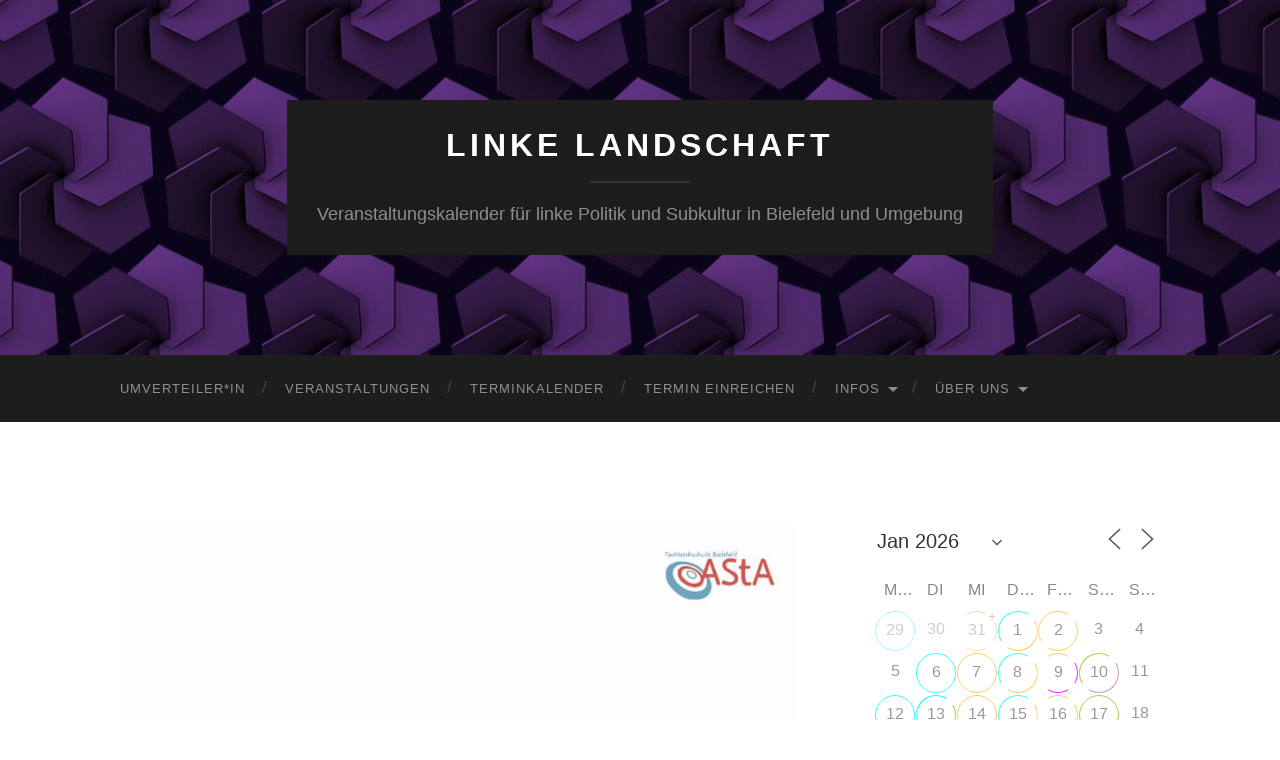

--- FILE ---
content_type: text/html; charset=UTF-8
request_url: https://www.lilabi.net/events/vortrag-workshop-antiziganismus-ein-neuer-alter-hut/
body_size: 35247
content:
<!DOCTYPE html>

<html lang="de">

	<head>

		<meta http-equiv="content-type" content="text/html" charset="UTF-8" />
		<meta name="viewport" content="width=device-width, initial-scale=1.0" >

		<link rel="profile" href="http://gmpg.org/xfn/11">

		<title>Vortrag/Workshop: Antiziganismus &#8211; ein neuer, alter Hut? &#8211; LINKE LANDSCHAFT</title>
<meta name='robots' content='max-image-preview:large' />
<link rel="alternate" type="application/rss+xml" title="LINKE LANDSCHAFT &raquo; Feed" href="https://www.lilabi.net/feed/" />
<link rel="alternate" type="application/rss+xml" title="LINKE LANDSCHAFT &raquo; Kommentar-Feed" href="https://www.lilabi.net/comments/feed/" />
<link rel="alternate" title="oEmbed (JSON)" type="application/json+oembed" href="https://www.lilabi.net/wp-json/oembed/1.0/embed?url=https%3A%2F%2Fwww.lilabi.net%2Fevents%2Fvortrag-workshop-antiziganismus-ein-neuer-alter-hut%2F" />
<link rel="alternate" title="oEmbed (XML)" type="text/xml+oembed" href="https://www.lilabi.net/wp-json/oembed/1.0/embed?url=https%3A%2F%2Fwww.lilabi.net%2Fevents%2Fvortrag-workshop-antiziganismus-ein-neuer-alter-hut%2F&#038;format=xml" />
<style id='wp-img-auto-sizes-contain-inline-css' type='text/css'>
img:is([sizes=auto i],[sizes^="auto," i]){contain-intrinsic-size:3000px 1500px}
/*# sourceURL=wp-img-auto-sizes-contain-inline-css */
</style>
<style id='wp-emoji-styles-inline-css' type='text/css'>

	img.wp-smiley, img.emoji {
		display: inline !important;
		border: none !important;
		box-shadow: none !important;
		height: 1em !important;
		width: 1em !important;
		margin: 0 0.07em !important;
		vertical-align: -0.1em !important;
		background: none !important;
		padding: 0 !important;
	}
/*# sourceURL=wp-emoji-styles-inline-css */
</style>
<style id='wp-block-library-inline-css' type='text/css'>
:root{--wp-block-synced-color:#7a00df;--wp-block-synced-color--rgb:122,0,223;--wp-bound-block-color:var(--wp-block-synced-color);--wp-editor-canvas-background:#ddd;--wp-admin-theme-color:#007cba;--wp-admin-theme-color--rgb:0,124,186;--wp-admin-theme-color-darker-10:#006ba1;--wp-admin-theme-color-darker-10--rgb:0,107,160.5;--wp-admin-theme-color-darker-20:#005a87;--wp-admin-theme-color-darker-20--rgb:0,90,135;--wp-admin-border-width-focus:2px}@media (min-resolution:192dpi){:root{--wp-admin-border-width-focus:1.5px}}.wp-element-button{cursor:pointer}:root .has-very-light-gray-background-color{background-color:#eee}:root .has-very-dark-gray-background-color{background-color:#313131}:root .has-very-light-gray-color{color:#eee}:root .has-very-dark-gray-color{color:#313131}:root .has-vivid-green-cyan-to-vivid-cyan-blue-gradient-background{background:linear-gradient(135deg,#00d084,#0693e3)}:root .has-purple-crush-gradient-background{background:linear-gradient(135deg,#34e2e4,#4721fb 50%,#ab1dfe)}:root .has-hazy-dawn-gradient-background{background:linear-gradient(135deg,#faaca8,#dad0ec)}:root .has-subdued-olive-gradient-background{background:linear-gradient(135deg,#fafae1,#67a671)}:root .has-atomic-cream-gradient-background{background:linear-gradient(135deg,#fdd79a,#004a59)}:root .has-nightshade-gradient-background{background:linear-gradient(135deg,#330968,#31cdcf)}:root .has-midnight-gradient-background{background:linear-gradient(135deg,#020381,#2874fc)}:root{--wp--preset--font-size--normal:16px;--wp--preset--font-size--huge:42px}.has-regular-font-size{font-size:1em}.has-larger-font-size{font-size:2.625em}.has-normal-font-size{font-size:var(--wp--preset--font-size--normal)}.has-huge-font-size{font-size:var(--wp--preset--font-size--huge)}.has-text-align-center{text-align:center}.has-text-align-left{text-align:left}.has-text-align-right{text-align:right}.has-fit-text{white-space:nowrap!important}#end-resizable-editor-section{display:none}.aligncenter{clear:both}.items-justified-left{justify-content:flex-start}.items-justified-center{justify-content:center}.items-justified-right{justify-content:flex-end}.items-justified-space-between{justify-content:space-between}.screen-reader-text{border:0;clip-path:inset(50%);height:1px;margin:-1px;overflow:hidden;padding:0;position:absolute;width:1px;word-wrap:normal!important}.screen-reader-text:focus{background-color:#ddd;clip-path:none;color:#444;display:block;font-size:1em;height:auto;left:5px;line-height:normal;padding:15px 23px 14px;text-decoration:none;top:5px;width:auto;z-index:100000}html :where(.has-border-color){border-style:solid}html :where([style*=border-top-color]){border-top-style:solid}html :where([style*=border-right-color]){border-right-style:solid}html :where([style*=border-bottom-color]){border-bottom-style:solid}html :where([style*=border-left-color]){border-left-style:solid}html :where([style*=border-width]){border-style:solid}html :where([style*=border-top-width]){border-top-style:solid}html :where([style*=border-right-width]){border-right-style:solid}html :where([style*=border-bottom-width]){border-bottom-style:solid}html :where([style*=border-left-width]){border-left-style:solid}html :where(img[class*=wp-image-]){height:auto;max-width:100%}:where(figure){margin:0 0 1em}html :where(.is-position-sticky){--wp-admin--admin-bar--position-offset:var(--wp-admin--admin-bar--height,0px)}@media screen and (max-width:600px){html :where(.is-position-sticky){--wp-admin--admin-bar--position-offset:0px}}

/*# sourceURL=wp-block-library-inline-css */
</style><style id='global-styles-inline-css' type='text/css'>
:root{--wp--preset--aspect-ratio--square: 1;--wp--preset--aspect-ratio--4-3: 4/3;--wp--preset--aspect-ratio--3-4: 3/4;--wp--preset--aspect-ratio--3-2: 3/2;--wp--preset--aspect-ratio--2-3: 2/3;--wp--preset--aspect-ratio--16-9: 16/9;--wp--preset--aspect-ratio--9-16: 9/16;--wp--preset--color--black: #000000;--wp--preset--color--cyan-bluish-gray: #abb8c3;--wp--preset--color--white: #fff;--wp--preset--color--pale-pink: #f78da7;--wp--preset--color--vivid-red: #cf2e2e;--wp--preset--color--luminous-vivid-orange: #ff6900;--wp--preset--color--luminous-vivid-amber: #fcb900;--wp--preset--color--light-green-cyan: #7bdcb5;--wp--preset--color--vivid-green-cyan: #00d084;--wp--preset--color--pale-cyan-blue: #8ed1fc;--wp--preset--color--vivid-cyan-blue: #0693e3;--wp--preset--color--vivid-purple: #9b51e0;--wp--preset--color--accent: #8224e3;--wp--preset--color--dark-gray: #444;--wp--preset--color--medium-gray: #666;--wp--preset--color--light-gray: #888;--wp--preset--gradient--vivid-cyan-blue-to-vivid-purple: linear-gradient(135deg,rgb(6,147,227) 0%,rgb(155,81,224) 100%);--wp--preset--gradient--light-green-cyan-to-vivid-green-cyan: linear-gradient(135deg,rgb(122,220,180) 0%,rgb(0,208,130) 100%);--wp--preset--gradient--luminous-vivid-amber-to-luminous-vivid-orange: linear-gradient(135deg,rgb(252,185,0) 0%,rgb(255,105,0) 100%);--wp--preset--gradient--luminous-vivid-orange-to-vivid-red: linear-gradient(135deg,rgb(255,105,0) 0%,rgb(207,46,46) 100%);--wp--preset--gradient--very-light-gray-to-cyan-bluish-gray: linear-gradient(135deg,rgb(238,238,238) 0%,rgb(169,184,195) 100%);--wp--preset--gradient--cool-to-warm-spectrum: linear-gradient(135deg,rgb(74,234,220) 0%,rgb(151,120,209) 20%,rgb(207,42,186) 40%,rgb(238,44,130) 60%,rgb(251,105,98) 80%,rgb(254,248,76) 100%);--wp--preset--gradient--blush-light-purple: linear-gradient(135deg,rgb(255,206,236) 0%,rgb(152,150,240) 100%);--wp--preset--gradient--blush-bordeaux: linear-gradient(135deg,rgb(254,205,165) 0%,rgb(254,45,45) 50%,rgb(107,0,62) 100%);--wp--preset--gradient--luminous-dusk: linear-gradient(135deg,rgb(255,203,112) 0%,rgb(199,81,192) 50%,rgb(65,88,208) 100%);--wp--preset--gradient--pale-ocean: linear-gradient(135deg,rgb(255,245,203) 0%,rgb(182,227,212) 50%,rgb(51,167,181) 100%);--wp--preset--gradient--electric-grass: linear-gradient(135deg,rgb(202,248,128) 0%,rgb(113,206,126) 100%);--wp--preset--gradient--midnight: linear-gradient(135deg,rgb(2,3,129) 0%,rgb(40,116,252) 100%);--wp--preset--font-size--small: 16px;--wp--preset--font-size--medium: 20px;--wp--preset--font-size--large: 24px;--wp--preset--font-size--x-large: 42px;--wp--preset--font-size--regular: 19px;--wp--preset--font-size--larger: 32px;--wp--preset--spacing--20: 0.44rem;--wp--preset--spacing--30: 0.67rem;--wp--preset--spacing--40: 1rem;--wp--preset--spacing--50: 1.5rem;--wp--preset--spacing--60: 2.25rem;--wp--preset--spacing--70: 3.38rem;--wp--preset--spacing--80: 5.06rem;--wp--preset--shadow--natural: 6px 6px 9px rgba(0, 0, 0, 0.2);--wp--preset--shadow--deep: 12px 12px 50px rgba(0, 0, 0, 0.4);--wp--preset--shadow--sharp: 6px 6px 0px rgba(0, 0, 0, 0.2);--wp--preset--shadow--outlined: 6px 6px 0px -3px rgb(255, 255, 255), 6px 6px rgb(0, 0, 0);--wp--preset--shadow--crisp: 6px 6px 0px rgb(0, 0, 0);}:where(.is-layout-flex){gap: 0.5em;}:where(.is-layout-grid){gap: 0.5em;}body .is-layout-flex{display: flex;}.is-layout-flex{flex-wrap: wrap;align-items: center;}.is-layout-flex > :is(*, div){margin: 0;}body .is-layout-grid{display: grid;}.is-layout-grid > :is(*, div){margin: 0;}:where(.wp-block-columns.is-layout-flex){gap: 2em;}:where(.wp-block-columns.is-layout-grid){gap: 2em;}:where(.wp-block-post-template.is-layout-flex){gap: 1.25em;}:where(.wp-block-post-template.is-layout-grid){gap: 1.25em;}.has-black-color{color: var(--wp--preset--color--black) !important;}.has-cyan-bluish-gray-color{color: var(--wp--preset--color--cyan-bluish-gray) !important;}.has-white-color{color: var(--wp--preset--color--white) !important;}.has-pale-pink-color{color: var(--wp--preset--color--pale-pink) !important;}.has-vivid-red-color{color: var(--wp--preset--color--vivid-red) !important;}.has-luminous-vivid-orange-color{color: var(--wp--preset--color--luminous-vivid-orange) !important;}.has-luminous-vivid-amber-color{color: var(--wp--preset--color--luminous-vivid-amber) !important;}.has-light-green-cyan-color{color: var(--wp--preset--color--light-green-cyan) !important;}.has-vivid-green-cyan-color{color: var(--wp--preset--color--vivid-green-cyan) !important;}.has-pale-cyan-blue-color{color: var(--wp--preset--color--pale-cyan-blue) !important;}.has-vivid-cyan-blue-color{color: var(--wp--preset--color--vivid-cyan-blue) !important;}.has-vivid-purple-color{color: var(--wp--preset--color--vivid-purple) !important;}.has-black-background-color{background-color: var(--wp--preset--color--black) !important;}.has-cyan-bluish-gray-background-color{background-color: var(--wp--preset--color--cyan-bluish-gray) !important;}.has-white-background-color{background-color: var(--wp--preset--color--white) !important;}.has-pale-pink-background-color{background-color: var(--wp--preset--color--pale-pink) !important;}.has-vivid-red-background-color{background-color: var(--wp--preset--color--vivid-red) !important;}.has-luminous-vivid-orange-background-color{background-color: var(--wp--preset--color--luminous-vivid-orange) !important;}.has-luminous-vivid-amber-background-color{background-color: var(--wp--preset--color--luminous-vivid-amber) !important;}.has-light-green-cyan-background-color{background-color: var(--wp--preset--color--light-green-cyan) !important;}.has-vivid-green-cyan-background-color{background-color: var(--wp--preset--color--vivid-green-cyan) !important;}.has-pale-cyan-blue-background-color{background-color: var(--wp--preset--color--pale-cyan-blue) !important;}.has-vivid-cyan-blue-background-color{background-color: var(--wp--preset--color--vivid-cyan-blue) !important;}.has-vivid-purple-background-color{background-color: var(--wp--preset--color--vivid-purple) !important;}.has-black-border-color{border-color: var(--wp--preset--color--black) !important;}.has-cyan-bluish-gray-border-color{border-color: var(--wp--preset--color--cyan-bluish-gray) !important;}.has-white-border-color{border-color: var(--wp--preset--color--white) !important;}.has-pale-pink-border-color{border-color: var(--wp--preset--color--pale-pink) !important;}.has-vivid-red-border-color{border-color: var(--wp--preset--color--vivid-red) !important;}.has-luminous-vivid-orange-border-color{border-color: var(--wp--preset--color--luminous-vivid-orange) !important;}.has-luminous-vivid-amber-border-color{border-color: var(--wp--preset--color--luminous-vivid-amber) !important;}.has-light-green-cyan-border-color{border-color: var(--wp--preset--color--light-green-cyan) !important;}.has-vivid-green-cyan-border-color{border-color: var(--wp--preset--color--vivid-green-cyan) !important;}.has-pale-cyan-blue-border-color{border-color: var(--wp--preset--color--pale-cyan-blue) !important;}.has-vivid-cyan-blue-border-color{border-color: var(--wp--preset--color--vivid-cyan-blue) !important;}.has-vivid-purple-border-color{border-color: var(--wp--preset--color--vivid-purple) !important;}.has-vivid-cyan-blue-to-vivid-purple-gradient-background{background: var(--wp--preset--gradient--vivid-cyan-blue-to-vivid-purple) !important;}.has-light-green-cyan-to-vivid-green-cyan-gradient-background{background: var(--wp--preset--gradient--light-green-cyan-to-vivid-green-cyan) !important;}.has-luminous-vivid-amber-to-luminous-vivid-orange-gradient-background{background: var(--wp--preset--gradient--luminous-vivid-amber-to-luminous-vivid-orange) !important;}.has-luminous-vivid-orange-to-vivid-red-gradient-background{background: var(--wp--preset--gradient--luminous-vivid-orange-to-vivid-red) !important;}.has-very-light-gray-to-cyan-bluish-gray-gradient-background{background: var(--wp--preset--gradient--very-light-gray-to-cyan-bluish-gray) !important;}.has-cool-to-warm-spectrum-gradient-background{background: var(--wp--preset--gradient--cool-to-warm-spectrum) !important;}.has-blush-light-purple-gradient-background{background: var(--wp--preset--gradient--blush-light-purple) !important;}.has-blush-bordeaux-gradient-background{background: var(--wp--preset--gradient--blush-bordeaux) !important;}.has-luminous-dusk-gradient-background{background: var(--wp--preset--gradient--luminous-dusk) !important;}.has-pale-ocean-gradient-background{background: var(--wp--preset--gradient--pale-ocean) !important;}.has-electric-grass-gradient-background{background: var(--wp--preset--gradient--electric-grass) !important;}.has-midnight-gradient-background{background: var(--wp--preset--gradient--midnight) !important;}.has-small-font-size{font-size: var(--wp--preset--font-size--small) !important;}.has-medium-font-size{font-size: var(--wp--preset--font-size--medium) !important;}.has-large-font-size{font-size: var(--wp--preset--font-size--large) !important;}.has-x-large-font-size{font-size: var(--wp--preset--font-size--x-large) !important;}
/*# sourceURL=global-styles-inline-css */
</style>

<style id='classic-theme-styles-inline-css' type='text/css'>
/*! This file is auto-generated */
.wp-block-button__link{color:#fff;background-color:#32373c;border-radius:9999px;box-shadow:none;text-decoration:none;padding:calc(.667em + 2px) calc(1.333em + 2px);font-size:1.125em}.wp-block-file__button{background:#32373c;color:#fff;text-decoration:none}
/*# sourceURL=/wp-includes/css/classic-themes.min.css */
</style>
<link rel='stylesheet' id='events-manager-css' href='https://www.lilabi.net/wp-content/plugins/events-manager/includes/css/events-manager.min.css?ver=7.2.3.1' type='text/css' media='all' />
<link rel='stylesheet' id='hemingway_style-css' href='https://www.lilabi.net/wp-content/themes/hemingway/style.css?ver=6.9' type='text/css' media='all' />
<link rel='stylesheet' id='hemingway_child_style-css' href='https://www.lilabi.net/wp-content/themes/hemingway-child/style.css?ver=6.9' type='text/css' media='all' />
<script type="text/javascript" src="https://www.lilabi.net/wp-includes/js/jquery/jquery.min.js?ver=3.7.1" id="jquery-core-js"></script>
<script type="text/javascript" src="https://www.lilabi.net/wp-includes/js/jquery/jquery-migrate.min.js?ver=3.4.1" id="jquery-migrate-js"></script>
<script type="text/javascript" src="https://www.lilabi.net/wp-includes/js/jquery/ui/core.min.js?ver=1.13.3" id="jquery-ui-core-js"></script>
<script type="text/javascript" src="https://www.lilabi.net/wp-includes/js/jquery/ui/mouse.min.js?ver=1.13.3" id="jquery-ui-mouse-js"></script>
<script type="text/javascript" src="https://www.lilabi.net/wp-includes/js/jquery/ui/sortable.min.js?ver=1.13.3" id="jquery-ui-sortable-js"></script>
<script type="text/javascript" src="https://www.lilabi.net/wp-includes/js/jquery/ui/datepicker.min.js?ver=1.13.3" id="jquery-ui-datepicker-js"></script>
<script type="text/javascript" id="jquery-ui-datepicker-js-after">
/* <![CDATA[ */
jQuery(function(jQuery){jQuery.datepicker.setDefaults({"closeText":"Schlie\u00dfen","currentText":"Heute","monthNames":["Januar","Februar","M\u00e4rz","April","Mai","Juni","Juli","August","September","Oktober","November","Dezember"],"monthNamesShort":["Jan.","Feb.","M\u00e4rz","Apr.","Mai","Juni","Juli","Aug.","Sep.","Okt.","Nov.","Dez."],"nextText":"Weiter","prevText":"Zur\u00fcck","dayNames":["Sonntag","Montag","Dienstag","Mittwoch","Donnerstag","Freitag","Samstag"],"dayNamesShort":["So.","Mo.","Di.","Mi.","Do.","Fr.","Sa."],"dayNamesMin":["S","M","D","M","D","F","S"],"dateFormat":"d. MM yy","firstDay":1,"isRTL":false});});
//# sourceURL=jquery-ui-datepicker-js-after
/* ]]> */
</script>
<script type="text/javascript" src="https://www.lilabi.net/wp-includes/js/jquery/ui/resizable.min.js?ver=1.13.3" id="jquery-ui-resizable-js"></script>
<script type="text/javascript" src="https://www.lilabi.net/wp-includes/js/jquery/ui/draggable.min.js?ver=1.13.3" id="jquery-ui-draggable-js"></script>
<script type="text/javascript" src="https://www.lilabi.net/wp-includes/js/jquery/ui/controlgroup.min.js?ver=1.13.3" id="jquery-ui-controlgroup-js"></script>
<script type="text/javascript" src="https://www.lilabi.net/wp-includes/js/jquery/ui/checkboxradio.min.js?ver=1.13.3" id="jquery-ui-checkboxradio-js"></script>
<script type="text/javascript" src="https://www.lilabi.net/wp-includes/js/jquery/ui/button.min.js?ver=1.13.3" id="jquery-ui-button-js"></script>
<script type="text/javascript" src="https://www.lilabi.net/wp-includes/js/jquery/ui/dialog.min.js?ver=1.13.3" id="jquery-ui-dialog-js"></script>
<script type="text/javascript" id="events-manager-js-extra">
/* <![CDATA[ */
var EM = {"ajaxurl":"https://www.lilabi.net/wp-admin/admin-ajax.php","locationajaxurl":"https://www.lilabi.net/wp-admin/admin-ajax.php?action=locations_search","firstDay":"1","locale":"de","dateFormat":"yy-mm-dd","ui_css":"https://www.lilabi.net/wp-content/plugins/events-manager/includes/css/jquery-ui/build.min.css","show24hours":"1","is_ssl":"1","autocomplete_limit":"10","calendar":{"breakpoints":{"small":560,"medium":908,"large":false},"month_format":"M Y"},"phone":"","datepicker":{"format":"d.m.Y","locale":"de"},"search":{"breakpoints":{"small":650,"medium":850,"full":false}},"url":"https://www.lilabi.net/wp-content/plugins/events-manager","assets":{"input.em-uploader":{"js":{"em-uploader":{"url":"https://www.lilabi.net/wp-content/plugins/events-manager/includes/js/em-uploader.js?v=7.2.3.1","event":"em_uploader_ready","requires":"filepond"},"filepond-validate-size":"filepond/plugins/filepond-plugin-file-validate-size.js?v=7.2.3.1","filepond-validate-type":"filepond/plugins/filepond-plugin-file-validate-type.js?v=7.2.3.1","filepond-image-validate-size":"filepond/plugins/filepond-plugin-image-validate-size.js?v=7.2.3.1","filepond-exif-orientation":"filepond/plugins/filepond-plugin-image-exif-orientation.js?v=7.2.3.1","filepond-get-file":"filepond/plugins/filepond-plugin-get-file.js?v=7.2.3.1","filepond-plugin-image-overlay":"filepond/plugins/filepond-plugin-image-overlay.js?v=7.2.3.1","filepond-plugin-image-thumbnail":"filepond/plugins/filepond-plugin-image-thumbnail.js?v=7.2.3.1","filepond-plugin-pdf-preview-overlay":"filepond/plugins/filepond-plugin-pdf-preview-overlay.js?v=7.2.3.1","filepond-plugin-file-icon":"filepond/plugins/filepond-plugin-file-icon.js?v=7.2.3.1","filepond":{"url":"filepond/filepond.js?v=7.2.3.1","locale":"de-de"}},"css":{"em-filepond":"filepond/em-filepond.min.css?v=7.2.3.1","filepond-preview":"filepond/plugins/filepond-plugin-image-preview.min.css?v=7.2.3.1","filepond-plugin-image-overlay":"filepond/plugins/filepond-plugin-image-overlay.min.css?v=7.2.3.1","filepond-get-file":"filepond/plugins/filepond-plugin-get-file.min.css?v=7.2.3.1"}},".em-event-editor":{"js":{"event-editor":{"url":"https://www.lilabi.net/wp-content/plugins/events-manager/includes/js/events-manager-event-editor.js?v=7.2.3.1","event":"em_event_editor_ready"}},"css":{"event-editor":"https://www.lilabi.net/wp-content/plugins/events-manager/includes/css/events-manager-event-editor.min.css?v=7.2.3.1"}},".em-recurrence-sets, .em-timezone":{"js":{"luxon":{"url":"luxon/luxon.js?v=7.2.3.1","event":"em_luxon_ready"}}},".em-booking-form, #em-booking-form, .em-booking-recurring, .em-event-booking-form":{"js":{"em-bookings":{"url":"https://www.lilabi.net/wp-content/plugins/events-manager/includes/js/bookingsform.js?v=7.2.3.1","event":"em_booking_form_js_loaded"}}},"#em-opt-archetypes":{"js":{"archetypes":"https://www.lilabi.net/wp-content/plugins/events-manager/includes/js/admin-archetype-editor.js?v=7.2.3.1","archetypes_ms":"https://www.lilabi.net/wp-content/plugins/events-manager/includes/js/admin-archetypes.js?v=7.2.3.1","qs":"qs/qs.js?v=7.2.3.1"}}},"cached":"","uploads":{"endpoint":"https://www.lilabi.net/wp-json/events-manager/v1/uploads","nonce":"03214f19c1","delete_confirm":"Bist du sicher, dass du diese Datei l\u00f6schen m\u00f6chtest? Sie wird beim Absenden gel\u00f6scht.","images":{"max_file_size":"","image_max_width":"1000","image_max_height":"1000","image_min_width":"50","image_min_height":"50"},"files":{"max_file_size":"","types":{"0":"image/gif","1":"image/jpeg","3":"image/png","4":"image/heic","5":"application/pdf","6":"application/msword","7":"application/x-msword","8":"application/vnd.openxmlformats-officedocument.wordprocessingml.document","9":"text/rtf","10":"application/rtf","11":"application/x-rtf","12":"application/vnd.oasis.opendocument.text","13":"text/plain","14":"application/vnd.ms-excel","15":"application/xls","16":"application/vnd.openxmlformats-officedocument.spreadsheetml.sheet","17":"text/csv","18":"application/csv","20":"application/vnd.oasis.opendocument.spreadsheet","21":"application/vnd.ms-powerpoint","22":"application/mspowerpoint","23":"application/vnd.openxmlformats-officedocument.presentationml.presentation","24":"application/vnd.oasis.opendocument.presentation"}}},"api_nonce":"5c4f9f2159","txt_search":"Suche","txt_searching":"Suche...","txt_loading":"Wird geladen\u00a0\u2026"};
//# sourceURL=events-manager-js-extra
/* ]]> */
</script>
<script type="text/javascript" src="https://www.lilabi.net/wp-content/plugins/events-manager/includes/js/events-manager.js?ver=7.2.3.1" id="events-manager-js"></script>
<script type="text/javascript" src="https://www.lilabi.net/wp-content/plugins/events-manager/includes/external/flatpickr/l10n/de.js?ver=7.2.3.1" id="em-flatpickr-localization-js"></script>
<link rel="https://api.w.org/" href="https://www.lilabi.net/wp-json/" /><link rel="EditURI" type="application/rsd+xml" title="RSD" href="https://www.lilabi.net/xmlrpc.php?rsd" />
<meta name="generator" content="WordPress 6.9" />
<link rel="canonical" href="https://www.lilabi.net/events/vortrag-workshop-antiziganismus-ein-neuer-alter-hut/" />
<link rel='shortlink' href='https://www.lilabi.net/?p=6056' />
<style type="text/css"><!-- Customizer CSS -->::selection { background-color: #8224e3; }.featured-media .sticky-post { background-color: #8224e3; }fieldset legend { background-color: #8224e3; }:root .has-accent-background-color { background-color: #8224e3; }button:hover { background-color: #8224e3; }.button:hover { background-color: #8224e3; }.faux-button:hover { background-color: #8224e3; }a.more-link:hover { background-color: #8224e3; }.wp-block-button__link:hover { background-color: #8224e3; }.is-style-outline .wp-block-button__link.has-accent-color:hover { background-color: #8224e3; }.wp-block-file__button:hover { background-color: #8224e3; }input[type="button"]:hover { background-color: #8224e3; }input[type="reset"]:hover { background-color: #8224e3; }input[type="submit"]:hover { background-color: #8224e3; }.post-tags a:hover { background-color: #8224e3; }.content #respond input[type="submit"]:hover { background-color: #8224e3; }.search-form .search-submit { background-color: #8224e3; }.sidebar .tagcloud a:hover { background-color: #8224e3; }.footer .tagcloud a:hover { background-color: #8224e3; }.is-style-outline .wp-block-button__link.has-accent-color:hover { border-color: #8224e3; }.post-tags a:hover:after { border-right-color: #8224e3; }a { color: #8224e3; }.blog-title a:hover { color: #8224e3; }.blog-menu a:hover { color: #8224e3; }.post-title a:hover { color: #8224e3; }.post-meta a:hover { color: #8224e3; }.blog .format-quote blockquote cite a:hover { color: #8224e3; }:root .has-accent-color { color: #8224e3; }.post-categories a { color: #8224e3; }.post-categories a:hover { color: #8224e3; }.post-nav a:hover { color: #8224e3; }.archive-nav a:hover { color: #8224e3; }.comment-meta-content cite a:hover { color: #8224e3; }.comment-meta-content p a:hover { color: #8224e3; }.comment-actions a:hover { color: #8224e3; }#cancel-comment-reply-link { color: #8224e3; }#cancel-comment-reply-link:hover { color: #8224e3; }.widget-title a { color: #8224e3; }.widget-title a:hover { color: #8224e3; }.widget_text a { color: #8224e3; }.widget_text a:hover { color: #8224e3; }.widget_rss a { color: #8224e3; }.widget_rss a:hover { color: #8224e3; }.widget_archive a { color: #8224e3; }.widget_archive a:hover { color: #8224e3; }.widget_meta a { color: #8224e3; }.widget_meta a:hover { color: #8224e3; }.widget_recent_comments a { color: #8224e3; }.widget_recent_comments a:hover { color: #8224e3; }.widget_pages a { color: #8224e3; }.widget_pages a:hover { color: #8224e3; }.widget_links a { color: #8224e3; }.widget_links a:hover { color: #8224e3; }.widget_recent_entries a { color: #8224e3; }.widget_recent_entries a:hover { color: #8224e3; }.widget_categories a { color: #8224e3; }.widget_categories a:hover { color: #8224e3; }#wp-calendar a { color: #8224e3; }#wp-calendar a:hover { color: #8224e3; }#wp-calendar tfoot a:hover { color: #8224e3; }.wp-calendar-nav a:hover { color: #8224e3; }.widgetmore a { color: #8224e3; }.widgetmore a:hover { color: #8224e3; }</style><!-- /Customizer CSS --><link rel="icon" href="https://www.lilabi.net/wp-content/uploads/2018/09/cropped-logo-1-32x32.png" sizes="32x32" />
<link rel="icon" href="https://www.lilabi.net/wp-content/uploads/2018/09/cropped-logo-1-192x192.png" sizes="192x192" />
<link rel="apple-touch-icon" href="https://www.lilabi.net/wp-content/uploads/2018/09/cropped-logo-1-180x180.png" />
<meta name="msapplication-TileImage" content="https://www.lilabi.net/wp-content/uploads/2018/09/cropped-logo-1-270x270.png" />
		<style type="text/css" id="wp-custom-css">
			div.em-calendar-wrapper { overflow-x: auto}		</style>
		
	</head>
	
	<body class="wp-singular event-template-default single single-event postid-6056 wp-theme-hemingway wp-child-theme-hemingway-child">

		
		<a class="skip-link button" href="#site-content">Zum Inhalt springen</a>
	
		<div class="big-wrapper">
	
			<div class="header-cover section bg-dark-light no-padding">

						
				<div class="header section" style="background-image: url( https://www.lilabi.net/wp-content/uploads/2018/06/cropped-bannerblank.jpg );">
							
					<div class="header-inner section-inner">
					
											
							<div class="blog-info">
							
																	<div class="blog-title">
										<a href="https://www.lilabi.net" rel="home">LINKE LANDSCHAFT</a>
									</div>
																
																	<p class="blog-description">Veranstaltungskalender für linke Politik und Subkultur in Bielefeld und Umgebung</p>
															
							</div><!-- .blog-info -->
							
															
					</div><!-- .header-inner -->
								
				</div><!-- .header -->
			
			</div><!-- .bg-dark -->
			
			<div class="navigation section no-padding bg-dark">
			
				<div class="navigation-inner section-inner group">
				
					<div class="toggle-container section-inner hidden">
			
						<button type="button" class="nav-toggle toggle">
							<div class="bar"></div>
							<div class="bar"></div>
							<div class="bar"></div>
							<span class="screen-reader-text">Mobile-Menü ein-/ausblenden</span>
						</button>
						
						<button type="button" class="search-toggle toggle">
							<div class="metal"></div>
							<div class="glass"></div>
							<div class="handle"></div>
							<span class="screen-reader-text">Suchfeld ein-/ausblenden</span>
						</button>
											
					</div><!-- .toggle-container -->
					
					<div class="blog-search hidden">
						<form role="search" method="get" class="search-form" action="https://www.lilabi.net/">
				<label>
					<span class="screen-reader-text">Suche nach:</span>
					<input type="search" class="search-field" placeholder="Suchen …" value="" name="s" />
				</label>
				<input type="submit" class="search-submit" value="Suchen" />
			</form>					</div><!-- .blog-search -->
				
					<ul class="blog-menu">
						<li id="menu-item-3292" class="menu-item menu-item-type-post_type menu-item-object-page menu-item-3292"><a href="https://www.lilabi.net/umverteilerin/">umverteiler*in</a></li>
<li id="menu-item-189" class="menu-item menu-item-type-post_type menu-item-object-page menu-item-189"><a href="https://www.lilabi.net/veranstaltungen/">Veranstaltungen</a></li>
<li id="menu-item-35" class="menu-item menu-item-type-post_type menu-item-object-page menu-item-35"><a href="https://www.lilabi.net/kalender/">Terminkalender</a></li>
<li id="menu-item-47" class="menu-item menu-item-type-post_type menu-item-object-page menu-item-47"><a href="https://www.lilabi.net/submit/">Termin einreichen</a></li>
<li id="menu-item-61" class="menu-item menu-item-type-post_type menu-item-object-page menu-item-has-children menu-item-61"><a href="https://www.lilabi.net/infos/">Infos</a>
<ul class="sub-menu">
	<li id="menu-item-62" class="menu-item menu-item-type-post_type menu-item-object-page menu-item-62"><a href="https://www.lilabi.net/infos/gruppen/">Gruppen</a></li>
	<li id="menu-item-63" class="menu-item menu-item-type-post_type menu-item-object-page menu-item-63"><a href="https://www.lilabi.net/infos/orte/">Orte</a></li>
	<li id="menu-item-101" class="menu-item menu-item-type-post_type menu-item-object-page menu-item-101"><a href="https://www.lilabi.net/infos/materialien/">Materialien</a></li>
	<li id="menu-item-2020" class="menu-item menu-item-type-post_type menu-item-object-page menu-item-2020"><a href="https://www.lilabi.net/infos/links/">Links</a></li>
</ul>
</li>
<li id="menu-item-64" class="menu-item menu-item-type-post_type menu-item-object-page menu-item-has-children menu-item-64"><a href="https://www.lilabi.net/about/">Über uns</a>
<ul class="sub-menu">
	<li id="menu-item-65" class="menu-item menu-item-type-post_type menu-item-object-page menu-item-65"><a href="https://www.lilabi.net/about/briefkasten/">Briefkasten</a></li>
	<li id="menu-item-66" class="menu-item menu-item-type-post_type menu-item-object-page menu-item-home menu-item-66"><a href="https://www.lilabi.net/about/aboutus/">Bekenner*innenschreiben</a></li>
	<li id="menu-item-91" class="menu-item menu-item-type-post_type menu-item-object-page menu-item-privacy-policy menu-item-91"><a rel="privacy-policy" href="https://www.lilabi.net/about/datenschutz/">Datenschutz</a></li>
	<li id="menu-item-4133" class="menu-item menu-item-type-post_type menu-item-object-page menu-item-4133"><a href="https://www.lilabi.net/impressum/">Impressum</a></li>
</ul>
</li>
					 </ul><!-- .blog-menu -->
					 
					 <ul class="mobile-menu">
					
						<li class="menu-item menu-item-type-post_type menu-item-object-page menu-item-3292"><a href="https://www.lilabi.net/umverteilerin/">umverteiler*in</a></li>
<li class="menu-item menu-item-type-post_type menu-item-object-page menu-item-189"><a href="https://www.lilabi.net/veranstaltungen/">Veranstaltungen</a></li>
<li class="menu-item menu-item-type-post_type menu-item-object-page menu-item-35"><a href="https://www.lilabi.net/kalender/">Terminkalender</a></li>
<li class="menu-item menu-item-type-post_type menu-item-object-page menu-item-47"><a href="https://www.lilabi.net/submit/">Termin einreichen</a></li>
<li class="menu-item menu-item-type-post_type menu-item-object-page menu-item-has-children menu-item-61"><a href="https://www.lilabi.net/infos/">Infos</a>
<ul class="sub-menu">
	<li class="menu-item menu-item-type-post_type menu-item-object-page menu-item-62"><a href="https://www.lilabi.net/infos/gruppen/">Gruppen</a></li>
	<li class="menu-item menu-item-type-post_type menu-item-object-page menu-item-63"><a href="https://www.lilabi.net/infos/orte/">Orte</a></li>
	<li class="menu-item menu-item-type-post_type menu-item-object-page menu-item-101"><a href="https://www.lilabi.net/infos/materialien/">Materialien</a></li>
	<li class="menu-item menu-item-type-post_type menu-item-object-page menu-item-2020"><a href="https://www.lilabi.net/infos/links/">Links</a></li>
</ul>
</li>
<li class="menu-item menu-item-type-post_type menu-item-object-page menu-item-has-children menu-item-64"><a href="https://www.lilabi.net/about/">Über uns</a>
<ul class="sub-menu">
	<li class="menu-item menu-item-type-post_type menu-item-object-page menu-item-65"><a href="https://www.lilabi.net/about/briefkasten/">Briefkasten</a></li>
	<li class="menu-item menu-item-type-post_type menu-item-object-page menu-item-home menu-item-66"><a href="https://www.lilabi.net/about/aboutus/">Bekenner*innenschreiben</a></li>
	<li class="menu-item menu-item-type-post_type menu-item-object-page menu-item-privacy-policy menu-item-91"><a rel="privacy-policy" href="https://www.lilabi.net/about/datenschutz/">Datenschutz</a></li>
	<li class="menu-item menu-item-type-post_type menu-item-object-page menu-item-4133"><a href="https://www.lilabi.net/impressum/">Impressum</a></li>
</ul>
</li>
						
					 </ul><!-- .mobile-menu -->
				 
				</div><!-- .navigation-inner -->
				
			</div><!-- .navigation -->
<main class="wrapper section-inner group" id="site-content">

	<div class="content left">

		<div class="posts">
												        
			<article id="post-6056" class="post-6056 event type-event status-publish has-post-thumbnail hentry event-categories-diskussion">

	<div class="post-header">

		
								
			<figure class="featured-media">

							
					<a href="https://www.lilabi.net/events/vortrag-workshop-antiziganismus-ein-neuer-alter-hut/" rel="bookmark">
						<img width="676" height="677" src="https://www.lilabi.net/wp-content/uploads/2022/05/photo_2022-05-05_15-44-18-676x677.jpg" class="attachment-post-image size-post-image wp-post-image" alt="" decoding="async" fetchpriority="high" srcset="https://www.lilabi.net/wp-content/uploads/2022/05/photo_2022-05-05_15-44-18-676x677.jpg 676w, https://www.lilabi.net/wp-content/uploads/2022/05/photo_2022-05-05_15-44-18-300x300.jpg 300w, https://www.lilabi.net/wp-content/uploads/2022/05/photo_2022-05-05_15-44-18-150x150.jpg 150w, https://www.lilabi.net/wp-content/uploads/2022/05/photo_2022-05-05_15-44-18.jpg 767w" sizes="(max-width: 676px) 100vw, 676px" />					</a>

					
										
			</figure><!-- .featured-media -->
				
						
				<h1 class="post-title entry-title">
											Vortrag/Workshop: Antiziganismus &#8211; ein neuer, alter Hut?									</h1>

						
	</div><!-- .post-header -->
																					
	<div class="post-content entry-content">
	
		<div class="em em-view-container" id="em-view-6" data-view="event">
	<div class="em pixelbones em-item em-item-single em-event em-event-single em-event-3712 " id="em-event-6" data-view-id="6">
		
<section class="em-item-header"  style="--default-border:#CCCC99;">
	
	<div class="em-item-image ">
		<img src='https://www.lilabi.net/wp-content/uploads/2022/05/photo_2022-05-05_15-44-18.jpg' alt='Vortrag/Workshop: Antiziganismus - ein neuer, alter Hut?'/>
	</div>
	
	<div class="em-item-meta">
		<section class="em-item-meta-column">
			<section class="em-event-when">
				<h3>Wann</h3>
				<div class="em-item-meta-line em-event-date em-event-meta-datetime">
					<span class="em-icon-calendar em-icon"></span>
					10/05/2022&nbsp;&nbsp;&nbsp;&nbsp;
				</div>
				<div class="em-item-meta-line em-event-time em-event-meta-datetime">
					<span class="em-icon-clock em-icon"></span>
					19:00 - 21:00
				</div>
									<button type="button" class="em-event-add-to-calendar em-tooltip-ddm em-clickable input" data-button-width="match" data-tooltip-class="em-add-to-calendar-tooltip" data-content="em-event-add-to-colendar-content-1422489020"><span class="em-icon em-icon-calendar"></span> Zum Kalender hinzufügen</button>
					<div class="em-tooltip-ddm-content em-event-add-to-calendar-content" id="em-event-add-to-colendar-content-1422489020">
						<a class="em-a2c-download" href="https://www.lilabi.net/events/vortrag-workshop-antiziganismus-ein-neuer-alter-hut/ical/" target="_blank">ICS herunterladen</a>
						<a class="em-a2c-google" href="https://www.google.com/calendar/event?action=TEMPLATE&#038;text=Vortrag%2FWorkshop%3A+Antiziganismus+-+ein+neuer%2C+alter+Hut%3F&#038;dates=20220510T190000/20220510T210000&#038;details=Liebe+Interessierte%2Cwir+m%C3%B6chten+euch+zu+einem+Vortrag+mit+Workshopcharakter+einladen+zum+ThemaAntiziganismus+mit+den+beiden+Referenten+Juri+Kreuz+und+Francesco+Arman%3AWir+geben+euch+einen+Einblick+in+den+historisch+manifestierten+Antiziganismus.Woher+kommt+das+%28Un-%29Wissen+und+warum+konnte+es+sich+so+lange+halten%3F+Wask%C3%B6nnen+wir+tun%2C+um+gegen+Antiziganismus+vorzugehen%3F+Gemeinsam+suchen+wir+nachIdeen+und+L%C3%B6sungen%2C+beantworten+eure+Fragen+und+stellen+euch+weiterf%C3%BChrendeLinks+und+Beitr%C3%A4ge+zur+Verf%C3%BCgung.Zoom-Meeting+beitretenhttps%3A%2F%2Ffh-bielefeld.zoom.us%2Fj%2F64821677143%3Fpwd%3DM3lteWJ0dFJqdjVkdXRGczg2MitEZz09Meeting-ID%3A+648+2167+7143Kenncode%3A+165549Herzliche+Gr%C3%BC%C3%9Fe%2Cdas+Referat+f%C3%BCr+antifaschistische+Arbeit+des+AStA+der+FH+Bielefeld&#038;location=&#038;trp=false&#038;sprop=https%3A%2F%2Fwww.lilabi.net%2Fevents%2Fvortrag-workshop-antiziganismus-ein-neuer-alter-hut%2F&#038;sprop=name:LINKE+LANDSCHAFT&#038;ctz=Europe%2FBerlin" target="_blank">Google Kalender</a>
						<a class="em-a2c-apple" href="webcal://www.lilabi.net/events/vortrag-workshop-antiziganismus-ein-neuer-alter-hut/ical/" target="_blank">iCalendar</a>
						<a class="em-a2c-office" href="https://outlook.office.com/calendar/0/deeplink/compose?allday=false&#038;body=Liebe+Interessierte%2Cwir+m%C3%B6chten+euch+zu+einem+Vortrag+mit+Workshopcharakter+einladen+zum+ThemaAntiziganismus+mit+den+beiden+Referenten+Juri+Kreuz+und+Francesco+Arman%3AWir+geben+euch+einen+Einblick+in+den+historisch+manifestierten+Antiziganismus.Woher+kommt+das+%28Un-%29Wissen+und+warum+konnte+es+sich+so+lange+halten%3F+Wask%C3%B6nnen+wir+tun%2C+um+gegen+Antiziganismus+vorzugehen%3F+Gemeinsam+suchen+wir+nachIdeen+und+L%C3%B6sungen%2C+beantworten+eure+Fragen+und+stellen+euch+weiterf%C3%BChrendeLinks+und+Beitr%C3%A4ge+zur+Verf%C3%BCgung.Zoom-Meeting+beitretenhttps%3A%2F%2Ffh-bielefeld.zoom.us%2Fj%2F64821677143%3Fpwd%3DM3lteWJ0dFJqdjVkdXRGczg2MitEZz09Meeting-ID%3A+648+2167+7143Kenncode%3A+165549Herzliche+Gr%C3%BC%C3%9Fe%2Cdas+Referat+f%C3%BCr+antifaschistische+Arbeit+des+AStA+der+FH+Bielefeld&#038;location=&#038;path=/calendar/action/compose&#038;rru=addevent&#038;startdt=2022-05-10T19%3A00%3A00%2B02%3A00&#038;enddt=2022-05-10T21%3A00%3A00%2B02%3A00&#038;subject=Vortrag%2FWorkshop%3A+Antiziganismus+-+ein+neuer%2C+alter+Hut%3F" target="_blank">Office 365</a>
						<a class="em-a2c-outlook" href="https://outlook.live.com/calendar/0/deeplink/compose?allday=false&#038;body=Liebe+Interessierte%2Cwir+m%C3%B6chten+euch+zu+einem+Vortrag+mit+Workshopcharakter+einladen+zum+ThemaAntiziganismus+mit+den+beiden+Referenten+Juri+Kreuz+und+Francesco+Arman%3AWir+geben+euch+einen+Einblick+in+den+historisch+manifestierten+Antiziganismus.Woher+kommt+das+%28Un-%29Wissen+und+warum+konnte+es+sich+so+lange+halten%3F+Wask%C3%B6nnen+wir+tun%2C+um+gegen+Antiziganismus+vorzugehen%3F+Gemeinsam+suchen+wir+nachIdeen+und+L%C3%B6sungen%2C+beantworten+eure+Fragen+und+stellen+euch+weiterf%C3%BChrendeLinks+und+Beitr%C3%A4ge+zur+Verf%C3%BCgung.Zoom-Meeting+beitretenhttps%3A%2F%2Ffh-bielefeld.zoom.us%2Fj%2F64821677143%3Fpwd%3DM3lteWJ0dFJqdjVkdXRGczg2MitEZz09Meeting-ID%3A+648+2167+7143Kenncode%3A+165549Herzliche+Gr%C3%BC%C3%9Fe%2Cdas+Referat+f%C3%BCr+antifaschistische+Arbeit+des+AStA+der+FH+Bielefeld&#038;location=&#038;path=/calendar/action/compose&#038;rru=addevent&#038;startdt=2022-05-10T19%3A00%3A00%2B02%3A00&#038;enddt=2022-05-10T21%3A00%3A00%2B02%3A00&#038;subject=Vortrag%2FWorkshop%3A+Antiziganismus+-+ein+neuer%2C+alter+Hut%3F" target="_blank">Outlook Live</a>
					</div>
					
			</section>
	
			
		</section>

		<section class="em-item-meta-column">
			
			
			
			
			<section class="em-item-taxonomies">
				<h3>Veranstaltungstyp</h3>
				
				<div class="em-item-meta-line em-item-taxonomy em-event-categories">
					<span class="em-icon-category em-icon"></span>
					<div>	<ul class="event-categories">
					<li><a href="https://www.lilabi.net/events/categories/diskussion/">Diskussion</a></li>
			</ul>
	</div>
				</div>
				
				
			</section>
			
		</section>
	</div>
</section>

<section class="em-event-content">
	<pre id="msg_pre">Liebe Interessierte,

wir möchten euch zu einem Vortrag mit Workshopcharakter einladen zum Thema
Antiziganismus mit den beiden Referenten Juri Kreuz und Francesco Arman:

Wir geben euch einen Einblick in den historisch manifestierten Antiziganismus.
Woher kommt das (Un-)Wissen und warum konnte es sich so lange halten? Was
können wir tun, um gegen Antiziganismus vorzugehen? Gemeinsam suchen wir nach
Ideen und Lösungen, beantworten eure Fragen und stellen euch weiterführende
Links und Beiträge zur Verfügung.


Zoom-Meeting beitreten
https://fh-bielefeld.zoom.us/j/64821677143?pwd=M3lteWJ0dFJqdjVkdXRGczg2MitEZz09

Meeting-ID: 648 2167 7143
Kenncode: 165549


Herzliche Grüße,

das Referat für antifaschistische Arbeit des AStA der FH Bielefeld</pre>

</section>
	</div>
</div>
								
	</div><!-- .post-content -->
				
	
</article><!-- .post -->			
		</div><!-- .posts -->
	
	</div><!-- .content -->

		
		
	<div class="sidebar right" role="complementary">
		<div id="em_calendar-3" class="widget widget_em_calendar"><div class="widget-content">		<div class="em em-view-container" id="em-view-1188350306" data-view="calendar">
			<div class="em pixelbones em-calendar preview-modal responsive-dateclick-modal size-small this-month" data-scope="all" data-preview-tooltips-trigger="" id="em-calendar-1188350306" data-view-id="1188350306" data-view-type="calendar" data-month="01" data-year="2026" data-timezone="">
	<section class="em-cal-nav em-cal-nav-normal">
			<div class="month input">
					<form action="" method="get">
				<input type="month" class="em-month-picker" value="2026-01" data-month-value="Jan. 2026">
				<span class="toggle"></span>
			</form>
			</div>
			<div class="month-nav input">
		<a class="em-calnav em-calnav-prev" href="/events/vortrag-workshop-antiziganismus-ein-neuer-alter-hut/?mo=12&#038;yr=2025" data-disabled="0" >
			<svg viewBox="0 0 15 15" xmlns="http://www.w3.org/2000/svg"><path d="M10 14L3 7.5L10 1" stroke="#555" stroke-linecap="square"></path></svg>
		</a>
					<a href="" class="em-calnav-today button button-secondary size-large size-medium is-today" >
				Heute			</a>
				<a class="em-calnav em-calnav-next" href="/events/vortrag-workshop-antiziganismus-ein-neuer-alter-hut/?mo=2&#038;yr=2026" data-disabled="0" >
			<svg viewBox="0 0 15 15" xmlns="http://www.w3.org/2000/svg"><path d="M5 14L12 7.5L5 1" stroke="#555" stroke-linecap="square"></path></svg>
		</a>
	</div>
	</section><section class="em-cal-head em-cal-week-days em-cal-days size-large">
			<div class="em-cal-day em-cal-col-0">Montag</div>
				<div class="em-cal-day em-cal-col-1">Dienstag</div>
				<div class="em-cal-day em-cal-col-2">Mittwoch</div>
				<div class="em-cal-day em-cal-col-3">Donnerstag</div>
				<div class="em-cal-day em-cal-col-4">Freitag</div>
				<div class="em-cal-day em-cal-col-5">Samstag</div>
				<div class="em-cal-day em-cal-col-6">Sonntag</div>
		</section>
<section class="em-cal-head em-cal-week-days em-cal-days size-small size-medium">
			<div class="em-cal-day em-cal-col-0">Mo</div>
				<div class="em-cal-day em-cal-col-1">Di</div>
				<div class="em-cal-day em-cal-col-2">Mi</div>
				<div class="em-cal-day em-cal-col-3">Do</div>
				<div class="em-cal-day em-cal-col-4">Fr</div>
				<div class="em-cal-day em-cal-col-5">Sa</div>
				<div class="em-cal-day em-cal-col-6">So</div>
		</section><section class="em-cal-body em-cal-days event-style-pill even-aspect">
			<div class="eventful eventful-pre em-cal-day em-cal-col-1">
							<div class="em-cal-day-date colored" data-date="2025-12-29" data-timestamp="1766966400" >
					<a href="https://www.lilabi.net/events/antimilitaristische-kneipe-2025-12-29/" title="Antimilitaristische Kneipe">29</a>
									</div>
										<div class="em-cal-event" style="--event-background-color:#33FFFF;;--event-border-color:#33FFFF;;--event-color:#fff;" data-event-url="https://www.lilabi.net/events/antimilitaristische-kneipe-2025-12-29/" data-event-id="6500">
							<div>8:30 PM - <a href="https://www.lilabi.net/events/antimilitaristische-kneipe-2025-12-29/">Antimilitaristische Kneipe</a></div>
						</div>
											<span class="date-day-colors" data-colors="[&quot;#33FFFF&quot;]"></span>
												
					</div>
				<div class="eventless-pre em-cal-day em-cal-col-2">
							<div class="em-cal-day-date">
					<span>30</span>
				</div>
					</div>
				<div class="eventful eventful-pre em-cal-day em-cal-col-3">
							<div class="em-cal-day-date colored" data-date="2025-12-31" data-timestamp="1767139200" >
					<a href="https://www.lilabi.net/veranstaltungen/2025-12-31/?event_archetype=event" title="Silvester zum Knast, KULTURKNEIPE im FLAFLA, Kaputt Kaputt Kaputt">31</a>
											<div class="limited-icon size-small size-medium">+</div>
									</div>
										<div class="em-cal-event" style="--event-background-color:#a8d144;;--event-border-color:#a8d144;;--event-color:#fff;" data-event-url="https://www.lilabi.net/events/silvester-zum-knast/" data-event-id="6575">
							<div>5:00 PM - <a href="https://www.lilabi.net/events/silvester-zum-knast/">Silvester zum Knast</a></div>
						</div>
												<div class="em-cal-event" style="--event-background-color:#FFCC66;;--event-border-color:#FFCC66;;--event-color:#fff;" data-event-url="https://www.lilabi.net/events/kulturkneipe-im-flafla-2025-12-31/" data-event-id="5152">
							<div>7:00 PM - <a href="https://www.lilabi.net/events/kulturkneipe-im-flafla-2025-12-31/">KULTURKNEIPE im FLAFLA</a></div>
						</div>
												<div class="em-cal-event" style="--event-background-color:#FFCC66;;--event-border-color:#FFCC66;;--event-color:#fff;" data-event-url="https://www.lilabi.net/events/kaputt-kaputt-kaputt-2/" data-event-id="6577">
							<div>9:00 PM - <a href="https://www.lilabi.net/events/kaputt-kaputt-kaputt-2/">Kaputt Kaputt Kaputt</a></div>
						</div>
											<span class="date-day-colors" data-colors="[&quot;#a8d144&quot;,&quot;#FFCC66&quot;,&quot;#FFCC66&quot;]"></span>
														<div class="em-cal-day-limit"><a href="https://www.lilabi.net/veranstaltungen/2025-12-31/?event_archetype=event" class="button">
							mehr ...</a>
					</div>
							
					</div>
				<div class="eventful eventful em-cal-day em-cal-col-4">
							<div class="em-cal-day-date colored" data-date="2026-01-01" data-timestamp="1767225600" >
					<a href="https://www.lilabi.net/veranstaltungen/2026-01-01/?event_archetype=event" title="Öffnungszeit | Infoladen Anschlag, Donnerstags-Kneipe">1</a>
									</div>
										<div class="em-cal-event" style="--event-background-color:#33FFFF;;--event-border-color:#33FFFF;;--event-color:#fff;" data-event-url="https://www.lilabi.net/events/oeffnungszeit-infoladen-anschlag-2026-01-01/" data-event-id="6010">
							<div>7:00 PM - <a href="https://www.lilabi.net/events/oeffnungszeit-infoladen-anschlag-2026-01-01/">Öffnungszeit | Infoladen Anschlag</a></div>
						</div>
												<div class="em-cal-event" style="--event-background-color:#FFCC66;;--event-border-color:#FFCC66;;--event-color:#fff;" data-event-url="https://www.lilabi.net/events/donnerstags-kneipe-2026-01-01/" data-event-id="3962">
							<div>8:00 PM - <a href="https://www.lilabi.net/events/donnerstags-kneipe-2026-01-01/">Donnerstags-Kneipe</a></div>
						</div>
											<span class="date-day-colors" data-colors="[&quot;#33FFFF&quot;,&quot;#FFCC66&quot;]"></span>
												
					</div>
				<div class="eventful eventful em-cal-day em-cal-col-5">
							<div class="em-cal-day-date colored" data-date="2026-01-02" data-timestamp="1767312000" >
					<a href="https://www.lilabi.net/veranstaltungen/2026-01-02/?event_archetype=event" title="KULTURKNEIPE im FLAFLA, [FÄLLT HEUTE AUS!!! ]FREITAGSKNEIPE AJZ (Brennnessel-Bar)">2</a>
									</div>
										<div class="em-cal-event" style="--event-background-color:#FFCC66;;--event-border-color:#FFCC66;;--event-color:#fff;" data-event-url="https://www.lilabi.net/events/kulturkneipe-im-flafla-2026-01-02/" data-event-id="5153">
							<div>7:00 PM - <a href="https://www.lilabi.net/events/kulturkneipe-im-flafla-2026-01-02/">KULTURKNEIPE im FLAFLA</a></div>
						</div>
												<div class="em-cal-event" style="--event-background-color:#FFCC66;;--event-border-color:#FFCC66;;--event-color:#fff;" data-event-url="https://www.lilabi.net/events/freitagskneipe-ajz-brennnessel-bar-2026-01-02/" data-event-id="6524">
							<div>8:00 PM - <a href="https://www.lilabi.net/events/freitagskneipe-ajz-brennnessel-bar-2026-01-02/">[FÄLLT HEUTE AUS!!! ]FREITAGSKNEIPE AJZ (Brennnessel-Bar)</a></div>
						</div>
											<span class="date-day-colors" data-colors="[&quot;#FFCC66&quot;,&quot;#FFCC66&quot;]"></span>
												
					</div>
				<div class="eventless em-cal-day em-cal-col-6">
							<div class="em-cal-day-date">
					<span>3</span>
				</div>
					</div>
				<div class="eventless em-cal-day em-cal-col-7">
							<div class="em-cal-day-date">
					<span>4</span>
				</div>
					</div>
				<div class="eventless em-cal-day em-cal-col-1">
							<div class="em-cal-day-date">
					<span>5</span>
				</div>
					</div>
				<div class="eventful eventful em-cal-day em-cal-col-2">
							<div class="em-cal-day-date colored" data-date="2026-01-06" data-timestamp="1767657600" >
					<a href="https://www.lilabi.net/events/datenpunks-offenes-treffen-2026-01-06/" title="Datenpunks: Offenes Treffen">6</a>
									</div>
										<div class="em-cal-event" style="--event-background-color:#33FFFF;;--event-border-color:#33FFFF;;--event-color:#fff;" data-event-url="https://www.lilabi.net/events/datenpunks-offenes-treffen-2026-01-06/" data-event-id="5863">
							<div>7:00 PM - <a href="https://www.lilabi.net/events/datenpunks-offenes-treffen-2026-01-06/">Datenpunks: Offenes Treffen</a></div>
						</div>
											<span class="date-day-colors" data-colors="[&quot;#33FFFF&quot;]"></span>
												
					</div>
				<div class="eventful eventful em-cal-day em-cal-col-3">
							<div class="em-cal-day-date colored" data-date="2026-01-07" data-timestamp="1767744000" >
					<a href="https://www.lilabi.net/events/kulturkneipe-im-flafla-2026-01-07/" title="KULTURKNEIPE im FLAFLA">7</a>
									</div>
										<div class="em-cal-event" style="--event-background-color:#FFCC66;;--event-border-color:#FFCC66;;--event-color:#fff;" data-event-url="https://www.lilabi.net/events/kulturkneipe-im-flafla-2026-01-07/" data-event-id="5154">
							<div>7:00 PM - <a href="https://www.lilabi.net/events/kulturkneipe-im-flafla-2026-01-07/">KULTURKNEIPE im FLAFLA</a></div>
						</div>
											<span class="date-day-colors" data-colors="[&quot;#FFCC66&quot;]"></span>
												
					</div>
				<div class="eventful eventful em-cal-day em-cal-col-4">
							<div class="em-cal-day-date colored" data-date="2026-01-08" data-timestamp="1767830400" >
					<a href="https://www.lilabi.net/veranstaltungen/2026-01-08/?event_archetype=event" title="Öffnungszeit | Infoladen Anschlag, Donnerstags-Kneipe">8</a>
									</div>
										<div class="em-cal-event" style="--event-background-color:#33FFFF;;--event-border-color:#33FFFF;;--event-color:#fff;" data-event-url="https://www.lilabi.net/events/oeffnungszeit-infoladen-anschlag-2026-01-08/" data-event-id="6011">
							<div>7:00 PM - <a href="https://www.lilabi.net/events/oeffnungszeit-infoladen-anschlag-2026-01-08/">Öffnungszeit | Infoladen Anschlag</a></div>
						</div>
												<div class="em-cal-event" style="--event-background-color:#FFCC66;;--event-border-color:#FFCC66;;--event-color:#fff;" data-event-url="https://www.lilabi.net/events/donnerstags-kneipe-2026-01-08/" data-event-id="3963">
							<div>8:00 PM - <a href="https://www.lilabi.net/events/donnerstags-kneipe-2026-01-08/">Donnerstags-Kneipe</a></div>
						</div>
											<span class="date-day-colors" data-colors="[&quot;#33FFFF&quot;,&quot;#FFCC66&quot;]"></span>
												
					</div>
				<div class="eventful eventful em-cal-day em-cal-col-5">
							<div class="em-cal-day-date colored" data-date="2026-01-09" data-timestamp="1767916800" >
					<a href="https://www.lilabi.net/veranstaltungen/2026-01-09/?event_archetype=event" title="KULTURKNEIPE im FLAFLA, Info- und Mobiveranstaltung zum Budapest &#8211; Komplex, GEBALLER-SHOW">9</a>
									</div>
										<div class="em-cal-event" style="--event-background-color:#FFCC66;;--event-border-color:#FFCC66;;--event-color:#fff;" data-event-url="https://www.lilabi.net/events/kulturkneipe-im-flafla-2026-01-09/" data-event-id="5155">
							<div>7:00 PM - <a href="https://www.lilabi.net/events/kulturkneipe-im-flafla-2026-01-09/">KULTURKNEIPE im FLAFLA</a></div>
						</div>
												<div class="em-cal-event" style="--event-background-color:#a8d144;;--event-border-color:#a8d144;;--event-color:#fff;" data-event-url="https://www.lilabi.net/events/info-und-mobiveranstaltung-zum-budapest-komplex/" data-event-id="6579">
							<div>7:00 PM - <a href="https://www.lilabi.net/events/info-und-mobiveranstaltung-zum-budapest-komplex/">Info- und Mobiveranstaltung zum Budapest - Komplex</a></div>
						</div>
												<div class="em-cal-event" style="--event-background-color:#FF33FF;;--event-border-color:#FF33FF;;--event-color:#fff;" data-event-url="https://www.lilabi.net/events/geballer-show-17/" data-event-id="6514">
							<div>8:00 PM - <a href="https://www.lilabi.net/events/geballer-show-17/">GEBALLER-SHOW</a></div>
						</div>
											<span class="date-day-colors" data-colors="[&quot;#FFCC66&quot;,&quot;#a8d144&quot;,&quot;#FF33FF&quot;]"></span>
												
					</div>
				<div class="eventful eventful em-cal-day em-cal-col-6">
							<div class="em-cal-day-date colored" data-date="2026-01-10" data-timestamp="1768003200" >
					<a href="https://www.lilabi.net/veranstaltungen/2026-01-10/?event_archetype=event" title="Bautag Petristraße 2, Anreise Solidemo Budapest-Komplex in Düsseldorf">10</a>
									</div>
										<div class="em-cal-event" style="--event-background-color:#a8d144;;--event-border-color:#a8d144;;--event-color:#fff;" data-event-url="https://www.lilabi.net/events/bautag-petristrasse-2-29/" data-event-id="6582">
							<div>11:00 AM - <a href="https://www.lilabi.net/events/bautag-petristrasse-2-29/">Bautag Petristraße 2</a></div>
						</div>
												<div class="em-cal-event" style="--event-background-color:#CC99CC;;--event-border-color:#CC99CC;;--event-color:#fff;" data-event-url="https://www.lilabi.net/events/anreise-solidemo-budapest-komplex-in-duesseldorf/" data-event-id="6580">
							<div>1:45 PM - <a href="https://www.lilabi.net/events/anreise-solidemo-budapest-komplex-in-duesseldorf/">Anreise Solidemo Budapest-Komplex in Düsseldorf</a></div>
						</div>
											<span class="date-day-colors" data-colors="[&quot;#a8d144&quot;,&quot;#CC99CC&quot;]"></span>
												
					</div>
				<div class="eventless em-cal-day em-cal-col-7">
							<div class="em-cal-day-date">
					<span>11</span>
				</div>
					</div>
				<div class="eventful eventful em-cal-day em-cal-col-1">
							<div class="em-cal-day-date colored" data-date="2026-01-12" data-timestamp="1768176000" >
					<a href="https://www.lilabi.net/events/antimilitaristische-kneipe-2025-11-10-2025-12-08-2026-01-12/" title="Antimilitaristische Kneipe">12</a>
									</div>
										<div class="em-cal-event" style="--event-background-color:#33FFFF;;--event-border-color:#33FFFF;;--event-color:#fff;" data-event-url="https://www.lilabi.net/events/antimilitaristische-kneipe-2025-11-10-2025-12-08-2026-01-12/" data-event-id="6460">
							<div>8:30 PM - <a href="https://www.lilabi.net/events/antimilitaristische-kneipe-2025-11-10-2025-12-08-2026-01-12/">Antimilitaristische Kneipe</a></div>
						</div>
											<span class="date-day-colors" data-colors="[&quot;#33FFFF&quot;]"></span>
												
					</div>
				<div class="eventful eventful em-cal-day em-cal-col-2">
							<div class="em-cal-day-date colored" data-date="2026-01-13" data-timestamp="1768262400" >
					<a href="https://www.lilabi.net/veranstaltungen/2026-01-13/?event_archetype=event" title="Kundgebung zum Budapest-Prozessauftakt, Offene Sprechstunde der Roten Hilfe">13</a>
									</div>
										<div class="em-cal-event" style="--event-background-color:#00FFFF;;--event-border-color:#00FFFF;;--event-color:#fff;" data-event-url="https://www.lilabi.net/events/kundgebung-zum-budapest-prozessauftakt/" data-event-id="6581">
							<div>8:30 AM - <a href="https://www.lilabi.net/events/kundgebung-zum-budapest-prozessauftakt/">Kundgebung zum Budapest-Prozessauftakt</a></div>
						</div>
												<div class="em-cal-event" style="--event-background-color:#a8d144;;--event-border-color:#a8d144;;--event-color:#fff;" data-event-url="https://www.lilabi.net/events/offene-sprechstunde-der-roten-hilfe/" data-event-id="6527">
							<div>6:00 PM - <a href="https://www.lilabi.net/events/offene-sprechstunde-der-roten-hilfe/">Offene Sprechstunde der Roten Hilfe</a></div>
						</div>
											<span class="date-day-colors" data-colors="[&quot;#00FFFF&quot;,&quot;#a8d144&quot;]"></span>
												
					</div>
				<div class="eventful eventful em-cal-day em-cal-col-3">
							<div class="em-cal-day-date colored" data-date="2026-01-14" data-timestamp="1768348800" >
					<a href="https://www.lilabi.net/events/kulturkneipe-im-flafla-2026-01-14/" title="KULTURKNEIPE im FLAFLA">14</a>
									</div>
										<div class="em-cal-event" style="--event-background-color:#FFCC66;;--event-border-color:#FFCC66;;--event-color:#fff;" data-event-url="https://www.lilabi.net/events/kulturkneipe-im-flafla-2026-01-14/" data-event-id="5156">
							<div>7:00 PM - <a href="https://www.lilabi.net/events/kulturkneipe-im-flafla-2026-01-14/">KULTURKNEIPE im FLAFLA</a></div>
						</div>
											<span class="date-day-colors" data-colors="[&quot;#FFCC66&quot;]"></span>
												
					</div>
				<div class="eventful eventful em-cal-day em-cal-col-4">
							<div class="em-cal-day-date colored" data-date="2026-01-15" data-timestamp="1768435200" >
					<a href="https://www.lilabi.net/veranstaltungen/2026-01-15/?event_archetype=event" title="Öffnungszeit | Infoladen Anschlag, Donnerstags-Kneipe">15</a>
									</div>
										<div class="em-cal-event" style="--event-background-color:#33FFFF;;--event-border-color:#33FFFF;;--event-color:#fff;" data-event-url="https://www.lilabi.net/events/oeffnungszeit-infoladen-anschlag-2026-01-15/" data-event-id="6012">
							<div>7:00 PM - <a href="https://www.lilabi.net/events/oeffnungszeit-infoladen-anschlag-2026-01-15/">Öffnungszeit | Infoladen Anschlag</a></div>
						</div>
												<div class="em-cal-event" style="--event-background-color:#FFCC66;;--event-border-color:#FFCC66;;--event-color:#fff;" data-event-url="https://www.lilabi.net/events/donnerstags-kneipe-2026-01-15/" data-event-id="3964">
							<div>8:00 PM - <a href="https://www.lilabi.net/events/donnerstags-kneipe-2026-01-15/">Donnerstags-Kneipe</a></div>
						</div>
											<span class="date-day-colors" data-colors="[&quot;#33FFFF&quot;,&quot;#FFCC66&quot;]"></span>
												
					</div>
				<div class="eventful eventful em-cal-day em-cal-col-5">
							<div class="em-cal-day-date colored" data-date="2026-01-16" data-timestamp="1768521600" >
					<a href="https://www.lilabi.net/veranstaltungen/2026-01-16/?event_archetype=event" title="KULTURKNEIPE im FLAFLA, FREITAGSKNEIPE AJZ (Brennnessel-Bar), FREITAGSKNEIPE AJZ (Brennnessel-Bar)">16</a>
									</div>
										<div class="em-cal-event" style="--event-background-color:#FFCC66;;--event-border-color:#FFCC66;;--event-color:#fff;" data-event-url="https://www.lilabi.net/events/kulturkneipe-im-flafla-2026-01-16/" data-event-id="5157">
							<div>7:00 PM - <a href="https://www.lilabi.net/events/kulturkneipe-im-flafla-2026-01-16/">KULTURKNEIPE im FLAFLA</a></div>
						</div>
												<div class="em-cal-event" style="--event-background-color:#FFCC66;;--event-border-color:#FFCC66;;--event-color:#fff;" data-event-url="https://www.lilabi.net/events/freitagskneipe-ajz-brennnessel-bar/" data-event-id="6539">
							<div>8:00 PM - <a href="https://www.lilabi.net/events/freitagskneipe-ajz-brennnessel-bar/">FREITAGSKNEIPE AJZ (Brennnessel-Bar)</a></div>
						</div>
												<div class="em-cal-event" style="--event-background-color:#FFCC66;;--event-border-color:#FFCC66;;--event-color:#fff;" data-event-url="https://www.lilabi.net/events/freitagskneipe-ajz-brennnessel-bar-2-2026-01-16/" data-event-id="6563">
							<div>8:00 PM - <a href="https://www.lilabi.net/events/freitagskneipe-ajz-brennnessel-bar-2-2026-01-16/">FREITAGSKNEIPE AJZ (Brennnessel-Bar)</a></div>
						</div>
											<span class="date-day-colors" data-colors="[&quot;#FFCC66&quot;,&quot;#FFCC66&quot;,&quot;#FFCC66&quot;]"></span>
												
					</div>
				<div class="eventful eventful em-cal-day em-cal-col-6">
							<div class="em-cal-day-date colored" data-date="2026-01-17" data-timestamp="1768608000" >
					<a href="https://www.lilabi.net/events/lesung-das-f-wort-eine-feministische-sicht-auf-sogenannte-fehlgeburten/" title="Lesung &#8222;Das F-Wort-Eine feministische Sicht auf sogenannte Fehlgeburten&#8220;">17</a>
									</div>
										<div class="em-cal-event" style="--event-background-color:#a8d144;;--event-border-color:#a8d144;;--event-color:#fff;" data-event-url="https://www.lilabi.net/events/lesung-das-f-wort-eine-feministische-sicht-auf-sogenannte-fehlgeburten/" data-event-id="6589">
							<div>5:00 PM - <a href="https://www.lilabi.net/events/lesung-das-f-wort-eine-feministische-sicht-auf-sogenannte-fehlgeburten/">Lesung &quot;Das F-Wort-Eine feministische Sicht auf sogenannte Fehlgeburten&quot;</a></div>
						</div>
											<span class="date-day-colors" data-colors="[&quot;#a8d144&quot;]"></span>
												
					</div>
				<div class="eventless em-cal-day em-cal-col-7">
							<div class="em-cal-day-date">
					<span>18</span>
				</div>
					</div>
				<div class="eventful eventful-today em-cal-day em-cal-col-1">
							<div class="em-cal-day-date colored" data-date="2026-01-19" data-timestamp="1768780800" >
					<a href="https://www.lilabi.net/veranstaltungen/2026-01-19/?event_archetype=event" title="Offene Probe &#8211; Rhythms of Resistance, Antimilitaristische Kneipe">19</a>
									</div>
										<div class="em-cal-event" style="--event-background-color:#a8d144;;--event-border-color:#a8d144;;--event-color:#fff;" data-event-url="https://www.lilabi.net/events/offene-probe-rhythms-of-resistance-2026-01-19/" data-event-id="6424">
							<div>6:00 PM - <a href="https://www.lilabi.net/events/offene-probe-rhythms-of-resistance-2026-01-19/">Offene Probe - Rhythms of Resistance</a></div>
						</div>
												<div class="em-cal-event" style="--event-background-color:#33FFFF;;--event-border-color:#33FFFF;;--event-color:#fff;" data-event-url="https://www.lilabi.net/events/antimilitaristische-kneipe-2025-11-17-2025-12-15-2026-01-19/" data-event-id="6474">
							<div>8:30 PM - <a href="https://www.lilabi.net/events/antimilitaristische-kneipe-2025-11-17-2025-12-15-2026-01-19/">Antimilitaristische Kneipe</a></div>
						</div>
											<span class="date-day-colors" data-colors="[&quot;#a8d144&quot;,&quot;#33FFFF&quot;]"></span>
												
					</div>
				<div class="eventful eventful em-cal-day em-cal-col-2">
							<div class="em-cal-day-date colored" data-date="2026-01-20" data-timestamp="1768867200" >
					<a href="https://www.lilabi.net/events/krieg-gegen-innen-krieg-gegen-aussen-warum-antifaschismus-antimilitarismus-braucht/" title="Krieg gegen Innen- Krieg gegen Außen. Warum Antifaschismus Antimilitarismus braucht!">20</a>
									</div>
										<div class="em-cal-event" style="--event-background-color:#33FFFF;;--event-border-color:#33FFFF;;--event-color:#fff;" data-event-url="https://www.lilabi.net/events/krieg-gegen-innen-krieg-gegen-aussen-warum-antifaschismus-antimilitarismus-braucht/" data-event-id="6587">
							<div>6:30 PM - <a href="https://www.lilabi.net/events/krieg-gegen-innen-krieg-gegen-aussen-warum-antifaschismus-antimilitarismus-braucht/">Krieg gegen Innen- Krieg gegen Außen. Warum Antifaschismus Antimilitarismus braucht!</a></div>
						</div>
											<span class="date-day-colors" data-colors="[&quot;#33FFFF&quot;]"></span>
												
					</div>
				<div class="eventful eventful em-cal-day em-cal-col-3">
							<div class="em-cal-day-date colored" data-date="2026-01-21" data-timestamp="1768953600" >
					<a href="https://www.lilabi.net/veranstaltungen/2026-01-21/?event_archetype=event" title="KULTURKNEIPE im FLAFLA, Antifaschistisches Infotreffen Bielefeld">21</a>
									</div>
										<div class="em-cal-event" style="--event-background-color:#FFCC66;;--event-border-color:#FFCC66;;--event-color:#fff;" data-event-url="https://www.lilabi.net/events/kulturkneipe-im-flafla-2026-01-21/" data-event-id="5158">
							<div>7:00 PM - <a href="https://www.lilabi.net/events/kulturkneipe-im-flafla-2026-01-21/">KULTURKNEIPE im FLAFLA</a></div>
						</div>
												<div class="em-cal-event" style="--event-background-color:#a8d144;;--event-border-color:#a8d144;;--event-color:#fff;" data-event-url="https://www.lilabi.net/events/antifaschistisches-infotreffen-bielefeld-7/" data-event-id="6591">
							<div>7:00 PM - <a href="https://www.lilabi.net/events/antifaschistisches-infotreffen-bielefeld-7/">Antifaschistisches Infotreffen Bielefeld</a></div>
						</div>
											<span class="date-day-colors" data-colors="[&quot;#FFCC66&quot;,&quot;#a8d144&quot;]"></span>
												
					</div>
				<div class="eventful eventful em-cal-day em-cal-col-4">
							<div class="em-cal-day-date colored" data-date="2026-01-22" data-timestamp="1769040000" >
					<a href="https://www.lilabi.net/veranstaltungen/2026-01-22/?event_archetype=event" title="Öffnungszeit | Infoladen Anschlag, Donnerstags-Kneipe, Geballer-Show">22</a>
									</div>
										<div class="em-cal-event" style="--event-background-color:#33FFFF;;--event-border-color:#33FFFF;;--event-color:#fff;" data-event-url="https://www.lilabi.net/events/oeffnungszeit-infoladen-anschlag-2026-01-22/" data-event-id="6013">
							<div>7:00 PM - <a href="https://www.lilabi.net/events/oeffnungszeit-infoladen-anschlag-2026-01-22/">Öffnungszeit | Infoladen Anschlag</a></div>
						</div>
												<div class="em-cal-event" style="--event-background-color:#FFCC66;;--event-border-color:#FFCC66;;--event-color:#fff;" data-event-url="https://www.lilabi.net/events/donnerstags-kneipe-2026-01-22/" data-event-id="3965">
							<div>8:00 PM - <a href="https://www.lilabi.net/events/donnerstags-kneipe-2026-01-22/">Donnerstags-Kneipe</a></div>
						</div>
												<div class="em-cal-event" style="--event-background-color:#FF33FF;;--event-border-color:#FF33FF;;--event-color:#fff;" data-event-url="https://www.lilabi.net/events/geballer-show-19/" data-event-id="6590">
							<div>8:00 PM - <a href="https://www.lilabi.net/events/geballer-show-19/">Geballer-Show</a></div>
						</div>
											<span class="date-day-colors" data-colors="[&quot;#33FFFF&quot;,&quot;#FFCC66&quot;,&quot;#FF33FF&quot;]"></span>
												
					</div>
				<div class="eventful eventful em-cal-day em-cal-col-5">
							<div class="em-cal-day-date colored" data-date="2026-01-23" data-timestamp="1769126400" >
					<a href="https://www.lilabi.net/veranstaltungen/2026-01-23/?event_archetype=event" title="KULTURKNEIPE im FLAFLA, QUEERE KNEIPE">23</a>
									</div>
										<div class="em-cal-event" style="--event-background-color:#FFCC66;;--event-border-color:#FFCC66;;--event-color:#fff;" data-event-url="https://www.lilabi.net/events/kulturkneipe-im-flafla-2026-01-23/" data-event-id="5159">
							<div>7:00 PM - <a href="https://www.lilabi.net/events/kulturkneipe-im-flafla-2026-01-23/">KULTURKNEIPE im FLAFLA</a></div>
						</div>
												<div class="em-cal-event" style="--event-background-color:#33FFFF;;--event-border-color:#33FFFF;;--event-color:#fff;" data-event-url="https://www.lilabi.net/events/queere-kneipe/" data-event-id="6416">
							<div>8:00 PM - <a href="https://www.lilabi.net/events/queere-kneipe/">QUEERE KNEIPE</a></div>
						</div>
											<span class="date-day-colors" data-colors="[&quot;#FFCC66&quot;,&quot;#33FFFF&quot;]"></span>
												
					</div>
				<div class="eventful eventful em-cal-day em-cal-col-6">
							<div class="em-cal-day-date colored" data-date="2026-01-24" data-timestamp="1769212800" >
					<a href="https://www.lilabi.net/veranstaltungen/2026-01-24/?event_archetype=event" title="Bautag Petristraße 2, Schublade Punk Show">24</a>
									</div>
										<div class="em-cal-event" style="--event-background-color:#a8d144;;--event-border-color:#a8d144;;--event-color:#fff;" data-event-url="https://www.lilabi.net/events/bautag-petristrasse-2-31/" data-event-id="6583">
							<div>11:00 AM - <a href="https://www.lilabi.net/events/bautag-petristrasse-2-31/">Bautag Petristraße 2</a></div>
						</div>
												<div class="em-cal-event" style="--event-background-color:#FF33FF;;--event-border-color:#FF33FF;;--event-color:#fff;" data-event-url="https://www.lilabi.net/events/schublade-punk-show-4/" data-event-id="6586">
							<div>8:00 PM - <a href="https://www.lilabi.net/events/schublade-punk-show-4/">Schublade Punk Show</a></div>
						</div>
											<span class="date-day-colors" data-colors="[&quot;#a8d144&quot;,&quot;#FF33FF&quot;]"></span>
												
					</div>
				<div class="eventless em-cal-day em-cal-col-7">
							<div class="em-cal-day-date">
					<span>25</span>
				</div>
					</div>
				<div class="eventful eventful em-cal-day em-cal-col-1">
							<div class="em-cal-day-date colored" data-date="2026-01-26" data-timestamp="1769385600" >
					<a href="https://www.lilabi.net/events/antimilitaristische-kneipe-2025-11-24-2025-12-22-2026-01-26/" title="Antimilitaristische Kneipe">26</a>
									</div>
										<div class="em-cal-event" style="--event-background-color:#33FFFF;;--event-border-color:#33FFFF;;--event-color:#fff;" data-event-url="https://www.lilabi.net/events/antimilitaristische-kneipe-2025-11-24-2025-12-22-2026-01-26/" data-event-id="6488">
							<div>8:30 PM - <a href="https://www.lilabi.net/events/antimilitaristische-kneipe-2025-11-24-2025-12-22-2026-01-26/">Antimilitaristische Kneipe</a></div>
						</div>
											<span class="date-day-colors" data-colors="[&quot;#33FFFF&quot;]"></span>
												
					</div>
				<div class="eventless em-cal-day em-cal-col-2">
							<div class="em-cal-day-date">
					<span>27</span>
				</div>
					</div>
				<div class="eventful eventful em-cal-day em-cal-col-3">
							<div class="em-cal-day-date colored" data-date="2026-01-28" data-timestamp="1769558400" >
					<a href="https://www.lilabi.net/events/kulturkneipe-im-flafla-2026-01-28/" title="KULTURKNEIPE im FLAFLA">28</a>
									</div>
										<div class="em-cal-event" style="--event-background-color:#FFCC66;;--event-border-color:#FFCC66;;--event-color:#fff;" data-event-url="https://www.lilabi.net/events/kulturkneipe-im-flafla-2026-01-28/" data-event-id="5160">
							<div>7:00 PM - <a href="https://www.lilabi.net/events/kulturkneipe-im-flafla-2026-01-28/">KULTURKNEIPE im FLAFLA</a></div>
						</div>
											<span class="date-day-colors" data-colors="[&quot;#FFCC66&quot;]"></span>
												
					</div>
				<div class="eventful eventful em-cal-day em-cal-col-4">
							<div class="em-cal-day-date colored" data-date="2026-01-29" data-timestamp="1769644800" >
					<a href="https://www.lilabi.net/veranstaltungen/2026-01-29/?event_archetype=event" title="Öffnungszeit | Infoladen Anschlag, Krimilesung: »Bloody Business oder das zweite Gesicht«, Infoveranstaltung Petristraße 2">29</a>
											<div class="limited-icon size-small size-medium">+</div>
									</div>
										<div class="em-cal-event" style="--event-background-color:#33FFFF;;--event-border-color:#33FFFF;;--event-color:#fff;" data-event-url="https://www.lilabi.net/events/oeffnungszeit-infoladen-anschlag-2026-01-29/" data-event-id="6014">
							<div>7:00 PM - <a href="https://www.lilabi.net/events/oeffnungszeit-infoladen-anschlag-2026-01-29/">Öffnungszeit | Infoladen Anschlag</a></div>
						</div>
												<div class="em-cal-event" style="--event-background-color:#CC66FF;;--event-border-color:#CC66FF;;--event-color:#fff;" data-event-url="https://www.lilabi.net/events/krimilesung-bloody-business-oder-das-zweite-gesicht/" data-event-id="6584">
							<div>7:00 PM - <a href="https://www.lilabi.net/events/krimilesung-bloody-business-oder-das-zweite-gesicht/">Krimilesung: »Bloody Business oder das zweite Gesicht«</a></div>
						</div>
												<div class="em-cal-event" style="--event-background-color:#a8d144;;--event-border-color:#a8d144;;--event-color:#fff;" data-event-url="https://www.lilabi.net/events/infoveranstaltung-petristrasse-2/" data-event-id="6592">
							<div>7:00 PM - <a href="https://www.lilabi.net/events/infoveranstaltung-petristrasse-2/">Infoveranstaltung Petristraße 2</a></div>
						</div>
											<span class="date-day-colors" data-colors="[&quot;#33FFFF&quot;,&quot;#CC66FF&quot;,&quot;#a8d144&quot;]"></span>
														<div class="em-cal-day-limit"><a href="https://www.lilabi.net/veranstaltungen/2026-01-29/?event_archetype=event" class="button">
							mehr ...</a>
					</div>
							
					</div>
				<div class="eventful eventful em-cal-day em-cal-col-5">
							<div class="em-cal-day-date colored" data-date="2026-01-30" data-timestamp="1769731200" >
					<a href="https://www.lilabi.net/events/kulturkneipe-im-flafla-2026-01-30/" title="KULTURKNEIPE im FLAFLA">30</a>
									</div>
										<div class="em-cal-event" style="--event-background-color:#FFCC66;;--event-border-color:#FFCC66;;--event-color:#fff;" data-event-url="https://www.lilabi.net/events/kulturkneipe-im-flafla-2026-01-30/" data-event-id="5161">
							<div>7:00 PM - <a href="https://www.lilabi.net/events/kulturkneipe-im-flafla-2026-01-30/">KULTURKNEIPE im FLAFLA</a></div>
						</div>
											<span class="date-day-colors" data-colors="[&quot;#FFCC66&quot;]"></span>
												
					</div>
				<div class="eventful eventful em-cal-day em-cal-col-6">
							<div class="em-cal-day-date colored" data-date="2026-01-31" data-timestamp="1769817600" >
					<a href="https://www.lilabi.net/events/geballer-show-18/" title="Geballer-Show">31</a>
									</div>
										<div class="em-cal-event" style="--event-background-color:#FF33FF;;--event-border-color:#FF33FF;;--event-color:#fff;" data-event-url="https://www.lilabi.net/events/geballer-show-18/" data-event-id="6585">
							<div>8:00 PM - <a href="https://www.lilabi.net/events/geballer-show-18/">Geballer-Show</a></div>
						</div>
											<span class="date-day-colors" data-colors="[&quot;#FF33FF&quot;]"></span>
												
					</div>
				<div class="eventless-post em-cal-day em-cal-col-7">
							<div class="em-cal-day-date">
					<span>1</span>
				</div>
					</div>
		</section><section class="em-cal-events-content" id="em-cal-events-content-1188350306">
								<div class="em pixelbones em-calendar-preview em-modal em-cal-event-content" data-event-id="6500" data-parent="em-cal-events-content-1188350306">
	<div class="em-modal-popup">
		<header>
			<a class="em-close-modal"></a><!-- close modal -->
			<div class="em-modal-title">
				<a href="https://www.lilabi.net/events/antimilitaristische-kneipe-2025-12-29/">Antimilitaristische Kneipe</a>			</div>
		</header>
		<div class="em-modal-content">
			<div class="em pixelbones em-calendar-preview em-list em-events-list">
	<div class="em-event em-item" style="--default-border:#33FFFF;">
		<div class="em-item-image ">
			
			<img src='https://www.lilabi.net/wp-content/uploads/2025/11/Antimilkneipe.png' alt='Antimilitaristische Kneipe'/>
			
			
		</div>
		<div class="em-item-info">
			<div class="em-event-meta em-item-meta">
				<div class="em-item-meta-line em-event-date em-event-meta-datetime">
					<span class="em-icon-calendar em-icon"></span>
					29/12/2025&nbsp;&nbsp;&nbsp;&nbsp;
				</div>
				<div class="em-item-meta-line em-event-time em-event-meta-datetime">
					<span class="em-icon-clock em-icon"></span>
					20:30 - 23:45
				</div>
				
				
				<div class="em-item-meta-line em-event-location">
					<span class="em-icon-location em-icon"></span>
					<a href="https://www.lilabi.net/locations/ajz-bielefeld/">AJZ Bielefeld</a>
				</div>
				
				
				
				<div class="em-item-meta-line em-item-taxonomy em-event-categories">
					<span class="em-icon-category em-icon"></span>
					<div>	<ul class="event-categories">
					<li><a href="https://www.lilabi.net/events/categories/austauschvernetzung/">Austausch/Vernetzung</a></li>
					<li><a href="https://www.lilabi.net/events/categories/kneipe/">Kneipe</a></li>
			</ul>
	</div>
				</div>
				
				
			</div>
			<div class="em-item-desc">
				Ab dem 19.05 neuer Kneipenabend im AJZ! Uns ist es wichtig, dass es in Bielefeld regelmäßig die Möglichkeit des Zusammenkommes in entspannter und vertrauter Atmosphäre [...]
			</div>
			<div class="em-item-actions input">
				<a class="em-item-read-more button" href="https://www.lilabi.net/events/antimilitaristische-kneipe-2025-12-29/">Weitere Informationen</a>
				
			</div>
		</div>
	</div>
</div>		</div><!-- content -->
	
	</div><!-- modal -->
</div>					<div class="em pixelbones em-calendar-preview em-modal em-cal-event-content" data-event-id="6575" data-parent="em-cal-events-content-1188350306">
	<div class="em-modal-popup">
		<header>
			<a class="em-close-modal"></a><!-- close modal -->
			<div class="em-modal-title">
				<a href="https://www.lilabi.net/events/silvester-zum-knast/">Silvester zum Knast</a>			</div>
		</header>
		<div class="em-modal-content">
			<div class="em pixelbones em-calendar-preview em-list em-events-list">
	<div class="em-event em-item" style="--default-border:#a8d144;">
		<div class="em-item-image ">
			
			<img src='https://www.lilabi.net/wp-content/uploads/2025/12/silvester-724x1024-1.jpg' alt='Silvester zum Knast'/>
			
			
		</div>
		<div class="em-item-info">
			<div class="em-event-meta em-item-meta">
				<div class="em-item-meta-line em-event-date em-event-meta-datetime">
					<span class="em-icon-calendar em-icon"></span>
					31/12/2025&nbsp;&nbsp;&nbsp;&nbsp;
				</div>
				<div class="em-item-meta-line em-event-time em-event-meta-datetime">
					<span class="em-icon-clock em-icon"></span>
					17:00 - 18:00
				</div>
				
				
				<div class="em-item-meta-line em-event-location">
					<span class="em-icon-location em-icon"></span>
					<a href="https://www.lilabi.net/locations/vor-der-jva-bielefeld-brackwede/">Vor der JVA Bielefeld Brackwede</a>
				</div>
				
				
				
				<div class="em-item-meta-line em-item-taxonomy em-event-categories">
					<span class="em-icon-category em-icon"></span>
					<div>	<ul class="event-categories">
					<li><a href="https://www.lilabi.net/events/categories/soli/">Soli</a></li>
			</ul>
	</div>
				</div>
				
				
			</div>
			<div class="em-item-desc">
				Luca sitzt seit knapp einem Jahr in Bielefeld im Knast. Wir wollen ihr und allen anderen viel Kraft fürs neue Jahr hinter die Mauer schicken. [...]
			</div>
			<div class="em-item-actions input">
				<a class="em-item-read-more button" href="https://www.lilabi.net/events/silvester-zum-knast/">Weitere Informationen</a>
				
			</div>
		</div>
	</div>
</div>		</div><!-- content -->
	
	</div><!-- modal -->
</div>					<div class="em pixelbones em-calendar-preview em-modal em-cal-event-content" data-event-id="5152" data-parent="em-cal-events-content-1188350306">
	<div class="em-modal-popup">
		<header>
			<a class="em-close-modal"></a><!-- close modal -->
			<div class="em-modal-title">
				<a href="https://www.lilabi.net/events/kulturkneipe-im-flafla-2025-12-31/">KULTURKNEIPE im FLAFLA</a>			</div>
		</header>
		<div class="em-modal-content">
			<div class="em pixelbones em-calendar-preview em-list em-events-list">
	<div class="em-event em-item" style="--default-border:#FFCC66;">
		<div class="em-item-image has-placeholder">
			
			
			<div class="em-item-image-placeholder">
				<div class="date">
					<span class="day">31</span>
					<span class="month">Dez.</span>
				</div>
			</div>
			
		</div>
		<div class="em-item-info">
			<div class="em-event-meta em-item-meta">
				<div class="em-item-meta-line em-event-date em-event-meta-datetime">
					<span class="em-icon-calendar em-icon"></span>
					31/12/2025 - 01/01/2026&nbsp;&nbsp;&nbsp;&nbsp;
				</div>
				<div class="em-item-meta-line em-event-time em-event-meta-datetime">
					<span class="em-icon-clock em-icon"></span>
					19:00 - 22:15
				</div>
				
				
				<div class="em-item-meta-line em-event-location">
					<span class="em-icon-location em-icon"></span>
					<a href="https://www.lilabi.net/locations/fla-fla-herford/">FLA FLA Herford</a>
				</div>
				
				
				
				<div class="em-item-meta-line em-item-taxonomy em-event-categories">
					<span class="em-icon-category em-icon"></span>
					<div>	<ul class="event-categories">
					<li><a href="https://www.lilabi.net/events/categories/kneipe/">Kneipe</a></li>
					<li><a href="https://www.lilabi.net/events/categories/konzert/">Konzert</a></li>
					<li><a href="https://www.lilabi.net/events/categories/party/">Party</a></li>
			</ul>
	</div>
				</div>
				
				
			</div>
			<div class="em-item-desc">
				Die Kultur-Kneipe im FLAFLA. &lt;3&lt;3&lt;3
			</div>
			<div class="em-item-actions input">
				<a class="em-item-read-more button" href="https://www.lilabi.net/events/kulturkneipe-im-flafla-2025-12-31/">Weitere Informationen</a>
				
			</div>
		</div>
	</div>
</div>		</div><!-- content -->
	
	</div><!-- modal -->
</div>					<div class="em pixelbones em-calendar-preview em-modal em-cal-event-content" data-event-id="6577" data-parent="em-cal-events-content-1188350306">
	<div class="em-modal-popup">
		<header>
			<a class="em-close-modal"></a><!-- close modal -->
			<div class="em-modal-title">
				<a href="https://www.lilabi.net/events/kaputt-kaputt-kaputt-2/">Kaputt Kaputt Kaputt</a>			</div>
		</header>
		<div class="em-modal-content">
			<div class="em pixelbones em-calendar-preview em-list em-events-list">
	<div class="em-event em-item" style="--default-border:#FFCC66;">
		<div class="em-item-image ">
			
			<img src='https://www.lilabi.net/wp-content/uploads/2025/12/9ULmn4J.jpeg' alt='Kaputt Kaputt Kaputt'/>
			
			
		</div>
		<div class="em-item-info">
			<div class="em-event-meta em-item-meta">
				<div class="em-item-meta-line em-event-date em-event-meta-datetime">
					<span class="em-icon-calendar em-icon"></span>
					31/12/2025&nbsp;&nbsp;&nbsp;&nbsp;
				</div>
				<div class="em-item-meta-line em-event-time em-event-meta-datetime">
					<span class="em-icon-clock em-icon"></span>
					21:00
				</div>
				
				
				<div class="em-item-meta-line em-event-location">
					<span class="em-icon-location em-icon"></span>
					<a href="https://www.lilabi.net/locations/ajz-bielefeld/">AJZ Bielefeld</a>
				</div>
				
				
				
				<div class="em-item-meta-line em-item-taxonomy em-event-categories">
					<span class="em-icon-category em-icon"></span>
					<div>	<ul class="event-categories">
					<li><a href="https://www.lilabi.net/events/categories/kneipe/">Kneipe</a></li>
					<li><a href="https://www.lilabi.net/events/categories/party/">Party</a></li>
			</ul>
	</div>
				</div>
				
				
			</div>
			<div class="em-item-desc">
				English below _____________________________ KAPUTTKAPUTTKAPUTT 10 - SILVESTER EDITION Lust auf Fako, schnellen Tekno, Punk und komische Leute? Kein Bock auf böllern? Komm vorbei! &gt; Teknotonne [...]
			</div>
			<div class="em-item-actions input">
				<a class="em-item-read-more button" href="https://www.lilabi.net/events/kaputt-kaputt-kaputt-2/">Weitere Informationen</a>
				
			</div>
		</div>
	</div>
</div>		</div><!-- content -->
	
	</div><!-- modal -->
</div>					<div class="em pixelbones em-calendar-preview em-modal em-cal-event-content" data-event-id="6010" data-parent="em-cal-events-content-1188350306">
	<div class="em-modal-popup">
		<header>
			<a class="em-close-modal"></a><!-- close modal -->
			<div class="em-modal-title">
				<a href="https://www.lilabi.net/events/oeffnungszeit-infoladen-anschlag-2026-01-01/">Öffnungszeit | Infoladen Anschlag</a>			</div>
		</header>
		<div class="em-modal-content">
			<div class="em pixelbones em-calendar-preview em-list em-events-list">
	<div class="em-event em-item" style="--default-border:#33FFFF;">
		<div class="em-item-image ">
			
			<img src='https://www.lilabi.net/wp-content/uploads/2019/04/7A695BA0-598D-4C4C-9FE5-3AA3C8982735.jpeg' alt='Öffnungszeit | Infoladen Anschlag'/>
			
			
		</div>
		<div class="em-item-info">
			<div class="em-event-meta em-item-meta">
				<div class="em-item-meta-line em-event-date em-event-meta-datetime">
					<span class="em-icon-calendar em-icon"></span>
					01/01/2026&nbsp;&nbsp;&nbsp;&nbsp;
				</div>
				<div class="em-item-meta-line em-event-time em-event-meta-datetime">
					<span class="em-icon-clock em-icon"></span>
					19:00 - 21:00
				</div>
				
				
				<div class="em-item-meta-line em-event-location">
					<span class="em-icon-location em-icon"></span>
					<a href="https://www.lilabi.net/locations/infoladen-anschlag/">Infoladen Anschlag</a>
				</div>
				
				
				
				<div class="em-item-meta-line em-item-taxonomy em-event-categories">
					<span class="em-icon-category em-icon"></span>
					<div>	<ul class="event-categories">
					<li><a href="https://www.lilabi.net/events/categories/austauschvernetzung/">Austausch/Vernetzung</a></li>
			</ul>
	</div>
				</div>
				
				
			</div>
			<div class="em-item-desc">
				Im Infoladen Anschlag gibt es Zeitungen, Broschüren und Bücher, die ihr in herkömmlichen Läden nicht finden werdet - zum lesen und zum mitnehmen. Zu den [...]
			</div>
			<div class="em-item-actions input">
				<a class="em-item-read-more button" href="https://www.lilabi.net/events/oeffnungszeit-infoladen-anschlag-2026-01-01/">Weitere Informationen</a>
				
			</div>
		</div>
	</div>
</div>		</div><!-- content -->
	
	</div><!-- modal -->
</div>					<div class="em pixelbones em-calendar-preview em-modal em-cal-event-content" data-event-id="3962" data-parent="em-cal-events-content-1188350306">
	<div class="em-modal-popup">
		<header>
			<a class="em-close-modal"></a><!-- close modal -->
			<div class="em-modal-title">
				<a href="https://www.lilabi.net/events/donnerstags-kneipe-2026-01-01/">Donnerstags-Kneipe</a>			</div>
		</header>
		<div class="em-modal-content">
			<div class="em pixelbones em-calendar-preview em-list em-events-list">
	<div class="em-event em-item" style="--default-border:#FFCC66;">
		<div class="em-item-image has-placeholder">
			
			
			<div class="em-item-image-placeholder">
				<div class="date">
					<span class="day">01</span>
					<span class="month">Jan.</span>
				</div>
			</div>
			
		</div>
		<div class="em-item-info">
			<div class="em-event-meta em-item-meta">
				<div class="em-item-meta-line em-event-date em-event-meta-datetime">
					<span class="em-icon-calendar em-icon"></span>
					01/01/2026&nbsp;&nbsp;&nbsp;&nbsp;
				</div>
				<div class="em-item-meta-line em-event-time em-event-meta-datetime">
					<span class="em-icon-clock em-icon"></span>
					20:00 - 0:00
				</div>
				
				
				<div class="em-item-meta-line em-event-location">
					<span class="em-icon-location em-icon"></span>
					<a href="https://www.lilabi.net/locations/ajz-bielefeld/">AJZ Bielefeld</a>
				</div>
				
				
				
				<div class="em-item-meta-line em-item-taxonomy em-event-categories">
					<span class="em-icon-category em-icon"></span>
					<div>	<ul class="event-categories">
					<li><a href="https://www.lilabi.net/events/categories/kneipe/">Kneipe</a></li>
			</ul>
	</div>
				</div>
				
				
			</div>
			<div class="em-item-desc">
				
			</div>
			<div class="em-item-actions input">
				<a class="em-item-read-more button" href="https://www.lilabi.net/events/donnerstags-kneipe-2026-01-01/">Weitere Informationen</a>
				
			</div>
		</div>
	</div>
</div>		</div><!-- content -->
	
	</div><!-- modal -->
</div>					<div class="em pixelbones em-calendar-preview em-modal em-cal-event-content" data-event-id="5153" data-parent="em-cal-events-content-1188350306">
	<div class="em-modal-popup">
		<header>
			<a class="em-close-modal"></a><!-- close modal -->
			<div class="em-modal-title">
				<a href="https://www.lilabi.net/events/kulturkneipe-im-flafla-2026-01-02/">KULTURKNEIPE im FLAFLA</a>			</div>
		</header>
		<div class="em-modal-content">
			<div class="em pixelbones em-calendar-preview em-list em-events-list">
	<div class="em-event em-item" style="--default-border:#FFCC66;">
		<div class="em-item-image has-placeholder">
			
			
			<div class="em-item-image-placeholder">
				<div class="date">
					<span class="day">02</span>
					<span class="month">Jan.</span>
				</div>
			</div>
			
		</div>
		<div class="em-item-info">
			<div class="em-event-meta em-item-meta">
				<div class="em-item-meta-line em-event-date em-event-meta-datetime">
					<span class="em-icon-calendar em-icon"></span>
					02/01/2026 - 03/01/2026&nbsp;&nbsp;&nbsp;&nbsp;
				</div>
				<div class="em-item-meta-line em-event-time em-event-meta-datetime">
					<span class="em-icon-clock em-icon"></span>
					19:00 - 22:15
				</div>
				
				
				<div class="em-item-meta-line em-event-location">
					<span class="em-icon-location em-icon"></span>
					<a href="https://www.lilabi.net/locations/fla-fla-herford/">FLA FLA Herford</a>
				</div>
				
				
				
				<div class="em-item-meta-line em-item-taxonomy em-event-categories">
					<span class="em-icon-category em-icon"></span>
					<div>	<ul class="event-categories">
					<li><a href="https://www.lilabi.net/events/categories/kneipe/">Kneipe</a></li>
					<li><a href="https://www.lilabi.net/events/categories/konzert/">Konzert</a></li>
					<li><a href="https://www.lilabi.net/events/categories/party/">Party</a></li>
			</ul>
	</div>
				</div>
				
				
			</div>
			<div class="em-item-desc">
				Die Kultur-Kneipe im FLAFLA. &lt;3&lt;3&lt;3
			</div>
			<div class="em-item-actions input">
				<a class="em-item-read-more button" href="https://www.lilabi.net/events/kulturkneipe-im-flafla-2026-01-02/">Weitere Informationen</a>
				
			</div>
		</div>
	</div>
</div>		</div><!-- content -->
	
	</div><!-- modal -->
</div>					<div class="em pixelbones em-calendar-preview em-modal em-cal-event-content" data-event-id="6524" data-parent="em-cal-events-content-1188350306">
	<div class="em-modal-popup">
		<header>
			<a class="em-close-modal"></a><!-- close modal -->
			<div class="em-modal-title">
				<a href="https://www.lilabi.net/events/freitagskneipe-ajz-brennnessel-bar-2026-01-02/">[FÄLLT HEUTE AUS!!! ]FREITAGSKNEIPE AJZ (Brennnessel-Bar)</a>			</div>
		</header>
		<div class="em-modal-content">
			<div class="em pixelbones em-calendar-preview em-list em-events-list">
	<div class="em-event em-item" style="--default-border:#FFCC66;">
		<div class="em-item-image ">
			
			<img src='https://www.lilabi.net/wp-content/uploads/2025/12/1000px-lilabi-flyer.jpg' alt='[FÄLLT HEUTE AUS!!! ]FREITAGSKNEIPE AJZ (Brennnessel-Bar)'/>
			
			
		</div>
		<div class="em-item-info">
			<div class="em-event-meta em-item-meta">
				<div class="em-item-meta-line em-event-date em-event-meta-datetime">
					<span class="em-icon-calendar em-icon"></span>
					02/01/2026 - 03/01/2026&nbsp;&nbsp;&nbsp;&nbsp;
				</div>
				<div class="em-item-meta-line em-event-time em-event-meta-datetime">
					<span class="em-icon-clock em-icon"></span>
					20:00 - 1:00
				</div>
				
				
				<div class="em-item-meta-line em-event-location">
					<span class="em-icon-location em-icon"></span>
					<a href="https://www.lilabi.net/locations/ajz-bielefeld/">AJZ Bielefeld</a>
				</div>
				
				
				
				<div class="em-item-meta-line em-item-taxonomy em-event-categories">
					<span class="em-icon-category em-icon"></span>
					<div>	<ul class="event-categories">
					<li><a href="https://www.lilabi.net/events/categories/kneipe/">Kneipe</a></li>
			</ul>
	</div>
				</div>
				
				
			</div>
			<div class="em-item-desc">
				[Fällt heute aus!!!] Jeden ersten und dritten Freitag im Monat öffnet die AJZ Freitagskneipe (Brennnessel-Bar) für Euch die Türen. Ab 20h gibt es in der [...]
			</div>
			<div class="em-item-actions input">
				<a class="em-item-read-more button" href="https://www.lilabi.net/events/freitagskneipe-ajz-brennnessel-bar-2026-01-02/">Weitere Informationen</a>
				
			</div>
		</div>
	</div>
</div>		</div><!-- content -->
	
	</div><!-- modal -->
</div>					<div class="em pixelbones em-calendar-preview em-modal em-cal-event-content" data-event-id="5863" data-parent="em-cal-events-content-1188350306">
	<div class="em-modal-popup">
		<header>
			<a class="em-close-modal"></a><!-- close modal -->
			<div class="em-modal-title">
				<a href="https://www.lilabi.net/events/datenpunks-offenes-treffen-2026-01-06/">Datenpunks: Offenes Treffen</a>			</div>
		</header>
		<div class="em-modal-content">
			<div class="em pixelbones em-calendar-preview em-list em-events-list">
	<div class="em-event em-item" style="--default-border:#33FFFF;">
		<div class="em-item-image ">
			
			<img src='https://www.lilabi.net/wp-content/uploads/2025/01/datenpunks_header-lilabi.png' alt='Datenpunks: Offenes Treffen'/>
			
			
		</div>
		<div class="em-item-info">
			<div class="em-event-meta em-item-meta">
				<div class="em-item-meta-line em-event-date em-event-meta-datetime">
					<span class="em-icon-calendar em-icon"></span>
					06/01/2026&nbsp;&nbsp;&nbsp;&nbsp;
				</div>
				<div class="em-item-meta-line em-event-time em-event-meta-datetime">
					<span class="em-icon-clock em-icon"></span>
					19:00 - 22:00
				</div>
				
				
				<div class="em-item-meta-line em-event-location">
					<span class="em-icon-location em-icon"></span>
					<a href="https://www.lilabi.net/locations/extra-blues-bar-3/">Extra Blues Bar</a>
				</div>
				
				
				
				<div class="em-item-meta-line em-item-taxonomy em-event-categories">
					<span class="em-icon-category em-icon"></span>
					<div>	<ul class="event-categories">
					<li><a href="https://www.lilabi.net/events/categories/austauschvernetzung/">Austausch/Vernetzung</a></li>
					<li><a href="https://www.lilabi.net/events/categories/kneipe/">Kneipe</a></li>
			</ul>
	</div>
				</div>
				
				
			</div>
			<div class="em-item-desc">
				Die Datenpunks sind ein Zusammenschluss von verschiedensten Wesen, die das Ziel vereint, Netzaktivismus über die übliche, digitalaffine Zielgruppe hinaus sichtbar zu machen. Das wollen wir [...]
			</div>
			<div class="em-item-actions input">
				<a class="em-item-read-more button" href="https://www.lilabi.net/events/datenpunks-offenes-treffen-2026-01-06/">Weitere Informationen</a>
				
			</div>
		</div>
	</div>
</div>		</div><!-- content -->
	
	</div><!-- modal -->
</div>					<div class="em pixelbones em-calendar-preview em-modal em-cal-event-content" data-event-id="5154" data-parent="em-cal-events-content-1188350306">
	<div class="em-modal-popup">
		<header>
			<a class="em-close-modal"></a><!-- close modal -->
			<div class="em-modal-title">
				<a href="https://www.lilabi.net/events/kulturkneipe-im-flafla-2026-01-07/">KULTURKNEIPE im FLAFLA</a>			</div>
		</header>
		<div class="em-modal-content">
			<div class="em pixelbones em-calendar-preview em-list em-events-list">
	<div class="em-event em-item" style="--default-border:#FFCC66;">
		<div class="em-item-image has-placeholder">
			
			
			<div class="em-item-image-placeholder">
				<div class="date">
					<span class="day">07</span>
					<span class="month">Jan.</span>
				</div>
			</div>
			
		</div>
		<div class="em-item-info">
			<div class="em-event-meta em-item-meta">
				<div class="em-item-meta-line em-event-date em-event-meta-datetime">
					<span class="em-icon-calendar em-icon"></span>
					07/01/2026 - 08/01/2026&nbsp;&nbsp;&nbsp;&nbsp;
				</div>
				<div class="em-item-meta-line em-event-time em-event-meta-datetime">
					<span class="em-icon-clock em-icon"></span>
					19:00 - 22:15
				</div>
				
				
				<div class="em-item-meta-line em-event-location">
					<span class="em-icon-location em-icon"></span>
					<a href="https://www.lilabi.net/locations/fla-fla-herford/">FLA FLA Herford</a>
				</div>
				
				
				
				<div class="em-item-meta-line em-item-taxonomy em-event-categories">
					<span class="em-icon-category em-icon"></span>
					<div>	<ul class="event-categories">
					<li><a href="https://www.lilabi.net/events/categories/kneipe/">Kneipe</a></li>
					<li><a href="https://www.lilabi.net/events/categories/konzert/">Konzert</a></li>
					<li><a href="https://www.lilabi.net/events/categories/party/">Party</a></li>
			</ul>
	</div>
				</div>
				
				
			</div>
			<div class="em-item-desc">
				Die Kultur-Kneipe im FLAFLA. &lt;3&lt;3&lt;3
			</div>
			<div class="em-item-actions input">
				<a class="em-item-read-more button" href="https://www.lilabi.net/events/kulturkneipe-im-flafla-2026-01-07/">Weitere Informationen</a>
				
			</div>
		</div>
	</div>
</div>		</div><!-- content -->
	
	</div><!-- modal -->
</div>					<div class="em pixelbones em-calendar-preview em-modal em-cal-event-content" data-event-id="6011" data-parent="em-cal-events-content-1188350306">
	<div class="em-modal-popup">
		<header>
			<a class="em-close-modal"></a><!-- close modal -->
			<div class="em-modal-title">
				<a href="https://www.lilabi.net/events/oeffnungszeit-infoladen-anschlag-2026-01-08/">Öffnungszeit | Infoladen Anschlag</a>			</div>
		</header>
		<div class="em-modal-content">
			<div class="em pixelbones em-calendar-preview em-list em-events-list">
	<div class="em-event em-item" style="--default-border:#33FFFF;">
		<div class="em-item-image ">
			
			<img src='https://www.lilabi.net/wp-content/uploads/2019/04/7A695BA0-598D-4C4C-9FE5-3AA3C8982735.jpeg' alt='Öffnungszeit | Infoladen Anschlag'/>
			
			
		</div>
		<div class="em-item-info">
			<div class="em-event-meta em-item-meta">
				<div class="em-item-meta-line em-event-date em-event-meta-datetime">
					<span class="em-icon-calendar em-icon"></span>
					08/01/2026&nbsp;&nbsp;&nbsp;&nbsp;
				</div>
				<div class="em-item-meta-line em-event-time em-event-meta-datetime">
					<span class="em-icon-clock em-icon"></span>
					19:00 - 21:00
				</div>
				
				
				<div class="em-item-meta-line em-event-location">
					<span class="em-icon-location em-icon"></span>
					<a href="https://www.lilabi.net/locations/infoladen-anschlag/">Infoladen Anschlag</a>
				</div>
				
				
				
				<div class="em-item-meta-line em-item-taxonomy em-event-categories">
					<span class="em-icon-category em-icon"></span>
					<div>	<ul class="event-categories">
					<li><a href="https://www.lilabi.net/events/categories/austauschvernetzung/">Austausch/Vernetzung</a></li>
			</ul>
	</div>
				</div>
				
				
			</div>
			<div class="em-item-desc">
				Im Infoladen Anschlag gibt es Zeitungen, Broschüren und Bücher, die ihr in herkömmlichen Läden nicht finden werdet - zum lesen und zum mitnehmen. Zu den [...]
			</div>
			<div class="em-item-actions input">
				<a class="em-item-read-more button" href="https://www.lilabi.net/events/oeffnungszeit-infoladen-anschlag-2026-01-08/">Weitere Informationen</a>
				
			</div>
		</div>
	</div>
</div>		</div><!-- content -->
	
	</div><!-- modal -->
</div>					<div class="em pixelbones em-calendar-preview em-modal em-cal-event-content" data-event-id="3963" data-parent="em-cal-events-content-1188350306">
	<div class="em-modal-popup">
		<header>
			<a class="em-close-modal"></a><!-- close modal -->
			<div class="em-modal-title">
				<a href="https://www.lilabi.net/events/donnerstags-kneipe-2026-01-08/">Donnerstags-Kneipe</a>			</div>
		</header>
		<div class="em-modal-content">
			<div class="em pixelbones em-calendar-preview em-list em-events-list">
	<div class="em-event em-item" style="--default-border:#FFCC66;">
		<div class="em-item-image has-placeholder">
			
			
			<div class="em-item-image-placeholder">
				<div class="date">
					<span class="day">08</span>
					<span class="month">Jan.</span>
				</div>
			</div>
			
		</div>
		<div class="em-item-info">
			<div class="em-event-meta em-item-meta">
				<div class="em-item-meta-line em-event-date em-event-meta-datetime">
					<span class="em-icon-calendar em-icon"></span>
					08/01/2026&nbsp;&nbsp;&nbsp;&nbsp;
				</div>
				<div class="em-item-meta-line em-event-time em-event-meta-datetime">
					<span class="em-icon-clock em-icon"></span>
					20:00 - 0:00
				</div>
				
				
				<div class="em-item-meta-line em-event-location">
					<span class="em-icon-location em-icon"></span>
					<a href="https://www.lilabi.net/locations/ajz-bielefeld/">AJZ Bielefeld</a>
				</div>
				
				
				
				<div class="em-item-meta-line em-item-taxonomy em-event-categories">
					<span class="em-icon-category em-icon"></span>
					<div>	<ul class="event-categories">
					<li><a href="https://www.lilabi.net/events/categories/kneipe/">Kneipe</a></li>
			</ul>
	</div>
				</div>
				
				
			</div>
			<div class="em-item-desc">
				
			</div>
			<div class="em-item-actions input">
				<a class="em-item-read-more button" href="https://www.lilabi.net/events/donnerstags-kneipe-2026-01-08/">Weitere Informationen</a>
				
			</div>
		</div>
	</div>
</div>		</div><!-- content -->
	
	</div><!-- modal -->
</div>					<div class="em pixelbones em-calendar-preview em-modal em-cal-event-content" data-event-id="5155" data-parent="em-cal-events-content-1188350306">
	<div class="em-modal-popup">
		<header>
			<a class="em-close-modal"></a><!-- close modal -->
			<div class="em-modal-title">
				<a href="https://www.lilabi.net/events/kulturkneipe-im-flafla-2026-01-09/">KULTURKNEIPE im FLAFLA</a>			</div>
		</header>
		<div class="em-modal-content">
			<div class="em pixelbones em-calendar-preview em-list em-events-list">
	<div class="em-event em-item" style="--default-border:#FFCC66;">
		<div class="em-item-image has-placeholder">
			
			
			<div class="em-item-image-placeholder">
				<div class="date">
					<span class="day">09</span>
					<span class="month">Jan.</span>
				</div>
			</div>
			
		</div>
		<div class="em-item-info">
			<div class="em-event-meta em-item-meta">
				<div class="em-item-meta-line em-event-date em-event-meta-datetime">
					<span class="em-icon-calendar em-icon"></span>
					09/01/2026 - 10/01/2026&nbsp;&nbsp;&nbsp;&nbsp;
				</div>
				<div class="em-item-meta-line em-event-time em-event-meta-datetime">
					<span class="em-icon-clock em-icon"></span>
					19:00 - 22:15
				</div>
				
				
				<div class="em-item-meta-line em-event-location">
					<span class="em-icon-location em-icon"></span>
					<a href="https://www.lilabi.net/locations/fla-fla-herford/">FLA FLA Herford</a>
				</div>
				
				
				
				<div class="em-item-meta-line em-item-taxonomy em-event-categories">
					<span class="em-icon-category em-icon"></span>
					<div>	<ul class="event-categories">
					<li><a href="https://www.lilabi.net/events/categories/kneipe/">Kneipe</a></li>
					<li><a href="https://www.lilabi.net/events/categories/konzert/">Konzert</a></li>
					<li><a href="https://www.lilabi.net/events/categories/party/">Party</a></li>
			</ul>
	</div>
				</div>
				
				
			</div>
			<div class="em-item-desc">
				Die Kultur-Kneipe im FLAFLA. &lt;3&lt;3&lt;3
			</div>
			<div class="em-item-actions input">
				<a class="em-item-read-more button" href="https://www.lilabi.net/events/kulturkneipe-im-flafla-2026-01-09/">Weitere Informationen</a>
				
			</div>
		</div>
	</div>
</div>		</div><!-- content -->
	
	</div><!-- modal -->
</div>					<div class="em pixelbones em-calendar-preview em-modal em-cal-event-content" data-event-id="6579" data-parent="em-cal-events-content-1188350306">
	<div class="em-modal-popup">
		<header>
			<a class="em-close-modal"></a><!-- close modal -->
			<div class="em-modal-title">
				<a href="https://www.lilabi.net/events/info-und-mobiveranstaltung-zum-budapest-komplex/">Info- und Mobiveranstaltung zum Budapest - Komplex</a>			</div>
		</header>
		<div class="em-modal-content">
			<div class="em pixelbones em-calendar-preview em-list em-events-list">
	<div class="em-event em-item" style="--default-border:#a8d144;">
		<div class="em-item-image has-placeholder">
			
			
			<div class="em-item-image-placeholder">
				<div class="date">
					<span class="day">09</span>
					<span class="month">Jan.</span>
				</div>
			</div>
			
		</div>
		<div class="em-item-info">
			<div class="em-event-meta em-item-meta">
				<div class="em-item-meta-line em-event-date em-event-meta-datetime">
					<span class="em-icon-calendar em-icon"></span>
					09/01/2026&nbsp;&nbsp;&nbsp;&nbsp;
				</div>
				<div class="em-item-meta-line em-event-time em-event-meta-datetime">
					<span class="em-icon-clock em-icon"></span>
					19:00
				</div>
				
				
				<div class="em-item-meta-line em-event-location">
					<span class="em-icon-location em-icon"></span>
					<a href="https://www.lilabi.net/locations/ajz-bielefeld/">AJZ Bielefeld</a>
				</div>
				
				
				
				<div class="em-item-meta-line em-item-taxonomy em-event-categories">
					<span class="em-icon-category em-icon"></span>
					<div>	<ul class="event-categories">
					<li><a href="https://www.lilabi.net/events/categories/infoveranstaltung/">Infoveranstaltung</a></li>
					<li><a href="https://www.lilabi.net/events/categories/kneipe/">Kneipe</a></li>
					<li><a href="https://www.lilabi.net/events/categories/soli/">Soli</a></li>
			</ul>
	</div>
				</div>
				
				
			</div>
			<div class="em-item-desc">
				PROZESSAUFTAKT IM BUDAPEST-KOMPLEX IN DÜSSELDORF -Info- und Mobiveranstaltung- Am Di, 13.01.2025 startet ein Gerichtsverfahren vor dem OLG Düsseldorf gegen einige junge Antifaschist*innen - rund um [...]
			</div>
			<div class="em-item-actions input">
				<a class="em-item-read-more button" href="https://www.lilabi.net/events/info-und-mobiveranstaltung-zum-budapest-komplex/">Weitere Informationen</a>
				
			</div>
		</div>
	</div>
</div>		</div><!-- content -->
	
	</div><!-- modal -->
</div>					<div class="em pixelbones em-calendar-preview em-modal em-cal-event-content" data-event-id="6514" data-parent="em-cal-events-content-1188350306">
	<div class="em-modal-popup">
		<header>
			<a class="em-close-modal"></a><!-- close modal -->
			<div class="em-modal-title">
				<a href="https://www.lilabi.net/events/geballer-show-17/">GEBALLER-SHOW</a>			</div>
		</header>
		<div class="em-modal-content">
			<div class="em pixelbones em-calendar-preview em-list em-events-list">
	<div class="em-event em-item" style="--default-border:#FF33FF;">
		<div class="em-item-image ">
			
			<img src='https://www.lilabi.net/wp-content/uploads/2025/12/09-01-26-net.jpg' alt='GEBALLER-SHOW'/>
			
			
		</div>
		<div class="em-item-info">
			<div class="em-event-meta em-item-meta">
				<div class="em-item-meta-line em-event-date em-event-meta-datetime">
					<span class="em-icon-calendar em-icon"></span>
					09/01/2026&nbsp;&nbsp;&nbsp;&nbsp;
				</div>
				<div class="em-item-meta-line em-event-time em-event-meta-datetime">
					<span class="em-icon-clock em-icon"></span>
					20:00 - 23:59
				</div>
				
				
				<div class="em-item-meta-line em-event-location">
					<span class="em-icon-location em-icon"></span>
					<a href="https://www.lilabi.net/locations/ajz-bielefeld/">AJZ Bielefeld</a>
				</div>
				
				
				
				<div class="em-item-meta-line em-item-taxonomy em-event-categories">
					<span class="em-icon-category em-icon"></span>
					<div>	<ul class="event-categories">
					<li><a href="https://www.lilabi.net/events/categories/konzert/">Konzert</a></li>
			</ul>
	</div>
				</div>
				
				
			</div>
			<div class="em-item-desc">
				Geballer-Show mit: CYNESS - Grindcore aus Potsdam HAEXLER - Grind-Violence aus Leipig PLAQUE - Crust aus Bremen CONSTRICT - Grind / Death Metal aus Potsdam
			</div>
			<div class="em-item-actions input">
				<a class="em-item-read-more button" href="https://www.lilabi.net/events/geballer-show-17/">Weitere Informationen</a>
				
			</div>
		</div>
	</div>
</div>		</div><!-- content -->
	
	</div><!-- modal -->
</div>					<div class="em pixelbones em-calendar-preview em-modal em-cal-event-content" data-event-id="6582" data-parent="em-cal-events-content-1188350306">
	<div class="em-modal-popup">
		<header>
			<a class="em-close-modal"></a><!-- close modal -->
			<div class="em-modal-title">
				<a href="https://www.lilabi.net/events/bautag-petristrasse-2-29/">Bautag Petristraße 2</a>			</div>
		</header>
		<div class="em-modal-content">
			<div class="em pixelbones em-calendar-preview em-list em-events-list">
	<div class="em-event em-item" style="--default-border:#a8d144;">
		<div class="em-item-image ">
			
			<img src='https://www.lilabi.net/wp-content/uploads/2026/01/Bautage-Januar-von-Lou-pdf.jpg' alt='Bautag Petristraße 2'/>
			
			
		</div>
		<div class="em-item-info">
			<div class="em-event-meta em-item-meta">
				<div class="em-item-meta-line em-event-date em-event-meta-datetime">
					<span class="em-icon-calendar em-icon"></span>
					10/01/2026&nbsp;&nbsp;&nbsp;&nbsp;
				</div>
				<div class="em-item-meta-line em-event-time em-event-meta-datetime">
					<span class="em-icon-clock em-icon"></span>
					11:00 - 18:00
				</div>
				
				
				<div class="em-item-meta-line em-event-location">
					<span class="em-icon-location em-icon"></span>
					<a href="https://www.lilabi.net/locations/petristrasse-2/">Petristraße 2</a>
				</div>
				
				
				
				<div class="em-item-meta-line em-item-taxonomy em-event-categories">
					<span class="em-icon-category em-icon"></span>
					<div>	<ul class="event-categories">
					<li><a href="https://www.lilabi.net/events/categories/diy/">DIY</a></li>
					<li><a href="https://www.lilabi.net/events/categories/sonstiges/">Sonstiges</a></li>
					<li><a href="https://www.lilabi.net/events/categories/sport/">Sport</a></li>
			</ul>
	</div>
				</div>
				
				
			</div>
			<div class="em-item-desc">
				
			</div>
			<div class="em-item-actions input">
				<a class="em-item-read-more button" href="https://www.lilabi.net/events/bautag-petristrasse-2-29/">Weitere Informationen</a>
				
			</div>
		</div>
	</div>
</div>		</div><!-- content -->
	
	</div><!-- modal -->
</div>					<div class="em pixelbones em-calendar-preview em-modal em-cal-event-content" data-event-id="6580" data-parent="em-cal-events-content-1188350306">
	<div class="em-modal-popup">
		<header>
			<a class="em-close-modal"></a><!-- close modal -->
			<div class="em-modal-title">
				<a href="https://www.lilabi.net/events/anreise-solidemo-budapest-komplex-in-duesseldorf/">Anreise Solidemo Budapest-Komplex in Düsseldorf</a>			</div>
		</header>
		<div class="em-modal-content">
			<div class="em pixelbones em-calendar-preview em-list em-events-list">
	<div class="em-event em-item" style="--default-border:#CC99CC;">
		<div class="em-item-image has-placeholder">
			
			
			<div class="em-item-image-placeholder">
				<div class="date">
					<span class="day">10</span>
					<span class="month">Jan.</span>
				</div>
			</div>
			
		</div>
		<div class="em-item-info">
			<div class="em-event-meta em-item-meta">
				<div class="em-item-meta-line em-event-date em-event-meta-datetime">
					<span class="em-icon-calendar em-icon"></span>
					10/01/2026&nbsp;&nbsp;&nbsp;&nbsp;
				</div>
				<div class="em-item-meta-line em-event-time em-event-meta-datetime">
					<span class="em-icon-clock em-icon"></span>
					13:45
				</div>
				
				
				<div class="em-item-meta-line em-event-location">
					<span class="em-icon-location em-icon"></span>
					<a href="https://www.lilabi.net/locations/hbf-bielefeld/">Hbf Bielefeld</a>
				</div>
				
				
				
				<div class="em-item-meta-line em-item-taxonomy em-event-categories">
					<span class="em-icon-category em-icon"></span>
					<div>	<ul class="event-categories">
					<li><a href="https://www.lilabi.net/events/categories/zugtreffpunkt/">Zugtreffpunkt</a></li>
			</ul>
	</div>
				</div>
				
				
			</div>
			<div class="em-item-desc">
				Gemeinsame Anreise zur Solidemo zum Budapest-Komplex. Treffen: 13.45 Uhr vor'm Hbf Bielefeld. Start Demo: 17 Uhr Düsseldorf, Johannes-Rau-Platz, 40213 Düsseldorf
			</div>
			<div class="em-item-actions input">
				<a class="em-item-read-more button" href="https://www.lilabi.net/events/anreise-solidemo-budapest-komplex-in-duesseldorf/">Weitere Informationen</a>
				
			</div>
		</div>
	</div>
</div>		</div><!-- content -->
	
	</div><!-- modal -->
</div>					<div class="em pixelbones em-calendar-preview em-modal em-cal-event-content" data-event-id="6460" data-parent="em-cal-events-content-1188350306">
	<div class="em-modal-popup">
		<header>
			<a class="em-close-modal"></a><!-- close modal -->
			<div class="em-modal-title">
				<a href="https://www.lilabi.net/events/antimilitaristische-kneipe-2025-11-10-2025-12-08-2026-01-12/">Antimilitaristische Kneipe</a>			</div>
		</header>
		<div class="em-modal-content">
			<div class="em pixelbones em-calendar-preview em-list em-events-list">
	<div class="em-event em-item" style="--default-border:#33FFFF;">
		<div class="em-item-image ">
			
			<img src='https://www.lilabi.net/wp-content/uploads/2025/11/Antimilkneipe.png' alt='Antimilitaristische Kneipe'/>
			
			
		</div>
		<div class="em-item-info">
			<div class="em-event-meta em-item-meta">
				<div class="em-item-meta-line em-event-date em-event-meta-datetime">
					<span class="em-icon-calendar em-icon"></span>
					12/01/2026&nbsp;&nbsp;&nbsp;&nbsp;
				</div>
				<div class="em-item-meta-line em-event-time em-event-meta-datetime">
					<span class="em-icon-clock em-icon"></span>
					20:30 - 23:45
				</div>
				
				
				<div class="em-item-meta-line em-event-location">
					<span class="em-icon-location em-icon"></span>
					<a href="https://www.lilabi.net/locations/ajz-bielefeld/">AJZ Bielefeld</a>
				</div>
				
				
				
				<div class="em-item-meta-line em-item-taxonomy em-event-categories">
					<span class="em-icon-category em-icon"></span>
					<div>	<ul class="event-categories">
					<li><a href="https://www.lilabi.net/events/categories/austauschvernetzung/">Austausch/Vernetzung</a></li>
					<li><a href="https://www.lilabi.net/events/categories/kneipe/">Kneipe</a></li>
			</ul>
	</div>
				</div>
				
				
			</div>
			<div class="em-item-desc">
				Ab dem 19.05 neuer Kneipenabend im AJZ! Uns ist es wichtig, dass es in Bielefeld regelmäßig die Möglichkeit des Zusammenkommes in entspannter und vertrauter Atmosphäre [...]
			</div>
			<div class="em-item-actions input">
				<a class="em-item-read-more button" href="https://www.lilabi.net/events/antimilitaristische-kneipe-2025-11-10-2025-12-08-2026-01-12/">Weitere Informationen</a>
				
			</div>
		</div>
	</div>
</div>		</div><!-- content -->
	
	</div><!-- modal -->
</div>					<div class="em pixelbones em-calendar-preview em-modal em-cal-event-content" data-event-id="6581" data-parent="em-cal-events-content-1188350306">
	<div class="em-modal-popup">
		<header>
			<a class="em-close-modal"></a><!-- close modal -->
			<div class="em-modal-title">
				<a href="https://www.lilabi.net/events/kundgebung-zum-budapest-prozessauftakt/">Kundgebung zum Budapest-Prozessauftakt</a>			</div>
		</header>
		<div class="em-modal-content">
			<div class="em pixelbones em-calendar-preview em-list em-events-list">
	<div class="em-event em-item" style="--default-border:#00FFFF;">
		<div class="em-item-image has-placeholder">
			
			
			<div class="em-item-image-placeholder">
				<div class="date">
					<span class="day">13</span>
					<span class="month">Jan.</span>
				</div>
			</div>
			
		</div>
		<div class="em-item-info">
			<div class="em-event-meta em-item-meta">
				<div class="em-item-meta-line em-event-date em-event-meta-datetime">
					<span class="em-icon-calendar em-icon"></span>
					13/01/2026&nbsp;&nbsp;&nbsp;&nbsp;
				</div>
				<div class="em-item-meta-line em-event-time em-event-meta-datetime">
					<span class="em-icon-clock em-icon"></span>
					8:30
				</div>
				
				
				<div class="em-item-meta-line em-event-location">
					<span class="em-icon-location em-icon"></span>
					<a href="https://www.lilabi.net/locations/olg-duesseldorf/">OLG Düsseldorf</a>
				</div>
				
				
				
				<div class="em-item-meta-line em-item-taxonomy em-event-categories">
					<span class="em-icon-category em-icon"></span>
					<div>	<ul class="event-categories">
					<li><a href="https://www.lilabi.net/events/categories/kundgebung/">Kundgebung</a></li>
					<li><a href="https://www.lilabi.net/events/categories/soli/">Soli</a></li>
			</ul>
	</div>
				</div>
				
				
			</div>
			<div class="em-item-desc">
				Am Dienstag, den 13.01.2026 startet der Prozess gegen Paula, Nele, Emmi, Clara, Luca und Moritz vor dem Oberlandesgericht Düsseldorf. Ab 08.30 Uhr halten wir eine [...]
			</div>
			<div class="em-item-actions input">
				<a class="em-item-read-more button" href="https://www.lilabi.net/events/kundgebung-zum-budapest-prozessauftakt/">Weitere Informationen</a>
				
			</div>
		</div>
	</div>
</div>		</div><!-- content -->
	
	</div><!-- modal -->
</div>					<div class="em pixelbones em-calendar-preview em-modal em-cal-event-content" data-event-id="6527" data-parent="em-cal-events-content-1188350306">
	<div class="em-modal-popup">
		<header>
			<a class="em-close-modal"></a><!-- close modal -->
			<div class="em-modal-title">
				<a href="https://www.lilabi.net/events/offene-sprechstunde-der-roten-hilfe/">Offene Sprechstunde der Roten Hilfe</a>			</div>
		</header>
		<div class="em-modal-content">
			<div class="em pixelbones em-calendar-preview em-list em-events-list">
	<div class="em-event em-item" style="--default-border:#a8d144;">
		<div class="em-item-image has-placeholder">
			
			
			<div class="em-item-image-placeholder">
				<div class="date">
					<span class="day">13</span>
					<span class="month">Jan.</span>
				</div>
			</div>
			
		</div>
		<div class="em-item-info">
			<div class="em-event-meta em-item-meta">
				<div class="em-item-meta-line em-event-date em-event-meta-datetime">
					<span class="em-icon-calendar em-icon"></span>
					13/01/2026&nbsp;&nbsp;&nbsp;&nbsp;
				</div>
				<div class="em-item-meta-line em-event-time em-event-meta-datetime">
					<span class="em-icon-clock em-icon"></span>
					18:00 - 19:00
				</div>
				
				
				<div class="em-item-meta-line em-event-location">
					<span class="em-icon-location em-icon"></span>
					<a href="https://www.lilabi.net/locations/buergerinnenwache-siegfriedplatz/">Bürger*innenwache Siegfriedplatz</a>
				</div>
				
				
				
				<div class="em-item-meta-line em-item-taxonomy em-event-categories">
					<span class="em-icon-category em-icon"></span>
					<div>	<ul class="event-categories">
					<li><a href="https://www.lilabi.net/events/categories/soli/">Soli</a></li>
			</ul>
	</div>
				</div>
				
				
			</div>
			<div class="em-item-desc">
				Die Rote Hilfe e.V. ist eine linke Schutz- und Solidaritätsorganisation, die Menschen unterstützt, die aufgrund ihrer politischen Aktivitäten staatliche Repression erfahren. In der Regel zahlen [...]
			</div>
			<div class="em-item-actions input">
				<a class="em-item-read-more button" href="https://www.lilabi.net/events/offene-sprechstunde-der-roten-hilfe/">Weitere Informationen</a>
				
			</div>
		</div>
	</div>
</div>		</div><!-- content -->
	
	</div><!-- modal -->
</div>					<div class="em pixelbones em-calendar-preview em-modal em-cal-event-content" data-event-id="5156" data-parent="em-cal-events-content-1188350306">
	<div class="em-modal-popup">
		<header>
			<a class="em-close-modal"></a><!-- close modal -->
			<div class="em-modal-title">
				<a href="https://www.lilabi.net/events/kulturkneipe-im-flafla-2026-01-14/">KULTURKNEIPE im FLAFLA</a>			</div>
		</header>
		<div class="em-modal-content">
			<div class="em pixelbones em-calendar-preview em-list em-events-list">
	<div class="em-event em-item" style="--default-border:#FFCC66;">
		<div class="em-item-image has-placeholder">
			
			
			<div class="em-item-image-placeholder">
				<div class="date">
					<span class="day">14</span>
					<span class="month">Jan.</span>
				</div>
			</div>
			
		</div>
		<div class="em-item-info">
			<div class="em-event-meta em-item-meta">
				<div class="em-item-meta-line em-event-date em-event-meta-datetime">
					<span class="em-icon-calendar em-icon"></span>
					14/01/2026 - 15/01/2026&nbsp;&nbsp;&nbsp;&nbsp;
				</div>
				<div class="em-item-meta-line em-event-time em-event-meta-datetime">
					<span class="em-icon-clock em-icon"></span>
					19:00 - 22:15
				</div>
				
				
				<div class="em-item-meta-line em-event-location">
					<span class="em-icon-location em-icon"></span>
					<a href="https://www.lilabi.net/locations/fla-fla-herford/">FLA FLA Herford</a>
				</div>
				
				
				
				<div class="em-item-meta-line em-item-taxonomy em-event-categories">
					<span class="em-icon-category em-icon"></span>
					<div>	<ul class="event-categories">
					<li><a href="https://www.lilabi.net/events/categories/kneipe/">Kneipe</a></li>
					<li><a href="https://www.lilabi.net/events/categories/konzert/">Konzert</a></li>
					<li><a href="https://www.lilabi.net/events/categories/party/">Party</a></li>
			</ul>
	</div>
				</div>
				
				
			</div>
			<div class="em-item-desc">
				Die Kultur-Kneipe im FLAFLA. &lt;3&lt;3&lt;3
			</div>
			<div class="em-item-actions input">
				<a class="em-item-read-more button" href="https://www.lilabi.net/events/kulturkneipe-im-flafla-2026-01-14/">Weitere Informationen</a>
				
			</div>
		</div>
	</div>
</div>		</div><!-- content -->
	
	</div><!-- modal -->
</div>					<div class="em pixelbones em-calendar-preview em-modal em-cal-event-content" data-event-id="6012" data-parent="em-cal-events-content-1188350306">
	<div class="em-modal-popup">
		<header>
			<a class="em-close-modal"></a><!-- close modal -->
			<div class="em-modal-title">
				<a href="https://www.lilabi.net/events/oeffnungszeit-infoladen-anschlag-2026-01-15/">Öffnungszeit | Infoladen Anschlag</a>			</div>
		</header>
		<div class="em-modal-content">
			<div class="em pixelbones em-calendar-preview em-list em-events-list">
	<div class="em-event em-item" style="--default-border:#33FFFF;">
		<div class="em-item-image ">
			
			<img src='https://www.lilabi.net/wp-content/uploads/2019/04/7A695BA0-598D-4C4C-9FE5-3AA3C8982735.jpeg' alt='Öffnungszeit | Infoladen Anschlag'/>
			
			
		</div>
		<div class="em-item-info">
			<div class="em-event-meta em-item-meta">
				<div class="em-item-meta-line em-event-date em-event-meta-datetime">
					<span class="em-icon-calendar em-icon"></span>
					15/01/2026&nbsp;&nbsp;&nbsp;&nbsp;
				</div>
				<div class="em-item-meta-line em-event-time em-event-meta-datetime">
					<span class="em-icon-clock em-icon"></span>
					19:00 - 21:00
				</div>
				
				
				<div class="em-item-meta-line em-event-location">
					<span class="em-icon-location em-icon"></span>
					<a href="https://www.lilabi.net/locations/infoladen-anschlag/">Infoladen Anschlag</a>
				</div>
				
				
				
				<div class="em-item-meta-line em-item-taxonomy em-event-categories">
					<span class="em-icon-category em-icon"></span>
					<div>	<ul class="event-categories">
					<li><a href="https://www.lilabi.net/events/categories/austauschvernetzung/">Austausch/Vernetzung</a></li>
			</ul>
	</div>
				</div>
				
				
			</div>
			<div class="em-item-desc">
				Im Infoladen Anschlag gibt es Zeitungen, Broschüren und Bücher, die ihr in herkömmlichen Läden nicht finden werdet - zum lesen und zum mitnehmen. Zu den [...]
			</div>
			<div class="em-item-actions input">
				<a class="em-item-read-more button" href="https://www.lilabi.net/events/oeffnungszeit-infoladen-anschlag-2026-01-15/">Weitere Informationen</a>
				
			</div>
		</div>
	</div>
</div>		</div><!-- content -->
	
	</div><!-- modal -->
</div>					<div class="em pixelbones em-calendar-preview em-modal em-cal-event-content" data-event-id="3964" data-parent="em-cal-events-content-1188350306">
	<div class="em-modal-popup">
		<header>
			<a class="em-close-modal"></a><!-- close modal -->
			<div class="em-modal-title">
				<a href="https://www.lilabi.net/events/donnerstags-kneipe-2026-01-15/">Donnerstags-Kneipe</a>			</div>
		</header>
		<div class="em-modal-content">
			<div class="em pixelbones em-calendar-preview em-list em-events-list">
	<div class="em-event em-item" style="--default-border:#FFCC66;">
		<div class="em-item-image has-placeholder">
			
			
			<div class="em-item-image-placeholder">
				<div class="date">
					<span class="day">15</span>
					<span class="month">Jan.</span>
				</div>
			</div>
			
		</div>
		<div class="em-item-info">
			<div class="em-event-meta em-item-meta">
				<div class="em-item-meta-line em-event-date em-event-meta-datetime">
					<span class="em-icon-calendar em-icon"></span>
					15/01/2026&nbsp;&nbsp;&nbsp;&nbsp;
				</div>
				<div class="em-item-meta-line em-event-time em-event-meta-datetime">
					<span class="em-icon-clock em-icon"></span>
					20:00 - 0:00
				</div>
				
				
				<div class="em-item-meta-line em-event-location">
					<span class="em-icon-location em-icon"></span>
					<a href="https://www.lilabi.net/locations/ajz-bielefeld/">AJZ Bielefeld</a>
				</div>
				
				
				
				<div class="em-item-meta-line em-item-taxonomy em-event-categories">
					<span class="em-icon-category em-icon"></span>
					<div>	<ul class="event-categories">
					<li><a href="https://www.lilabi.net/events/categories/kneipe/">Kneipe</a></li>
			</ul>
	</div>
				</div>
				
				
			</div>
			<div class="em-item-desc">
				
			</div>
			<div class="em-item-actions input">
				<a class="em-item-read-more button" href="https://www.lilabi.net/events/donnerstags-kneipe-2026-01-15/">Weitere Informationen</a>
				
			</div>
		</div>
	</div>
</div>		</div><!-- content -->
	
	</div><!-- modal -->
</div>					<div class="em pixelbones em-calendar-preview em-modal em-cal-event-content" data-event-id="5157" data-parent="em-cal-events-content-1188350306">
	<div class="em-modal-popup">
		<header>
			<a class="em-close-modal"></a><!-- close modal -->
			<div class="em-modal-title">
				<a href="https://www.lilabi.net/events/kulturkneipe-im-flafla-2026-01-16/">KULTURKNEIPE im FLAFLA</a>			</div>
		</header>
		<div class="em-modal-content">
			<div class="em pixelbones em-calendar-preview em-list em-events-list">
	<div class="em-event em-item" style="--default-border:#FFCC66;">
		<div class="em-item-image has-placeholder">
			
			
			<div class="em-item-image-placeholder">
				<div class="date">
					<span class="day">16</span>
					<span class="month">Jan.</span>
				</div>
			</div>
			
		</div>
		<div class="em-item-info">
			<div class="em-event-meta em-item-meta">
				<div class="em-item-meta-line em-event-date em-event-meta-datetime">
					<span class="em-icon-calendar em-icon"></span>
					16/01/2026 - 17/01/2026&nbsp;&nbsp;&nbsp;&nbsp;
				</div>
				<div class="em-item-meta-line em-event-time em-event-meta-datetime">
					<span class="em-icon-clock em-icon"></span>
					19:00 - 22:15
				</div>
				
				
				<div class="em-item-meta-line em-event-location">
					<span class="em-icon-location em-icon"></span>
					<a href="https://www.lilabi.net/locations/fla-fla-herford/">FLA FLA Herford</a>
				</div>
				
				
				
				<div class="em-item-meta-line em-item-taxonomy em-event-categories">
					<span class="em-icon-category em-icon"></span>
					<div>	<ul class="event-categories">
					<li><a href="https://www.lilabi.net/events/categories/kneipe/">Kneipe</a></li>
					<li><a href="https://www.lilabi.net/events/categories/konzert/">Konzert</a></li>
					<li><a href="https://www.lilabi.net/events/categories/party/">Party</a></li>
			</ul>
	</div>
				</div>
				
				
			</div>
			<div class="em-item-desc">
				Die Kultur-Kneipe im FLAFLA. &lt;3&lt;3&lt;3
			</div>
			<div class="em-item-actions input">
				<a class="em-item-read-more button" href="https://www.lilabi.net/events/kulturkneipe-im-flafla-2026-01-16/">Weitere Informationen</a>
				
			</div>
		</div>
	</div>
</div>		</div><!-- content -->
	
	</div><!-- modal -->
</div>					<div class="em pixelbones em-calendar-preview em-modal em-cal-event-content" data-event-id="6539" data-parent="em-cal-events-content-1188350306">
	<div class="em-modal-popup">
		<header>
			<a class="em-close-modal"></a><!-- close modal -->
			<div class="em-modal-title">
				<a href="https://www.lilabi.net/events/freitagskneipe-ajz-brennnessel-bar/">FREITAGSKNEIPE AJZ (Brennnessel-Bar)</a>			</div>
		</header>
		<div class="em-modal-content">
			<div class="em pixelbones em-calendar-preview em-list em-events-list">
	<div class="em-event em-item" style="--default-border:#FFCC66;">
		<div class="em-item-image ">
			
			<img src='https://www.lilabi.net/wp-content/uploads/2025/12/1000px-lilabi-flyer.jpg' alt='FREITAGSKNEIPE AJZ (Brennnessel-Bar)'/>
			
			
		</div>
		<div class="em-item-info">
			<div class="em-event-meta em-item-meta">
				<div class="em-item-meta-line em-event-date em-event-meta-datetime">
					<span class="em-icon-calendar em-icon"></span>
					16/01/2026&nbsp;&nbsp;&nbsp;&nbsp;
				</div>
				<div class="em-item-meta-line em-event-time em-event-meta-datetime">
					<span class="em-icon-clock em-icon"></span>
					20:00
				</div>
				
				
				<div class="em-item-meta-line em-event-location">
					<span class="em-icon-location em-icon"></span>
					<a href="https://www.lilabi.net/locations/ajz-bielefeld/">AJZ Bielefeld</a>
				</div>
				
				
				
				<div class="em-item-meta-line em-item-taxonomy em-event-categories">
					<span class="em-icon-category em-icon"></span>
					<div>	<ul class="event-categories">
					<li><a href="https://www.lilabi.net/events/categories/kneipe/">Kneipe</a></li>
			</ul>
	</div>
				</div>
				
				
			</div>
			<div class="em-item-desc">
				Jeden ersten und dritten Freitag im Monat öffnet die AJZ Freitagskneipe (Brennnessel-Bar) für Euch die Türen. Ab 20h gibt es in der Heeper Str. 132 [...]
			</div>
			<div class="em-item-actions input">
				<a class="em-item-read-more button" href="https://www.lilabi.net/events/freitagskneipe-ajz-brennnessel-bar/">Weitere Informationen</a>
				
			</div>
		</div>
	</div>
</div>		</div><!-- content -->
	
	</div><!-- modal -->
</div>					<div class="em pixelbones em-calendar-preview em-modal em-cal-event-content" data-event-id="6563" data-parent="em-cal-events-content-1188350306">
	<div class="em-modal-popup">
		<header>
			<a class="em-close-modal"></a><!-- close modal -->
			<div class="em-modal-title">
				<a href="https://www.lilabi.net/events/freitagskneipe-ajz-brennnessel-bar-2-2026-01-16/">FREITAGSKNEIPE AJZ (Brennnessel-Bar)</a>			</div>
		</header>
		<div class="em-modal-content">
			<div class="em pixelbones em-calendar-preview em-list em-events-list">
	<div class="em-event em-item" style="--default-border:#FFCC66;">
		<div class="em-item-image ">
			
			<img src='https://www.lilabi.net/wp-content/uploads/2025/12/1000px-lilabi-flyer.jpg' alt='FREITAGSKNEIPE AJZ (Brennnessel-Bar)'/>
			
			
		</div>
		<div class="em-item-info">
			<div class="em-event-meta em-item-meta">
				<div class="em-item-meta-line em-event-date em-event-meta-datetime">
					<span class="em-icon-calendar em-icon"></span>
					16/01/2026 - 17/01/2026&nbsp;&nbsp;&nbsp;&nbsp;
				</div>
				<div class="em-item-meta-line em-event-time em-event-meta-datetime">
					<span class="em-icon-clock em-icon"></span>
					20:00 - 1:00
				</div>
				
				
				<div class="em-item-meta-line em-event-location">
					<span class="em-icon-location em-icon"></span>
					<a href="https://www.lilabi.net/locations/ajz-bielefeld/">AJZ Bielefeld</a>
				</div>
				
				
				
				<div class="em-item-meta-line em-item-taxonomy em-event-categories">
					<span class="em-icon-category em-icon"></span>
					<div>	<ul class="event-categories">
					<li><a href="https://www.lilabi.net/events/categories/kneipe/">Kneipe</a></li>
			</ul>
	</div>
				</div>
				
				
			</div>
			<div class="em-item-desc">
				Jeden ersten und dritten Freitag im Monat öffnet die AJZ Freitagskneipe (Brennnessel-Bar) für Euch die Türen. Ab 20h gibt es in der Heeper Str. 132 [...]
			</div>
			<div class="em-item-actions input">
				<a class="em-item-read-more button" href="https://www.lilabi.net/events/freitagskneipe-ajz-brennnessel-bar-2-2026-01-16/">Weitere Informationen</a>
				
			</div>
		</div>
	</div>
</div>		</div><!-- content -->
	
	</div><!-- modal -->
</div>					<div class="em pixelbones em-calendar-preview em-modal em-cal-event-content" data-event-id="6589" data-parent="em-cal-events-content-1188350306">
	<div class="em-modal-popup">
		<header>
			<a class="em-close-modal"></a><!-- close modal -->
			<div class="em-modal-title">
				<a href="https://www.lilabi.net/events/lesung-das-f-wort-eine-feministische-sicht-auf-sogenannte-fehlgeburten/">Lesung &quot;Das F-Wort-Eine feministische Sicht auf sogenannte Fehlgeburten&quot;</a>			</div>
		</header>
		<div class="em-modal-content">
			<div class="em pixelbones em-calendar-preview em-list em-events-list">
	<div class="em-event em-item" style="--default-border:#a8d144;">
		<div class="em-item-image ">
			
			<img src='https://www.lilabi.net/wp-content/uploads/2026/01/thumbnail_IMG_0134.jpg' alt='Lesung &quot;Das F-Wort-Eine feministische Sicht auf sogenannte Fehlgeburten&quot;'/>
			
			
		</div>
		<div class="em-item-info">
			<div class="em-event-meta em-item-meta">
				<div class="em-item-meta-line em-event-date em-event-meta-datetime">
					<span class="em-icon-calendar em-icon"></span>
					17/01/2026&nbsp;&nbsp;&nbsp;&nbsp;
				</div>
				<div class="em-item-meta-line em-event-time em-event-meta-datetime">
					<span class="em-icon-clock em-icon"></span>
					17:00 - 18:30
				</div>
				
				
				<div class="em-item-meta-line em-event-location">
					<span class="em-icon-location em-icon"></span>
					<a href="https://www.lilabi.net/events/vortrag-workshop-antiziganismus-ein-neuer-alter-hut/"></a>
				</div>
				
				
				
				
			</div>
			<div class="em-item-desc">
				Am 17. Januar 2026 liest Christine Koschmiederim Eulenspiegel Buchladen in Bielefeld aus ihrem Essay »Das F-Wort. Eine feministische Sicht auf sogenannte Fehlgeburten« und kommt im [...]
			</div>
			<div class="em-item-actions input">
				<a class="em-item-read-more button" href="https://www.lilabi.net/events/lesung-das-f-wort-eine-feministische-sicht-auf-sogenannte-fehlgeburten/">Weitere Informationen</a>
				
			</div>
		</div>
	</div>
</div>		</div><!-- content -->
	
	</div><!-- modal -->
</div>					<div class="em pixelbones em-calendar-preview em-modal em-cal-event-content" data-event-id="6424" data-parent="em-cal-events-content-1188350306">
	<div class="em-modal-popup">
		<header>
			<a class="em-close-modal"></a><!-- close modal -->
			<div class="em-modal-title">
				<a href="https://www.lilabi.net/events/offene-probe-rhythms-of-resistance-2026-01-19/">Offene Probe - Rhythms of Resistance</a>			</div>
		</header>
		<div class="em-modal-content">
			<div class="em pixelbones em-calendar-preview em-list em-events-list">
	<div class="em-event em-item" style="--default-border:#a8d144;">
		<div class="em-item-image ">
			
			<img src='https://www.lilabi.net/wp-content/uploads/2025/10/10001340401.jpeg' alt='Offene Probe - Rhythms of Resistance'/>
			
			
		</div>
		<div class="em-item-info">
			<div class="em-event-meta em-item-meta">
				<div class="em-item-meta-line em-event-date em-event-meta-datetime">
					<span class="em-icon-calendar em-icon"></span>
					19/01/2026&nbsp;&nbsp;&nbsp;&nbsp;
				</div>
				<div class="em-item-meta-line em-event-time em-event-meta-datetime">
					<span class="em-icon-clock em-icon"></span>
					18:00
				</div>
				
				
				<div class="em-item-meta-line em-event-location">
					<span class="em-icon-location em-icon"></span>
					<a href="https://www.lilabi.net/locations/fachhochschule-bielefeld/">Fachhochschule Bielefeld</a>
				</div>
				
				
				
				
			</div>
			<div class="em-item-desc">
				DE Wir von Rhythms of Resistance Bielefeld sind Teil eins transnationalen, antikapitalistischen, antisexistischen und antirassistischen Netzwerks, das für soziale und ökologische Gerechtigkeit kämpft und Trommeln [...]
			</div>
			<div class="em-item-actions input">
				<a class="em-item-read-more button" href="https://www.lilabi.net/events/offene-probe-rhythms-of-resistance-2026-01-19/">Weitere Informationen</a>
				
			</div>
		</div>
	</div>
</div>		</div><!-- content -->
	
	</div><!-- modal -->
</div>					<div class="em pixelbones em-calendar-preview em-modal em-cal-event-content" data-event-id="6474" data-parent="em-cal-events-content-1188350306">
	<div class="em-modal-popup">
		<header>
			<a class="em-close-modal"></a><!-- close modal -->
			<div class="em-modal-title">
				<a href="https://www.lilabi.net/events/antimilitaristische-kneipe-2025-11-17-2025-12-15-2026-01-19/">Antimilitaristische Kneipe</a>			</div>
		</header>
		<div class="em-modal-content">
			<div class="em pixelbones em-calendar-preview em-list em-events-list">
	<div class="em-event em-item" style="--default-border:#33FFFF;">
		<div class="em-item-image ">
			
			<img src='https://www.lilabi.net/wp-content/uploads/2025/11/Antimilkneipe.png' alt='Antimilitaristische Kneipe'/>
			
			
		</div>
		<div class="em-item-info">
			<div class="em-event-meta em-item-meta">
				<div class="em-item-meta-line em-event-date em-event-meta-datetime">
					<span class="em-icon-calendar em-icon"></span>
					19/01/2026&nbsp;&nbsp;&nbsp;&nbsp;
				</div>
				<div class="em-item-meta-line em-event-time em-event-meta-datetime">
					<span class="em-icon-clock em-icon"></span>
					20:30 - 23:45
				</div>
				
				
				<div class="em-item-meta-line em-event-location">
					<span class="em-icon-location em-icon"></span>
					<a href="https://www.lilabi.net/locations/ajz-bielefeld/">AJZ Bielefeld</a>
				</div>
				
				
				
				<div class="em-item-meta-line em-item-taxonomy em-event-categories">
					<span class="em-icon-category em-icon"></span>
					<div>	<ul class="event-categories">
					<li><a href="https://www.lilabi.net/events/categories/austauschvernetzung/">Austausch/Vernetzung</a></li>
					<li><a href="https://www.lilabi.net/events/categories/kneipe/">Kneipe</a></li>
			</ul>
	</div>
				</div>
				
				
			</div>
			<div class="em-item-desc">
				Ab dem 19.05 neuer Kneipenabend im AJZ! Uns ist es wichtig, dass es in Bielefeld regelmäßig die Möglichkeit des Zusammenkommes in entspannter und vertrauter Atmosphäre [...]
			</div>
			<div class="em-item-actions input">
				<a class="em-item-read-more button" href="https://www.lilabi.net/events/antimilitaristische-kneipe-2025-11-17-2025-12-15-2026-01-19/">Weitere Informationen</a>
				
			</div>
		</div>
	</div>
</div>		</div><!-- content -->
	
	</div><!-- modal -->
</div>					<div class="em pixelbones em-calendar-preview em-modal em-cal-event-content" data-event-id="6587" data-parent="em-cal-events-content-1188350306">
	<div class="em-modal-popup">
		<header>
			<a class="em-close-modal"></a><!-- close modal -->
			<div class="em-modal-title">
				<a href="https://www.lilabi.net/events/krieg-gegen-innen-krieg-gegen-aussen-warum-antifaschismus-antimilitarismus-braucht/">Krieg gegen Innen- Krieg gegen Außen. Warum Antifaschismus Antimilitarismus braucht!</a>			</div>
		</header>
		<div class="em-modal-content">
			<div class="em pixelbones em-calendar-preview em-list em-events-list">
	<div class="em-event em-item" style="--default-border:#33FFFF;">
		<div class="em-item-image ">
			
			<img src='https://www.lilabi.net/wp-content/uploads/2026/01/BOAT_01_insta.png' alt='Krieg gegen Innen- Krieg gegen Außen. Warum Antifaschismus Antimilitarismus braucht!'/>
			
			
		</div>
		<div class="em-item-info">
			<div class="em-event-meta em-item-meta">
				<div class="em-item-meta-line em-event-date em-event-meta-datetime">
					<span class="em-icon-calendar em-icon"></span>
					20/01/2026&nbsp;&nbsp;&nbsp;&nbsp;
				</div>
				<div class="em-item-meta-line em-event-time em-event-meta-datetime">
					<span class="em-icon-clock em-icon"></span>
					18:30 - 20:00
				</div>
				
				
				<div class="em-item-meta-line em-event-location">
					<span class="em-icon-location em-icon"></span>
					<a href="https://www.lilabi.net/locations/ajz-bielefeld/">AJZ Bielefeld</a>
				</div>
				
				
				
				<div class="em-item-meta-line em-item-taxonomy em-event-categories">
					<span class="em-icon-category em-icon"></span>
					<div>	<ul class="event-categories">
					<li><a href="https://www.lilabi.net/events/categories/austauschvernetzung/">Austausch/Vernetzung</a></li>
					<li><a href="https://www.lilabi.net/events/categories/diskussion/">Diskussion</a></li>
					<li><a href="https://www.lilabi.net/events/categories/infoveranstaltung/">Infoveranstaltung</a></li>
					<li><a href="https://www.lilabi.net/events/categories/vortrag/">Vortrag</a></li>
			</ul>
	</div>
				</div>
				
				
			</div>
			<div class="em-item-desc">
				Am Dienstag den 20.01, sticht das B.O.A.T, das Bielefelder Offene Antifaschistische Treffen, wieder in See. Das erste in diesem Jahr! "Krieg nach innen, Krieg nach [...]
			</div>
			<div class="em-item-actions input">
				<a class="em-item-read-more button" href="https://www.lilabi.net/events/krieg-gegen-innen-krieg-gegen-aussen-warum-antifaschismus-antimilitarismus-braucht/">Weitere Informationen</a>
				
			</div>
		</div>
	</div>
</div>		</div><!-- content -->
	
	</div><!-- modal -->
</div>					<div class="em pixelbones em-calendar-preview em-modal em-cal-event-content" data-event-id="5158" data-parent="em-cal-events-content-1188350306">
	<div class="em-modal-popup">
		<header>
			<a class="em-close-modal"></a><!-- close modal -->
			<div class="em-modal-title">
				<a href="https://www.lilabi.net/events/kulturkneipe-im-flafla-2026-01-21/">KULTURKNEIPE im FLAFLA</a>			</div>
		</header>
		<div class="em-modal-content">
			<div class="em pixelbones em-calendar-preview em-list em-events-list">
	<div class="em-event em-item" style="--default-border:#FFCC66;">
		<div class="em-item-image has-placeholder">
			
			
			<div class="em-item-image-placeholder">
				<div class="date">
					<span class="day">21</span>
					<span class="month">Jan.</span>
				</div>
			</div>
			
		</div>
		<div class="em-item-info">
			<div class="em-event-meta em-item-meta">
				<div class="em-item-meta-line em-event-date em-event-meta-datetime">
					<span class="em-icon-calendar em-icon"></span>
					21/01/2026 - 22/01/2026&nbsp;&nbsp;&nbsp;&nbsp;
				</div>
				<div class="em-item-meta-line em-event-time em-event-meta-datetime">
					<span class="em-icon-clock em-icon"></span>
					19:00 - 22:15
				</div>
				
				
				<div class="em-item-meta-line em-event-location">
					<span class="em-icon-location em-icon"></span>
					<a href="https://www.lilabi.net/locations/fla-fla-herford/">FLA FLA Herford</a>
				</div>
				
				
				
				<div class="em-item-meta-line em-item-taxonomy em-event-categories">
					<span class="em-icon-category em-icon"></span>
					<div>	<ul class="event-categories">
					<li><a href="https://www.lilabi.net/events/categories/kneipe/">Kneipe</a></li>
					<li><a href="https://www.lilabi.net/events/categories/konzert/">Konzert</a></li>
					<li><a href="https://www.lilabi.net/events/categories/party/">Party</a></li>
			</ul>
	</div>
				</div>
				
				
			</div>
			<div class="em-item-desc">
				Die Kultur-Kneipe im FLAFLA. &lt;3&lt;3&lt;3
			</div>
			<div class="em-item-actions input">
				<a class="em-item-read-more button" href="https://www.lilabi.net/events/kulturkneipe-im-flafla-2026-01-21/">Weitere Informationen</a>
				
			</div>
		</div>
	</div>
</div>		</div><!-- content -->
	
	</div><!-- modal -->
</div>					<div class="em pixelbones em-calendar-preview em-modal em-cal-event-content" data-event-id="6591" data-parent="em-cal-events-content-1188350306">
	<div class="em-modal-popup">
		<header>
			<a class="em-close-modal"></a><!-- close modal -->
			<div class="em-modal-title">
				<a href="https://www.lilabi.net/events/antifaschistisches-infotreffen-bielefeld-7/">Antifaschistisches Infotreffen Bielefeld</a>			</div>
		</header>
		<div class="em-modal-content">
			<div class="em pixelbones em-calendar-preview em-list em-events-list">
	<div class="em-event em-item" style="--default-border:#a8d144;">
		<div class="em-item-image ">
			
			<img src='https://www.lilabi.net/wp-content/uploads/2026/01/AIT_210126_lilabi.jpg' alt='Antifaschistisches Infotreffen Bielefeld'/>
			
			
		</div>
		<div class="em-item-info">
			<div class="em-event-meta em-item-meta">
				<div class="em-item-meta-line em-event-date em-event-meta-datetime">
					<span class="em-icon-calendar em-icon"></span>
					21/01/2026&nbsp;&nbsp;&nbsp;&nbsp;
				</div>
				<div class="em-item-meta-line em-event-time em-event-meta-datetime">
					<span class="em-icon-clock em-icon"></span>
					19:00 - 22:00
				</div>
				
				
				<div class="em-item-meta-line em-event-location">
					<span class="em-icon-location em-icon"></span>
					<a href="https://www.lilabi.net/locations/ajz-bielefeld/">AJZ Bielefeld</a>
				</div>
				
				
				
				
			</div>
			<div class="em-item-desc">
				Antifaschistisches Infotreffen Bielefeld Du hast Lust auf antifaschistische Informationen? Du möchtest mehr wissen über lokale Nazi-Strukturen und Aktionen der rechten Szene? Du möchtest Dich mit [...]
			</div>
			<div class="em-item-actions input">
				<a class="em-item-read-more button" href="https://www.lilabi.net/events/antifaschistisches-infotreffen-bielefeld-7/">Weitere Informationen</a>
				
			</div>
		</div>
	</div>
</div>		</div><!-- content -->
	
	</div><!-- modal -->
</div>					<div class="em pixelbones em-calendar-preview em-modal em-cal-event-content" data-event-id="6013" data-parent="em-cal-events-content-1188350306">
	<div class="em-modal-popup">
		<header>
			<a class="em-close-modal"></a><!-- close modal -->
			<div class="em-modal-title">
				<a href="https://www.lilabi.net/events/oeffnungszeit-infoladen-anschlag-2026-01-22/">Öffnungszeit | Infoladen Anschlag</a>			</div>
		</header>
		<div class="em-modal-content">
			<div class="em pixelbones em-calendar-preview em-list em-events-list">
	<div class="em-event em-item" style="--default-border:#33FFFF;">
		<div class="em-item-image ">
			
			<img src='https://www.lilabi.net/wp-content/uploads/2019/04/7A695BA0-598D-4C4C-9FE5-3AA3C8982735.jpeg' alt='Öffnungszeit | Infoladen Anschlag'/>
			
			
		</div>
		<div class="em-item-info">
			<div class="em-event-meta em-item-meta">
				<div class="em-item-meta-line em-event-date em-event-meta-datetime">
					<span class="em-icon-calendar em-icon"></span>
					22/01/2026&nbsp;&nbsp;&nbsp;&nbsp;
				</div>
				<div class="em-item-meta-line em-event-time em-event-meta-datetime">
					<span class="em-icon-clock em-icon"></span>
					19:00 - 21:00
				</div>
				
				
				<div class="em-item-meta-line em-event-location">
					<span class="em-icon-location em-icon"></span>
					<a href="https://www.lilabi.net/locations/infoladen-anschlag/">Infoladen Anschlag</a>
				</div>
				
				
				
				<div class="em-item-meta-line em-item-taxonomy em-event-categories">
					<span class="em-icon-category em-icon"></span>
					<div>	<ul class="event-categories">
					<li><a href="https://www.lilabi.net/events/categories/austauschvernetzung/">Austausch/Vernetzung</a></li>
			</ul>
	</div>
				</div>
				
				
			</div>
			<div class="em-item-desc">
				Im Infoladen Anschlag gibt es Zeitungen, Broschüren und Bücher, die ihr in herkömmlichen Läden nicht finden werdet - zum lesen und zum mitnehmen. Zu den [...]
			</div>
			<div class="em-item-actions input">
				<a class="em-item-read-more button" href="https://www.lilabi.net/events/oeffnungszeit-infoladen-anschlag-2026-01-22/">Weitere Informationen</a>
				
			</div>
		</div>
	</div>
</div>		</div><!-- content -->
	
	</div><!-- modal -->
</div>					<div class="em pixelbones em-calendar-preview em-modal em-cal-event-content" data-event-id="3965" data-parent="em-cal-events-content-1188350306">
	<div class="em-modal-popup">
		<header>
			<a class="em-close-modal"></a><!-- close modal -->
			<div class="em-modal-title">
				<a href="https://www.lilabi.net/events/donnerstags-kneipe-2026-01-22/">Donnerstags-Kneipe</a>			</div>
		</header>
		<div class="em-modal-content">
			<div class="em pixelbones em-calendar-preview em-list em-events-list">
	<div class="em-event em-item" style="--default-border:#FFCC66;">
		<div class="em-item-image has-placeholder">
			
			
			<div class="em-item-image-placeholder">
				<div class="date">
					<span class="day">22</span>
					<span class="month">Jan.</span>
				</div>
			</div>
			
		</div>
		<div class="em-item-info">
			<div class="em-event-meta em-item-meta">
				<div class="em-item-meta-line em-event-date em-event-meta-datetime">
					<span class="em-icon-calendar em-icon"></span>
					22/01/2026&nbsp;&nbsp;&nbsp;&nbsp;
				</div>
				<div class="em-item-meta-line em-event-time em-event-meta-datetime">
					<span class="em-icon-clock em-icon"></span>
					20:00 - 0:00
				</div>
				
				
				<div class="em-item-meta-line em-event-location">
					<span class="em-icon-location em-icon"></span>
					<a href="https://www.lilabi.net/locations/ajz-bielefeld/">AJZ Bielefeld</a>
				</div>
				
				
				
				<div class="em-item-meta-line em-item-taxonomy em-event-categories">
					<span class="em-icon-category em-icon"></span>
					<div>	<ul class="event-categories">
					<li><a href="https://www.lilabi.net/events/categories/kneipe/">Kneipe</a></li>
			</ul>
	</div>
				</div>
				
				
			</div>
			<div class="em-item-desc">
				
			</div>
			<div class="em-item-actions input">
				<a class="em-item-read-more button" href="https://www.lilabi.net/events/donnerstags-kneipe-2026-01-22/">Weitere Informationen</a>
				
			</div>
		</div>
	</div>
</div>		</div><!-- content -->
	
	</div><!-- modal -->
</div>					<div class="em pixelbones em-calendar-preview em-modal em-cal-event-content" data-event-id="6590" data-parent="em-cal-events-content-1188350306">
	<div class="em-modal-popup">
		<header>
			<a class="em-close-modal"></a><!-- close modal -->
			<div class="em-modal-title">
				<a href="https://www.lilabi.net/events/geballer-show-19/">Geballer-Show</a>			</div>
		</header>
		<div class="em-modal-content">
			<div class="em pixelbones em-calendar-preview em-list em-events-list">
	<div class="em-event em-item" style="--default-border:#FF33FF;">
		<div class="em-item-image ">
			
			<img src='https://www.lilabi.net/wp-content/uploads/2026/01/22-01-2026-net.jpg' alt='Geballer-Show'/>
			
			
		</div>
		<div class="em-item-info">
			<div class="em-event-meta em-item-meta">
				<div class="em-item-meta-line em-event-date em-event-meta-datetime">
					<span class="em-icon-calendar em-icon"></span>
					22/01/2026&nbsp;&nbsp;&nbsp;&nbsp;
				</div>
				<div class="em-item-meta-line em-event-time em-event-meta-datetime">
					<span class="em-icon-clock em-icon"></span>
					20:00 - 23:59
				</div>
				
				
				<div class="em-item-meta-line em-event-location">
					<span class="em-icon-location em-icon"></span>
					<a href="https://www.lilabi.net/locations/ajz-bielefeld/">AJZ Bielefeld</a>
				</div>
				
				
				
				<div class="em-item-meta-line em-item-taxonomy em-event-categories">
					<span class="em-icon-category em-icon"></span>
					<div>	<ul class="event-categories">
					<li><a href="https://www.lilabi.net/events/categories/konzert/">Konzert</a></li>
			</ul>
	</div>
				</div>
				
				
			</div>
			<div class="em-item-desc">
				Sacrosanta Decadencia Occidental  (Crust) aus Galizien machen auf ihrer Nordeuropa-Tour bei uns Halt. Dazu gibt's lokalen Support (Grind oder Fastcore).
			</div>
			<div class="em-item-actions input">
				<a class="em-item-read-more button" href="https://www.lilabi.net/events/geballer-show-19/">Weitere Informationen</a>
				
			</div>
		</div>
	</div>
</div>		</div><!-- content -->
	
	</div><!-- modal -->
</div>					<div class="em pixelbones em-calendar-preview em-modal em-cal-event-content" data-event-id="5159" data-parent="em-cal-events-content-1188350306">
	<div class="em-modal-popup">
		<header>
			<a class="em-close-modal"></a><!-- close modal -->
			<div class="em-modal-title">
				<a href="https://www.lilabi.net/events/kulturkneipe-im-flafla-2026-01-23/">KULTURKNEIPE im FLAFLA</a>			</div>
		</header>
		<div class="em-modal-content">
			<div class="em pixelbones em-calendar-preview em-list em-events-list">
	<div class="em-event em-item" style="--default-border:#FFCC66;">
		<div class="em-item-image has-placeholder">
			
			
			<div class="em-item-image-placeholder">
				<div class="date">
					<span class="day">23</span>
					<span class="month">Jan.</span>
				</div>
			</div>
			
		</div>
		<div class="em-item-info">
			<div class="em-event-meta em-item-meta">
				<div class="em-item-meta-line em-event-date em-event-meta-datetime">
					<span class="em-icon-calendar em-icon"></span>
					23/01/2026 - 24/01/2026&nbsp;&nbsp;&nbsp;&nbsp;
				</div>
				<div class="em-item-meta-line em-event-time em-event-meta-datetime">
					<span class="em-icon-clock em-icon"></span>
					19:00 - 22:15
				</div>
				
				
				<div class="em-item-meta-line em-event-location">
					<span class="em-icon-location em-icon"></span>
					<a href="https://www.lilabi.net/locations/fla-fla-herford/">FLA FLA Herford</a>
				</div>
				
				
				
				<div class="em-item-meta-line em-item-taxonomy em-event-categories">
					<span class="em-icon-category em-icon"></span>
					<div>	<ul class="event-categories">
					<li><a href="https://www.lilabi.net/events/categories/kneipe/">Kneipe</a></li>
					<li><a href="https://www.lilabi.net/events/categories/konzert/">Konzert</a></li>
					<li><a href="https://www.lilabi.net/events/categories/party/">Party</a></li>
			</ul>
	</div>
				</div>
				
				
			</div>
			<div class="em-item-desc">
				Die Kultur-Kneipe im FLAFLA. &lt;3&lt;3&lt;3
			</div>
			<div class="em-item-actions input">
				<a class="em-item-read-more button" href="https://www.lilabi.net/events/kulturkneipe-im-flafla-2026-01-23/">Weitere Informationen</a>
				
			</div>
		</div>
	</div>
</div>		</div><!-- content -->
	
	</div><!-- modal -->
</div>					<div class="em pixelbones em-calendar-preview em-modal em-cal-event-content" data-event-id="6416" data-parent="em-cal-events-content-1188350306">
	<div class="em-modal-popup">
		<header>
			<a class="em-close-modal"></a><!-- close modal -->
			<div class="em-modal-title">
				<a href="https://www.lilabi.net/events/queere-kneipe/">QUEERE KNEIPE</a>			</div>
		</header>
		<div class="em-modal-content">
			<div class="em pixelbones em-calendar-preview em-list em-events-list">
	<div class="em-event em-item" style="--default-border:#33FFFF;">
		<div class="em-item-image ">
			
			<img src='https://www.lilabi.net/wp-content/uploads/2025/10/2.jpg' alt='QUEERE KNEIPE'/>
			
			
		</div>
		<div class="em-item-info">
			<div class="em-event-meta em-item-meta">
				<div class="em-item-meta-line em-event-date em-event-meta-datetime">
					<span class="em-icon-calendar em-icon"></span>
					23/01/2026&nbsp;&nbsp;&nbsp;&nbsp;
				</div>
				<div class="em-item-meta-line em-event-time em-event-meta-datetime">
					<span class="em-icon-clock em-icon"></span>
					20:00 - 23:45
				</div>
				
				
				<div class="em-item-meta-line em-event-location">
					<span class="em-icon-location em-icon"></span>
					<a href="https://www.lilabi.net/locations/ajz-bielefeld/">AJZ Bielefeld</a>
				</div>
				
				
				
				<div class="em-item-meta-line em-item-taxonomy em-event-categories">
					<span class="em-icon-category em-icon"></span>
					<div>	<ul class="event-categories">
					<li><a href="https://www.lilabi.net/events/categories/austauschvernetzung/">Austausch/Vernetzung</a></li>
					<li><a href="https://www.lilabi.net/events/categories/kneipe/">Kneipe</a></li>
					<li><a href="https://www.lilabi.net/events/categories/kuefa/">Küfa</a></li>
			</ul>
	</div>
				</div>
				
				
			</div>
			<div class="em-item-desc">
				Du bist queer und hast bock auf Kneipe? Dann komm zur Queeren Kneipe! Es gibt lecker Essen (gegen Spende) und Getränke mit und ohne Alkohol. [...]
			</div>
			<div class="em-item-actions input">
				<a class="em-item-read-more button" href="https://www.lilabi.net/events/queere-kneipe/">Weitere Informationen</a>
				
			</div>
		</div>
	</div>
</div>		</div><!-- content -->
	
	</div><!-- modal -->
</div>					<div class="em pixelbones em-calendar-preview em-modal em-cal-event-content" data-event-id="6583" data-parent="em-cal-events-content-1188350306">
	<div class="em-modal-popup">
		<header>
			<a class="em-close-modal"></a><!-- close modal -->
			<div class="em-modal-title">
				<a href="https://www.lilabi.net/events/bautag-petristrasse-2-31/">Bautag Petristraße 2</a>			</div>
		</header>
		<div class="em-modal-content">
			<div class="em pixelbones em-calendar-preview em-list em-events-list">
	<div class="em-event em-item" style="--default-border:#a8d144;">
		<div class="em-item-image ">
			
			<img src='https://www.lilabi.net/wp-content/uploads/2026/01/Bautage-Januar-von-Lou-pdf.jpg' alt='Bautag Petristraße 2'/>
			
			
		</div>
		<div class="em-item-info">
			<div class="em-event-meta em-item-meta">
				<div class="em-item-meta-line em-event-date em-event-meta-datetime">
					<span class="em-icon-calendar em-icon"></span>
					24/01/2026&nbsp;&nbsp;&nbsp;&nbsp;
				</div>
				<div class="em-item-meta-line em-event-time em-event-meta-datetime">
					<span class="em-icon-clock em-icon"></span>
					11:00 - 18:00
				</div>
				
				
				<div class="em-item-meta-line em-event-location">
					<span class="em-icon-location em-icon"></span>
					<a href="https://www.lilabi.net/locations/petristrasse-2/">Petristraße 2</a>
				</div>
				
				
				
				<div class="em-item-meta-line em-item-taxonomy em-event-categories">
					<span class="em-icon-category em-icon"></span>
					<div>	<ul class="event-categories">
					<li><a href="https://www.lilabi.net/events/categories/diy/">DIY</a></li>
					<li><a href="https://www.lilabi.net/events/categories/sonstiges/">Sonstiges</a></li>
					<li><a href="https://www.lilabi.net/events/categories/sport/">Sport</a></li>
			</ul>
	</div>
				</div>
				
				
			</div>
			<div class="em-item-desc">
				
			</div>
			<div class="em-item-actions input">
				<a class="em-item-read-more button" href="https://www.lilabi.net/events/bautag-petristrasse-2-31/">Weitere Informationen</a>
				
			</div>
		</div>
	</div>
</div>		</div><!-- content -->
	
	</div><!-- modal -->
</div>					<div class="em pixelbones em-calendar-preview em-modal em-cal-event-content" data-event-id="6586" data-parent="em-cal-events-content-1188350306">
	<div class="em-modal-popup">
		<header>
			<a class="em-close-modal"></a><!-- close modal -->
			<div class="em-modal-title">
				<a href="https://www.lilabi.net/events/schublade-punk-show-4/">Schublade Punk Show</a>			</div>
		</header>
		<div class="em-modal-content">
			<div class="em pixelbones em-calendar-preview em-list em-events-list">
	<div class="em-event em-item" style="--default-border:#FF33FF;">
		<div class="em-item-image ">
			
			<img src='https://www.lilabi.net/wp-content/uploads/2026/01/2026-01-24_Release_GRZ_skaliert.jpg' alt='Schublade Punk Show'/>
			
			
		</div>
		<div class="em-item-info">
			<div class="em-event-meta em-item-meta">
				<div class="em-item-meta-line em-event-date em-event-meta-datetime">
					<span class="em-icon-calendar em-icon"></span>
					24/01/2026&nbsp;&nbsp;&nbsp;&nbsp;
				</div>
				<div class="em-item-meta-line em-event-time em-event-meta-datetime">
					<span class="em-icon-clock em-icon"></span>
					20:00 - 23:59
				</div>
				
				
				<div class="em-item-meta-line em-event-location">
					<span class="em-icon-location em-icon"></span>
					<a href="https://www.lilabi.net/locations/ajz-bielefeld/">AJZ Bielefeld</a>
				</div>
				
				
				
				<div class="em-item-meta-line em-item-taxonomy em-event-categories">
					<span class="em-icon-category em-icon"></span>
					<div>	<ul class="event-categories">
					<li><a href="https://www.lilabi.net/events/categories/konzert/">Konzert</a></li>
			</ul>
	</div>
				</div>
				
				
			</div>
			<div class="em-item-desc">
				Letzter Tag im Jahr und das erste Highlight 2026 folgt schon am 24.01.2026. Da spielen Gedraengel aus Kölle und OiStress aus Bielefeld and the one [...]
			</div>
			<div class="em-item-actions input">
				<a class="em-item-read-more button" href="https://www.lilabi.net/events/schublade-punk-show-4/">Weitere Informationen</a>
				
			</div>
		</div>
	</div>
</div>		</div><!-- content -->
	
	</div><!-- modal -->
</div>					<div class="em pixelbones em-calendar-preview em-modal em-cal-event-content" data-event-id="6488" data-parent="em-cal-events-content-1188350306">
	<div class="em-modal-popup">
		<header>
			<a class="em-close-modal"></a><!-- close modal -->
			<div class="em-modal-title">
				<a href="https://www.lilabi.net/events/antimilitaristische-kneipe-2025-11-24-2025-12-22-2026-01-26/">Antimilitaristische Kneipe</a>			</div>
		</header>
		<div class="em-modal-content">
			<div class="em pixelbones em-calendar-preview em-list em-events-list">
	<div class="em-event em-item" style="--default-border:#33FFFF;">
		<div class="em-item-image ">
			
			<img src='https://www.lilabi.net/wp-content/uploads/2025/11/Antimilkneipe.png' alt='Antimilitaristische Kneipe'/>
			
			
		</div>
		<div class="em-item-info">
			<div class="em-event-meta em-item-meta">
				<div class="em-item-meta-line em-event-date em-event-meta-datetime">
					<span class="em-icon-calendar em-icon"></span>
					26/01/2026&nbsp;&nbsp;&nbsp;&nbsp;
				</div>
				<div class="em-item-meta-line em-event-time em-event-meta-datetime">
					<span class="em-icon-clock em-icon"></span>
					20:30 - 23:45
				</div>
				
				
				<div class="em-item-meta-line em-event-location">
					<span class="em-icon-location em-icon"></span>
					<a href="https://www.lilabi.net/locations/ajz-bielefeld/">AJZ Bielefeld</a>
				</div>
				
				
				
				<div class="em-item-meta-line em-item-taxonomy em-event-categories">
					<span class="em-icon-category em-icon"></span>
					<div>	<ul class="event-categories">
					<li><a href="https://www.lilabi.net/events/categories/austauschvernetzung/">Austausch/Vernetzung</a></li>
					<li><a href="https://www.lilabi.net/events/categories/kneipe/">Kneipe</a></li>
			</ul>
	</div>
				</div>
				
				
			</div>
			<div class="em-item-desc">
				Ab dem 19.05 neuer Kneipenabend im AJZ! Uns ist es wichtig, dass es in Bielefeld regelmäßig die Möglichkeit des Zusammenkommes in entspannter und vertrauter Atmosphäre [...]
			</div>
			<div class="em-item-actions input">
				<a class="em-item-read-more button" href="https://www.lilabi.net/events/antimilitaristische-kneipe-2025-11-24-2025-12-22-2026-01-26/">Weitere Informationen</a>
				
			</div>
		</div>
	</div>
</div>		</div><!-- content -->
	
	</div><!-- modal -->
</div>					<div class="em pixelbones em-calendar-preview em-modal em-cal-event-content" data-event-id="5160" data-parent="em-cal-events-content-1188350306">
	<div class="em-modal-popup">
		<header>
			<a class="em-close-modal"></a><!-- close modal -->
			<div class="em-modal-title">
				<a href="https://www.lilabi.net/events/kulturkneipe-im-flafla-2026-01-28/">KULTURKNEIPE im FLAFLA</a>			</div>
		</header>
		<div class="em-modal-content">
			<div class="em pixelbones em-calendar-preview em-list em-events-list">
	<div class="em-event em-item" style="--default-border:#FFCC66;">
		<div class="em-item-image has-placeholder">
			
			
			<div class="em-item-image-placeholder">
				<div class="date">
					<span class="day">28</span>
					<span class="month">Jan.</span>
				</div>
			</div>
			
		</div>
		<div class="em-item-info">
			<div class="em-event-meta em-item-meta">
				<div class="em-item-meta-line em-event-date em-event-meta-datetime">
					<span class="em-icon-calendar em-icon"></span>
					28/01/2026 - 29/01/2026&nbsp;&nbsp;&nbsp;&nbsp;
				</div>
				<div class="em-item-meta-line em-event-time em-event-meta-datetime">
					<span class="em-icon-clock em-icon"></span>
					19:00 - 22:15
				</div>
				
				
				<div class="em-item-meta-line em-event-location">
					<span class="em-icon-location em-icon"></span>
					<a href="https://www.lilabi.net/locations/fla-fla-herford/">FLA FLA Herford</a>
				</div>
				
				
				
				<div class="em-item-meta-line em-item-taxonomy em-event-categories">
					<span class="em-icon-category em-icon"></span>
					<div>	<ul class="event-categories">
					<li><a href="https://www.lilabi.net/events/categories/kneipe/">Kneipe</a></li>
					<li><a href="https://www.lilabi.net/events/categories/konzert/">Konzert</a></li>
					<li><a href="https://www.lilabi.net/events/categories/party/">Party</a></li>
			</ul>
	</div>
				</div>
				
				
			</div>
			<div class="em-item-desc">
				Die Kultur-Kneipe im FLAFLA. &lt;3&lt;3&lt;3
			</div>
			<div class="em-item-actions input">
				<a class="em-item-read-more button" href="https://www.lilabi.net/events/kulturkneipe-im-flafla-2026-01-28/">Weitere Informationen</a>
				
			</div>
		</div>
	</div>
</div>		</div><!-- content -->
	
	</div><!-- modal -->
</div>					<div class="em pixelbones em-calendar-preview em-modal em-cal-event-content" data-event-id="6014" data-parent="em-cal-events-content-1188350306">
	<div class="em-modal-popup">
		<header>
			<a class="em-close-modal"></a><!-- close modal -->
			<div class="em-modal-title">
				<a href="https://www.lilabi.net/events/oeffnungszeit-infoladen-anschlag-2026-01-29/">Öffnungszeit | Infoladen Anschlag</a>			</div>
		</header>
		<div class="em-modal-content">
			<div class="em pixelbones em-calendar-preview em-list em-events-list">
	<div class="em-event em-item" style="--default-border:#33FFFF;">
		<div class="em-item-image ">
			
			<img src='https://www.lilabi.net/wp-content/uploads/2019/04/7A695BA0-598D-4C4C-9FE5-3AA3C8982735.jpeg' alt='Öffnungszeit | Infoladen Anschlag'/>
			
			
		</div>
		<div class="em-item-info">
			<div class="em-event-meta em-item-meta">
				<div class="em-item-meta-line em-event-date em-event-meta-datetime">
					<span class="em-icon-calendar em-icon"></span>
					29/01/2026&nbsp;&nbsp;&nbsp;&nbsp;
				</div>
				<div class="em-item-meta-line em-event-time em-event-meta-datetime">
					<span class="em-icon-clock em-icon"></span>
					19:00 - 21:00
				</div>
				
				
				<div class="em-item-meta-line em-event-location">
					<span class="em-icon-location em-icon"></span>
					<a href="https://www.lilabi.net/locations/infoladen-anschlag/">Infoladen Anschlag</a>
				</div>
				
				
				
				<div class="em-item-meta-line em-item-taxonomy em-event-categories">
					<span class="em-icon-category em-icon"></span>
					<div>	<ul class="event-categories">
					<li><a href="https://www.lilabi.net/events/categories/austauschvernetzung/">Austausch/Vernetzung</a></li>
			</ul>
	</div>
				</div>
				
				
			</div>
			<div class="em-item-desc">
				Im Infoladen Anschlag gibt es Zeitungen, Broschüren und Bücher, die ihr in herkömmlichen Läden nicht finden werdet - zum lesen und zum mitnehmen. Zu den [...]
			</div>
			<div class="em-item-actions input">
				<a class="em-item-read-more button" href="https://www.lilabi.net/events/oeffnungszeit-infoladen-anschlag-2026-01-29/">Weitere Informationen</a>
				
			</div>
		</div>
	</div>
</div>		</div><!-- content -->
	
	</div><!-- modal -->
</div>					<div class="em pixelbones em-calendar-preview em-modal em-cal-event-content" data-event-id="6584" data-parent="em-cal-events-content-1188350306">
	<div class="em-modal-popup">
		<header>
			<a class="em-close-modal"></a><!-- close modal -->
			<div class="em-modal-title">
				<a href="https://www.lilabi.net/events/krimilesung-bloody-business-oder-das-zweite-gesicht/">Krimilesung: »Bloody Business oder das zweite Gesicht«</a>			</div>
		</header>
		<div class="em-modal-content">
			<div class="em pixelbones em-calendar-preview em-list em-events-list">
	<div class="em-event em-item" style="--default-border:#CC66FF;">
		<div class="em-item-image ">
			
			<img src='https://www.lilabi.net/wp-content/uploads/2026/01/26-01-29-HB-MS-BB.jpg' alt='Krimilesung: »Bloody Business oder das zweite Gesicht«'/>
			
			
		</div>
		<div class="em-item-info">
			<div class="em-event-meta em-item-meta">
				<div class="em-item-meta-line em-event-date em-event-meta-datetime">
					<span class="em-icon-calendar em-icon"></span>
					29/01/2026&nbsp;&nbsp;&nbsp;&nbsp;
				</div>
				<div class="em-item-meta-line em-event-time em-event-meta-datetime">
					<span class="em-icon-clock em-icon"></span>
					19:00 - 21:00
				</div>
				
				
				<div class="em-item-meta-line em-event-location">
					<span class="em-icon-location em-icon"></span>
					<a href="https://www.lilabi.net/locations/buergerwache-siegfriedplatz-saal/">Bürgerwache Siegfriedplatz Saal</a>
				</div>
				
				
				
				<div class="em-item-meta-line em-item-taxonomy em-event-categories">
					<span class="em-icon-category em-icon"></span>
					<div>	<ul class="event-categories">
					<li><a href="https://www.lilabi.net/events/categories/lesung/">Lesung</a></li>
					<li><a href="https://www.lilabi.net/events/categories/musik/">Musik</a></li>
			</ul>
	</div>
				</div>
				
				
			</div>
			<div class="em-item-desc">
				»Bloody Business oder das zweite Gesicht« Lesung mit Michael Seibt. Musikalisch begleitet von Harald E. Bellmann. Krimizeit in der Bürgerwache: Am Donnerstag, den 29. Januar [...]
			</div>
			<div class="em-item-actions input">
				<a class="em-item-read-more button" href="https://www.lilabi.net/events/krimilesung-bloody-business-oder-das-zweite-gesicht/">Weitere Informationen</a>
				
			</div>
		</div>
	</div>
</div>		</div><!-- content -->
	
	</div><!-- modal -->
</div>					<div class="em pixelbones em-calendar-preview em-modal em-cal-event-content" data-event-id="6592" data-parent="em-cal-events-content-1188350306">
	<div class="em-modal-popup">
		<header>
			<a class="em-close-modal"></a><!-- close modal -->
			<div class="em-modal-title">
				<a href="https://www.lilabi.net/events/infoveranstaltung-petristrasse-2/">Infoveranstaltung Petristraße 2</a>			</div>
		</header>
		<div class="em-modal-content">
			<div class="em pixelbones em-calendar-preview em-list em-events-list">
	<div class="em-event em-item" style="--default-border:#a8d144;">
		<div class="em-item-image ">
			
			<img src='https://www.lilabi.net/wp-content/uploads/2026/01/Plakat-Werbung-AJZ-29.01.26-pdf.jpg' alt='Infoveranstaltung Petristraße 2'/>
			
			
		</div>
		<div class="em-item-info">
			<div class="em-event-meta em-item-meta">
				<div class="em-item-meta-line em-event-date em-event-meta-datetime">
					<span class="em-icon-calendar em-icon"></span>
					29/01/2026&nbsp;&nbsp;&nbsp;&nbsp;
				</div>
				<div class="em-item-meta-line em-event-time em-event-meta-datetime">
					<span class="em-icon-clock em-icon"></span>
					19:00 - 21:00
				</div>
				
				
				<div class="em-item-meta-line em-event-location">
					<span class="em-icon-location em-icon"></span>
					<a href="https://www.lilabi.net/locations/ajz-bielefeld/">AJZ Bielefeld</a>
				</div>
				
				
				
				<div class="em-item-meta-line em-item-taxonomy em-event-categories">
					<span class="em-icon-category em-icon"></span>
					<div>	<ul class="event-categories">
					<li><a href="https://www.lilabi.net/events/categories/infoveranstaltung/">Infoveranstaltung</a></li>
			</ul>
	</div>
				</div>
				
				
			</div>
			<div class="em-item-desc">
				Hallo, es sind bei uns aktuell aufregende Zeiten. Das Haus ist beinahe vollständig entkernt und Anfang 2026 soll der Wiederaufbau starten. Bei den Förderungen warten [...]
			</div>
			<div class="em-item-actions input">
				<a class="em-item-read-more button" href="https://www.lilabi.net/events/infoveranstaltung-petristrasse-2/">Weitere Informationen</a>
				
			</div>
		</div>
	</div>
</div>		</div><!-- content -->
	
	</div><!-- modal -->
</div>					<div class="em pixelbones em-calendar-preview em-modal em-cal-event-content" data-event-id="5161" data-parent="em-cal-events-content-1188350306">
	<div class="em-modal-popup">
		<header>
			<a class="em-close-modal"></a><!-- close modal -->
			<div class="em-modal-title">
				<a href="https://www.lilabi.net/events/kulturkneipe-im-flafla-2026-01-30/">KULTURKNEIPE im FLAFLA</a>			</div>
		</header>
		<div class="em-modal-content">
			<div class="em pixelbones em-calendar-preview em-list em-events-list">
	<div class="em-event em-item" style="--default-border:#FFCC66;">
		<div class="em-item-image has-placeholder">
			
			
			<div class="em-item-image-placeholder">
				<div class="date">
					<span class="day">30</span>
					<span class="month">Jan.</span>
				</div>
			</div>
			
		</div>
		<div class="em-item-info">
			<div class="em-event-meta em-item-meta">
				<div class="em-item-meta-line em-event-date em-event-meta-datetime">
					<span class="em-icon-calendar em-icon"></span>
					30/01/2026 - 31/01/2026&nbsp;&nbsp;&nbsp;&nbsp;
				</div>
				<div class="em-item-meta-line em-event-time em-event-meta-datetime">
					<span class="em-icon-clock em-icon"></span>
					19:00 - 22:15
				</div>
				
				
				<div class="em-item-meta-line em-event-location">
					<span class="em-icon-location em-icon"></span>
					<a href="https://www.lilabi.net/locations/fla-fla-herford/">FLA FLA Herford</a>
				</div>
				
				
				
				<div class="em-item-meta-line em-item-taxonomy em-event-categories">
					<span class="em-icon-category em-icon"></span>
					<div>	<ul class="event-categories">
					<li><a href="https://www.lilabi.net/events/categories/kneipe/">Kneipe</a></li>
					<li><a href="https://www.lilabi.net/events/categories/konzert/">Konzert</a></li>
					<li><a href="https://www.lilabi.net/events/categories/party/">Party</a></li>
			</ul>
	</div>
				</div>
				
				
			</div>
			<div class="em-item-desc">
				Die Kultur-Kneipe im FLAFLA. &lt;3&lt;3&lt;3
			</div>
			<div class="em-item-actions input">
				<a class="em-item-read-more button" href="https://www.lilabi.net/events/kulturkneipe-im-flafla-2026-01-30/">Weitere Informationen</a>
				
			</div>
		</div>
	</div>
</div>		</div><!-- content -->
	
	</div><!-- modal -->
</div>					<div class="em pixelbones em-calendar-preview em-modal em-cal-event-content" data-event-id="6585" data-parent="em-cal-events-content-1188350306">
	<div class="em-modal-popup">
		<header>
			<a class="em-close-modal"></a><!-- close modal -->
			<div class="em-modal-title">
				<a href="https://www.lilabi.net/events/geballer-show-18/">Geballer-Show</a>			</div>
		</header>
		<div class="em-modal-content">
			<div class="em pixelbones em-calendar-preview em-list em-events-list">
	<div class="em-event em-item" style="--default-border:#FF33FF;">
		<div class="em-item-image ">
			
			<img src='https://www.lilabi.net/wp-content/uploads/2026/01/31-01-26-net.jpg' alt='Geballer-Show'/>
			
			
		</div>
		<div class="em-item-info">
			<div class="em-event-meta em-item-meta">
				<div class="em-item-meta-line em-event-date em-event-meta-datetime">
					<span class="em-icon-calendar em-icon"></span>
					31/01/2026&nbsp;&nbsp;&nbsp;&nbsp;
				</div>
				<div class="em-item-meta-line em-event-time em-event-meta-datetime">
					<span class="em-icon-clock em-icon"></span>
					20:00 - 23:59
				</div>
				
				
				<div class="em-item-meta-line em-event-location">
					<span class="em-icon-location em-icon"></span>
					<a href="https://www.lilabi.net/locations/ajz-bielefeld/">AJZ Bielefeld</a>
				</div>
				
				
				
				<div class="em-item-meta-line em-item-taxonomy em-event-categories">
					<span class="em-icon-category em-icon"></span>
					<div>	<ul class="event-categories">
					<li><a href="https://www.lilabi.net/events/categories/konzert/">Konzert</a></li>
			</ul>
	</div>
				</div>
				
				
			</div>
			<div class="em-item-desc">
				Geballer-Shows präsentiert: SUBVERSIVE POWER (Crust aus Mülheim Ruhr) SHITCRITTER (Crustpunk aus den Niederlanden) NOT OUR WARS (HC-Punk aus Berlin)
			</div>
			<div class="em-item-actions input">
				<a class="em-item-read-more button" href="https://www.lilabi.net/events/geballer-show-18/">Weitere Informationen</a>
				
			</div>
		</div>
	</div>
</div>		</div><!-- content -->
	
	</div><!-- modal -->
</div>										<div class="em pixelbones em-calendar-preview em-modal em-cal-date-content" data-calendar-date="1766966400" data-parent="em-cal-events-content-1188350306">
	<div class="em-modal-popup">
		<header>
			<a class="em-close-modal"></a><!-- close modal -->
			<div class="em-modal-title">
				Veranstaltungen am 29/12/2025			</div>
		</header>
		<div class="em-modal-content em pixelbones em-calendar-preview em-list-widget em-events-widget">
							<div class="em-item em-event" style="--default-border:#33FFFF;">
	<div class="em-item-image " style="max-width:150px">
		
		<img width="150" height="150" src="https://www.lilabi.net/wp-content/uploads/2025/11/Antimilkneipe-150x150.png" class="attachment-150x150 size-150x150 wp-post-image" alt="Antimilitaristische Kneipe" decoding="async" loading="lazy" />
		
		
	</div>
	<div class="em-item-info">
		<div class="em-item-name"><a href="https://www.lilabi.net/events/antimilitaristische-kneipe-2025-12-29/">Antimilitaristische Kneipe</a></div>
		<div class="em-item-meta">
			<div class="em-item-meta-line em-event-date em-event-meta-datetime">
				<span class="em-icon em-icon-calendar"></span>
				<span>29 Dez. 25</span>
			</div>
			<div class="em-item-meta-line em-event-location em-event-meta-location">
				<span class="em-icon em-icon-location"></span>
				<span>33607 Bielefeld</span>
			</div>
		</div>
	</div>
</div>					</div><!-- content -->
			</div><!-- modal -->
</div>											<div class="em pixelbones em-calendar-preview em-modal em-cal-date-content" data-calendar-date="1767139200" data-parent="em-cal-events-content-1188350306">
	<div class="em-modal-popup">
		<header>
			<a class="em-close-modal"></a><!-- close modal -->
			<div class="em-modal-title">
				Veranstaltungen am 31/12/2025			</div>
		</header>
		<div class="em-modal-content em pixelbones em-calendar-preview em-list-widget em-events-widget">
							<div class="em-item em-event" style="--default-border:#a8d144;">
	<div class="em-item-image " style="max-width:150px">
		
		<img width="150" height="150" src="https://www.lilabi.net/wp-content/uploads/2025/12/silvester-724x1024-1-150x150.jpg" class="attachment-150x150 size-150x150 wp-post-image" alt="Silvester zum Knast" decoding="async" loading="lazy" />
		
		
	</div>
	<div class="em-item-info">
		<div class="em-item-name"><a href="https://www.lilabi.net/events/silvester-zum-knast/">Silvester zum Knast</a></div>
		<div class="em-item-meta">
			<div class="em-item-meta-line em-event-date em-event-meta-datetime">
				<span class="em-icon em-icon-calendar"></span>
				<span>31 Dez. 25</span>
			</div>
			<div class="em-item-meta-line em-event-location em-event-meta-location">
				<span class="em-icon em-icon-location"></span>
				<span>Bielefeld</span>
			</div>
		</div>
	</div>
</div>							<div class="em-item em-event" style="--default-border:#FFCC66;">
	<div class="em-item-image has-placeholder" style="max-width:150px">
		
		
		<div class="em-item-image-placeholder">
			<div class="date">
				<span class="day">31</span>
				<span class="month">Dez.</span>
			</div>
		</div>
		
	</div>
	<div class="em-item-info">
		<div class="em-item-name"><a href="https://www.lilabi.net/events/kulturkneipe-im-flafla-2025-12-31/">KULTURKNEIPE im FLAFLA</a></div>
		<div class="em-item-meta">
			<div class="em-item-meta-line em-event-date em-event-meta-datetime">
				<span class="em-icon em-icon-calendar"></span>
				<span>31 Dez. 25</span>
			</div>
			<div class="em-item-meta-line em-event-location em-event-meta-location">
				<span class="em-icon em-icon-location"></span>
				<span>32051 Herford</span>
			</div>
		</div>
	</div>
</div>							<div class="em-item em-event" style="--default-border:#FFCC66;">
	<div class="em-item-image " style="max-width:150px">
		
		<img width="150" height="150" src="https://www.lilabi.net/wp-content/uploads/2025/12/9ULmn4J-150x150.jpeg" class="attachment-150x150 size-150x150 wp-post-image" alt="Kaputt Kaputt Kaputt" decoding="async" loading="lazy" />
		
		
	</div>
	<div class="em-item-info">
		<div class="em-item-name"><a href="https://www.lilabi.net/events/kaputt-kaputt-kaputt-2/">Kaputt Kaputt Kaputt</a></div>
		<div class="em-item-meta">
			<div class="em-item-meta-line em-event-date em-event-meta-datetime">
				<span class="em-icon em-icon-calendar"></span>
				<span>31 Dez. 25</span>
			</div>
			<div class="em-item-meta-line em-event-location em-event-meta-location">
				<span class="em-icon em-icon-location"></span>
				<span>33607 Bielefeld</span>
			</div>
		</div>
	</div>
</div>					</div><!-- content -->
				<footer>
			<div class="em-cal-day-limit input"><a href="https://www.lilabi.net/veranstaltungen/2025-12-31/?event_archetype=event" class="button">
					mehr ...</a>
			</div>
		</footer>
			</div><!-- modal -->
</div>								<div class="em pixelbones em-calendar-preview em-modal em-cal-date-content" data-calendar-date="1767225600" data-parent="em-cal-events-content-1188350306">
	<div class="em-modal-popup">
		<header>
			<a class="em-close-modal"></a><!-- close modal -->
			<div class="em-modal-title">
				Veranstaltungen am 01/01/2026			</div>
		</header>
		<div class="em-modal-content em pixelbones em-calendar-preview em-list-widget em-events-widget">
							<div class="em-item em-event" style="--default-border:#33FFFF;">
	<div class="em-item-image " style="max-width:150px">
		
		<img width="150" height="150" src="https://www.lilabi.net/wp-content/uploads/2019/04/7A695BA0-598D-4C4C-9FE5-3AA3C8982735-150x150.jpeg" class="attachment-150x150 size-150x150 wp-post-image" alt="Öffnungszeit | Infoladen Anschlag" decoding="async" loading="lazy" />
		
		
	</div>
	<div class="em-item-info">
		<div class="em-item-name"><a href="https://www.lilabi.net/events/oeffnungszeit-infoladen-anschlag-2026-01-01/">Öffnungszeit | Infoladen Anschlag</a></div>
		<div class="em-item-meta">
			<div class="em-item-meta-line em-event-date em-event-meta-datetime">
				<span class="em-icon em-icon-calendar"></span>
				<span>1 Jan. 26</span>
			</div>
			<div class="em-item-meta-line em-event-location em-event-meta-location">
				<span class="em-icon em-icon-location"></span>
				<span>Bielefeld</span>
			</div>
		</div>
	</div>
</div>							<div class="em-item em-event" style="--default-border:#FFCC66;">
	<div class="em-item-image has-placeholder" style="max-width:150px">
		
		
		<div class="em-item-image-placeholder">
			<div class="date">
				<span class="day">01</span>
				<span class="month">Jan.</span>
			</div>
		</div>
		
	</div>
	<div class="em-item-info">
		<div class="em-item-name"><a href="https://www.lilabi.net/events/donnerstags-kneipe-2026-01-01/">Donnerstags-Kneipe</a></div>
		<div class="em-item-meta">
			<div class="em-item-meta-line em-event-date em-event-meta-datetime">
				<span class="em-icon em-icon-calendar"></span>
				<span>1 Jan. 26</span>
			</div>
			<div class="em-item-meta-line em-event-location em-event-meta-location">
				<span class="em-icon em-icon-location"></span>
				<span>33607 Bielefeld</span>
			</div>
		</div>
	</div>
</div>					</div><!-- content -->
			</div><!-- modal -->
</div>								<div class="em pixelbones em-calendar-preview em-modal em-cal-date-content" data-calendar-date="1767312000" data-parent="em-cal-events-content-1188350306">
	<div class="em-modal-popup">
		<header>
			<a class="em-close-modal"></a><!-- close modal -->
			<div class="em-modal-title">
				Veranstaltungen am 02/01/2026			</div>
		</header>
		<div class="em-modal-content em pixelbones em-calendar-preview em-list-widget em-events-widget">
							<div class="em-item em-event" style="--default-border:#FFCC66;">
	<div class="em-item-image has-placeholder" style="max-width:150px">
		
		
		<div class="em-item-image-placeholder">
			<div class="date">
				<span class="day">02</span>
				<span class="month">Jan.</span>
			</div>
		</div>
		
	</div>
	<div class="em-item-info">
		<div class="em-item-name"><a href="https://www.lilabi.net/events/kulturkneipe-im-flafla-2026-01-02/">KULTURKNEIPE im FLAFLA</a></div>
		<div class="em-item-meta">
			<div class="em-item-meta-line em-event-date em-event-meta-datetime">
				<span class="em-icon em-icon-calendar"></span>
				<span>2 Jan. 26</span>
			</div>
			<div class="em-item-meta-line em-event-location em-event-meta-location">
				<span class="em-icon em-icon-location"></span>
				<span>32051 Herford</span>
			</div>
		</div>
	</div>
</div>							<div class="em-item em-event" style="--default-border:#FFCC66;">
	<div class="em-item-image " style="max-width:150px">
		
		<img width="150" height="150" src="https://www.lilabi.net/wp-content/uploads/2025/12/1000px-lilabi-flyer-150x150.jpg" class="attachment-150x150 size-150x150 wp-post-image" alt="[FÄLLT HEUTE AUS!!! ]FREITAGSKNEIPE AJZ (Brennnessel-Bar)" decoding="async" loading="lazy" />
		
		
	</div>
	<div class="em-item-info">
		<div class="em-item-name"><a href="https://www.lilabi.net/events/freitagskneipe-ajz-brennnessel-bar-2026-01-02/">[FÄLLT HEUTE AUS!!! ]FREITAGSKNEIPE AJZ (Brennnessel-Bar)</a></div>
		<div class="em-item-meta">
			<div class="em-item-meta-line em-event-date em-event-meta-datetime">
				<span class="em-icon em-icon-calendar"></span>
				<span>2 Jan. 26</span>
			</div>
			<div class="em-item-meta-line em-event-location em-event-meta-location">
				<span class="em-icon em-icon-location"></span>
				<span>33607 Bielefeld</span>
			</div>
		</div>
	</div>
</div>					</div><!-- content -->
			</div><!-- modal -->
</div>																	<div class="em pixelbones em-calendar-preview em-modal em-cal-date-content" data-calendar-date="1767657600" data-parent="em-cal-events-content-1188350306">
	<div class="em-modal-popup">
		<header>
			<a class="em-close-modal"></a><!-- close modal -->
			<div class="em-modal-title">
				Veranstaltungen am 06/01/2026			</div>
		</header>
		<div class="em-modal-content em pixelbones em-calendar-preview em-list-widget em-events-widget">
							<div class="em-item em-event" style="--default-border:#33FFFF;">
	<div class="em-item-image " style="max-width:150px">
		
		<img width="150" height="150" src="https://www.lilabi.net/wp-content/uploads/2025/01/datenpunks_header-lilabi-150x150.png" class="attachment-150x150 size-150x150 wp-post-image" alt="Datenpunks: Offenes Treffen" decoding="async" loading="lazy" />
		
		
	</div>
	<div class="em-item-info">
		<div class="em-item-name"><a href="https://www.lilabi.net/events/datenpunks-offenes-treffen-2026-01-06/">Datenpunks: Offenes Treffen</a></div>
		<div class="em-item-meta">
			<div class="em-item-meta-line em-event-date em-event-meta-datetime">
				<span class="em-icon em-icon-calendar"></span>
				<span>6 Jan. 26</span>
			</div>
			<div class="em-item-meta-line em-event-location em-event-meta-location">
				<span class="em-icon em-icon-location"></span>
				<span>Bielefeld</span>
			</div>
		</div>
	</div>
</div>					</div><!-- content -->
			</div><!-- modal -->
</div>								<div class="em pixelbones em-calendar-preview em-modal em-cal-date-content" data-calendar-date="1767744000" data-parent="em-cal-events-content-1188350306">
	<div class="em-modal-popup">
		<header>
			<a class="em-close-modal"></a><!-- close modal -->
			<div class="em-modal-title">
				Veranstaltungen am 07/01/2026			</div>
		</header>
		<div class="em-modal-content em pixelbones em-calendar-preview em-list-widget em-events-widget">
							<div class="em-item em-event" style="--default-border:#FFCC66;">
	<div class="em-item-image has-placeholder" style="max-width:150px">
		
		
		<div class="em-item-image-placeholder">
			<div class="date">
				<span class="day">07</span>
				<span class="month">Jan.</span>
			</div>
		</div>
		
	</div>
	<div class="em-item-info">
		<div class="em-item-name"><a href="https://www.lilabi.net/events/kulturkneipe-im-flafla-2026-01-07/">KULTURKNEIPE im FLAFLA</a></div>
		<div class="em-item-meta">
			<div class="em-item-meta-line em-event-date em-event-meta-datetime">
				<span class="em-icon em-icon-calendar"></span>
				<span>7 Jan. 26</span>
			</div>
			<div class="em-item-meta-line em-event-location em-event-meta-location">
				<span class="em-icon em-icon-location"></span>
				<span>32051 Herford</span>
			</div>
		</div>
	</div>
</div>					</div><!-- content -->
			</div><!-- modal -->
</div>								<div class="em pixelbones em-calendar-preview em-modal em-cal-date-content" data-calendar-date="1767830400" data-parent="em-cal-events-content-1188350306">
	<div class="em-modal-popup">
		<header>
			<a class="em-close-modal"></a><!-- close modal -->
			<div class="em-modal-title">
				Veranstaltungen am 08/01/2026			</div>
		</header>
		<div class="em-modal-content em pixelbones em-calendar-preview em-list-widget em-events-widget">
							<div class="em-item em-event" style="--default-border:#33FFFF;">
	<div class="em-item-image " style="max-width:150px">
		
		<img width="150" height="150" src="https://www.lilabi.net/wp-content/uploads/2019/04/7A695BA0-598D-4C4C-9FE5-3AA3C8982735-150x150.jpeg" class="attachment-150x150 size-150x150 wp-post-image" alt="Öffnungszeit | Infoladen Anschlag" decoding="async" loading="lazy" />
		
		
	</div>
	<div class="em-item-info">
		<div class="em-item-name"><a href="https://www.lilabi.net/events/oeffnungszeit-infoladen-anschlag-2026-01-08/">Öffnungszeit | Infoladen Anschlag</a></div>
		<div class="em-item-meta">
			<div class="em-item-meta-line em-event-date em-event-meta-datetime">
				<span class="em-icon em-icon-calendar"></span>
				<span>8 Jan. 26</span>
			</div>
			<div class="em-item-meta-line em-event-location em-event-meta-location">
				<span class="em-icon em-icon-location"></span>
				<span>Bielefeld</span>
			</div>
		</div>
	</div>
</div>							<div class="em-item em-event" style="--default-border:#FFCC66;">
	<div class="em-item-image has-placeholder" style="max-width:150px">
		
		
		<div class="em-item-image-placeholder">
			<div class="date">
				<span class="day">08</span>
				<span class="month">Jan.</span>
			</div>
		</div>
		
	</div>
	<div class="em-item-info">
		<div class="em-item-name"><a href="https://www.lilabi.net/events/donnerstags-kneipe-2026-01-08/">Donnerstags-Kneipe</a></div>
		<div class="em-item-meta">
			<div class="em-item-meta-line em-event-date em-event-meta-datetime">
				<span class="em-icon em-icon-calendar"></span>
				<span>8 Jan. 26</span>
			</div>
			<div class="em-item-meta-line em-event-location em-event-meta-location">
				<span class="em-icon em-icon-location"></span>
				<span>33607 Bielefeld</span>
			</div>
		</div>
	</div>
</div>					</div><!-- content -->
			</div><!-- modal -->
</div>								<div class="em pixelbones em-calendar-preview em-modal em-cal-date-content" data-calendar-date="1767916800" data-parent="em-cal-events-content-1188350306">
	<div class="em-modal-popup">
		<header>
			<a class="em-close-modal"></a><!-- close modal -->
			<div class="em-modal-title">
				Veranstaltungen am 09/01/2026			</div>
		</header>
		<div class="em-modal-content em pixelbones em-calendar-preview em-list-widget em-events-widget">
							<div class="em-item em-event" style="--default-border:#FFCC66;">
	<div class="em-item-image has-placeholder" style="max-width:150px">
		
		
		<div class="em-item-image-placeholder">
			<div class="date">
				<span class="day">09</span>
				<span class="month">Jan.</span>
			</div>
		</div>
		
	</div>
	<div class="em-item-info">
		<div class="em-item-name"><a href="https://www.lilabi.net/events/kulturkneipe-im-flafla-2026-01-09/">KULTURKNEIPE im FLAFLA</a></div>
		<div class="em-item-meta">
			<div class="em-item-meta-line em-event-date em-event-meta-datetime">
				<span class="em-icon em-icon-calendar"></span>
				<span>9 Jan. 26</span>
			</div>
			<div class="em-item-meta-line em-event-location em-event-meta-location">
				<span class="em-icon em-icon-location"></span>
				<span>32051 Herford</span>
			</div>
		</div>
	</div>
</div>							<div class="em-item em-event" style="--default-border:#a8d144;">
	<div class="em-item-image has-placeholder" style="max-width:150px">
		
		
		<div class="em-item-image-placeholder">
			<div class="date">
				<span class="day">09</span>
				<span class="month">Jan.</span>
			</div>
		</div>
		
	</div>
	<div class="em-item-info">
		<div class="em-item-name"><a href="https://www.lilabi.net/events/info-und-mobiveranstaltung-zum-budapest-komplex/">Info- und Mobiveranstaltung zum Budapest - Komplex</a></div>
		<div class="em-item-meta">
			<div class="em-item-meta-line em-event-date em-event-meta-datetime">
				<span class="em-icon em-icon-calendar"></span>
				<span>9 Jan. 26</span>
			</div>
			<div class="em-item-meta-line em-event-location em-event-meta-location">
				<span class="em-icon em-icon-location"></span>
				<span>33607 Bielefeld</span>
			</div>
		</div>
	</div>
</div>							<div class="em-item em-event" style="--default-border:#FF33FF;">
	<div class="em-item-image " style="max-width:150px">
		
		<img width="150" height="150" src="https://www.lilabi.net/wp-content/uploads/2025/12/09-01-26-net-150x150.jpg" class="attachment-150x150 size-150x150 wp-post-image" alt="GEBALLER-SHOW" decoding="async" loading="lazy" />
		
		
	</div>
	<div class="em-item-info">
		<div class="em-item-name"><a href="https://www.lilabi.net/events/geballer-show-17/">GEBALLER-SHOW</a></div>
		<div class="em-item-meta">
			<div class="em-item-meta-line em-event-date em-event-meta-datetime">
				<span class="em-icon em-icon-calendar"></span>
				<span>9 Jan. 26</span>
			</div>
			<div class="em-item-meta-line em-event-location em-event-meta-location">
				<span class="em-icon em-icon-location"></span>
				<span>33607 Bielefeld</span>
			</div>
		</div>
	</div>
</div>					</div><!-- content -->
			</div><!-- modal -->
</div>								<div class="em pixelbones em-calendar-preview em-modal em-cal-date-content" data-calendar-date="1768003200" data-parent="em-cal-events-content-1188350306">
	<div class="em-modal-popup">
		<header>
			<a class="em-close-modal"></a><!-- close modal -->
			<div class="em-modal-title">
				Veranstaltungen am 10/01/2026			</div>
		</header>
		<div class="em-modal-content em pixelbones em-calendar-preview em-list-widget em-events-widget">
							<div class="em-item em-event" style="--default-border:#a8d144;">
	<div class="em-item-image " style="max-width:150px">
		
		<img width="106" height="150" src="https://www.lilabi.net/wp-content/uploads/2026/01/Bautage-Januar-von-Lou-pdf.jpg" class="attachment-150x150 size-150x150 wp-post-image" alt="Bautag Petristraße 2" decoding="async" loading="lazy" />
		
		
	</div>
	<div class="em-item-info">
		<div class="em-item-name"><a href="https://www.lilabi.net/events/bautag-petristrasse-2-29/">Bautag Petristraße 2</a></div>
		<div class="em-item-meta">
			<div class="em-item-meta-line em-event-date em-event-meta-datetime">
				<span class="em-icon em-icon-calendar"></span>
				<span>10 Jan. 26</span>
			</div>
			<div class="em-item-meta-line em-event-location em-event-meta-location">
				<span class="em-icon em-icon-location"></span>
				<span>Bielefeld</span>
			</div>
		</div>
	</div>
</div>							<div class="em-item em-event" style="--default-border:#CC99CC;">
	<div class="em-item-image has-placeholder" style="max-width:150px">
		
		
		<div class="em-item-image-placeholder">
			<div class="date">
				<span class="day">10</span>
				<span class="month">Jan.</span>
			</div>
		</div>
		
	</div>
	<div class="em-item-info">
		<div class="em-item-name"><a href="https://www.lilabi.net/events/anreise-solidemo-budapest-komplex-in-duesseldorf/">Anreise Solidemo Budapest-Komplex in Düsseldorf</a></div>
		<div class="em-item-meta">
			<div class="em-item-meta-line em-event-date em-event-meta-datetime">
				<span class="em-icon em-icon-calendar"></span>
				<span>10 Jan. 26</span>
			</div>
			<div class="em-item-meta-line em-event-location em-event-meta-location">
				<span class="em-icon em-icon-location"></span>
				<span>Bielefeld</span>
			</div>
		</div>
	</div>
</div>					</div><!-- content -->
			</div><!-- modal -->
</div>											<div class="em pixelbones em-calendar-preview em-modal em-cal-date-content" data-calendar-date="1768176000" data-parent="em-cal-events-content-1188350306">
	<div class="em-modal-popup">
		<header>
			<a class="em-close-modal"></a><!-- close modal -->
			<div class="em-modal-title">
				Veranstaltungen am 12/01/2026			</div>
		</header>
		<div class="em-modal-content em pixelbones em-calendar-preview em-list-widget em-events-widget">
							<div class="em-item em-event" style="--default-border:#33FFFF;">
	<div class="em-item-image " style="max-width:150px">
		
		<img width="150" height="150" src="https://www.lilabi.net/wp-content/uploads/2025/11/Antimilkneipe-150x150.png" class="attachment-150x150 size-150x150 wp-post-image" alt="Antimilitaristische Kneipe" decoding="async" loading="lazy" />
		
		
	</div>
	<div class="em-item-info">
		<div class="em-item-name"><a href="https://www.lilabi.net/events/antimilitaristische-kneipe-2025-11-10-2025-12-08-2026-01-12/">Antimilitaristische Kneipe</a></div>
		<div class="em-item-meta">
			<div class="em-item-meta-line em-event-date em-event-meta-datetime">
				<span class="em-icon em-icon-calendar"></span>
				<span>12 Jan. 26</span>
			</div>
			<div class="em-item-meta-line em-event-location em-event-meta-location">
				<span class="em-icon em-icon-location"></span>
				<span>33607 Bielefeld</span>
			</div>
		</div>
	</div>
</div>					</div><!-- content -->
			</div><!-- modal -->
</div>								<div class="em pixelbones em-calendar-preview em-modal em-cal-date-content" data-calendar-date="1768262400" data-parent="em-cal-events-content-1188350306">
	<div class="em-modal-popup">
		<header>
			<a class="em-close-modal"></a><!-- close modal -->
			<div class="em-modal-title">
				Veranstaltungen am 13/01/2026			</div>
		</header>
		<div class="em-modal-content em pixelbones em-calendar-preview em-list-widget em-events-widget">
							<div class="em-item em-event" style="--default-border:#00FFFF;">
	<div class="em-item-image has-placeholder" style="max-width:150px">
		
		
		<div class="em-item-image-placeholder">
			<div class="date">
				<span class="day">13</span>
				<span class="month">Jan.</span>
			</div>
		</div>
		
	</div>
	<div class="em-item-info">
		<div class="em-item-name"><a href="https://www.lilabi.net/events/kundgebung-zum-budapest-prozessauftakt/">Kundgebung zum Budapest-Prozessauftakt</a></div>
		<div class="em-item-meta">
			<div class="em-item-meta-line em-event-date em-event-meta-datetime">
				<span class="em-icon em-icon-calendar"></span>
				<span>13 Jan. 26</span>
			</div>
			<div class="em-item-meta-line em-event-location em-event-meta-location">
				<span class="em-icon em-icon-location"></span>
				<span>Düsseldorf</span>
			</div>
		</div>
	</div>
</div>							<div class="em-item em-event" style="--default-border:#a8d144;">
	<div class="em-item-image has-placeholder" style="max-width:150px">
		
		
		<div class="em-item-image-placeholder">
			<div class="date">
				<span class="day">13</span>
				<span class="month">Jan.</span>
			</div>
		</div>
		
	</div>
	<div class="em-item-info">
		<div class="em-item-name"><a href="https://www.lilabi.net/events/offene-sprechstunde-der-roten-hilfe/">Offene Sprechstunde der Roten Hilfe</a></div>
		<div class="em-item-meta">
			<div class="em-item-meta-line em-event-date em-event-meta-datetime">
				<span class="em-icon em-icon-calendar"></span>
				<span>13 Jan. 26</span>
			</div>
			<div class="em-item-meta-line em-event-location em-event-meta-location">
				<span class="em-icon em-icon-location"></span>
				<span>33615 Bielefeld</span>
			</div>
		</div>
	</div>
</div>					</div><!-- content -->
			</div><!-- modal -->
</div>								<div class="em pixelbones em-calendar-preview em-modal em-cal-date-content" data-calendar-date="1768348800" data-parent="em-cal-events-content-1188350306">
	<div class="em-modal-popup">
		<header>
			<a class="em-close-modal"></a><!-- close modal -->
			<div class="em-modal-title">
				Veranstaltungen am 14/01/2026			</div>
		</header>
		<div class="em-modal-content em pixelbones em-calendar-preview em-list-widget em-events-widget">
							<div class="em-item em-event" style="--default-border:#FFCC66;">
	<div class="em-item-image has-placeholder" style="max-width:150px">
		
		
		<div class="em-item-image-placeholder">
			<div class="date">
				<span class="day">14</span>
				<span class="month">Jan.</span>
			</div>
		</div>
		
	</div>
	<div class="em-item-info">
		<div class="em-item-name"><a href="https://www.lilabi.net/events/kulturkneipe-im-flafla-2026-01-14/">KULTURKNEIPE im FLAFLA</a></div>
		<div class="em-item-meta">
			<div class="em-item-meta-line em-event-date em-event-meta-datetime">
				<span class="em-icon em-icon-calendar"></span>
				<span>14 Jan. 26</span>
			</div>
			<div class="em-item-meta-line em-event-location em-event-meta-location">
				<span class="em-icon em-icon-location"></span>
				<span>32051 Herford</span>
			</div>
		</div>
	</div>
</div>					</div><!-- content -->
			</div><!-- modal -->
</div>								<div class="em pixelbones em-calendar-preview em-modal em-cal-date-content" data-calendar-date="1768435200" data-parent="em-cal-events-content-1188350306">
	<div class="em-modal-popup">
		<header>
			<a class="em-close-modal"></a><!-- close modal -->
			<div class="em-modal-title">
				Veranstaltungen am 15/01/2026			</div>
		</header>
		<div class="em-modal-content em pixelbones em-calendar-preview em-list-widget em-events-widget">
							<div class="em-item em-event" style="--default-border:#33FFFF;">
	<div class="em-item-image " style="max-width:150px">
		
		<img width="150" height="150" src="https://www.lilabi.net/wp-content/uploads/2019/04/7A695BA0-598D-4C4C-9FE5-3AA3C8982735-150x150.jpeg" class="attachment-150x150 size-150x150 wp-post-image" alt="Öffnungszeit | Infoladen Anschlag" decoding="async" loading="lazy" />
		
		
	</div>
	<div class="em-item-info">
		<div class="em-item-name"><a href="https://www.lilabi.net/events/oeffnungszeit-infoladen-anschlag-2026-01-15/">Öffnungszeit | Infoladen Anschlag</a></div>
		<div class="em-item-meta">
			<div class="em-item-meta-line em-event-date em-event-meta-datetime">
				<span class="em-icon em-icon-calendar"></span>
				<span>15 Jan. 26</span>
			</div>
			<div class="em-item-meta-line em-event-location em-event-meta-location">
				<span class="em-icon em-icon-location"></span>
				<span>Bielefeld</span>
			</div>
		</div>
	</div>
</div>							<div class="em-item em-event" style="--default-border:#FFCC66;">
	<div class="em-item-image has-placeholder" style="max-width:150px">
		
		
		<div class="em-item-image-placeholder">
			<div class="date">
				<span class="day">15</span>
				<span class="month">Jan.</span>
			</div>
		</div>
		
	</div>
	<div class="em-item-info">
		<div class="em-item-name"><a href="https://www.lilabi.net/events/donnerstags-kneipe-2026-01-15/">Donnerstags-Kneipe</a></div>
		<div class="em-item-meta">
			<div class="em-item-meta-line em-event-date em-event-meta-datetime">
				<span class="em-icon em-icon-calendar"></span>
				<span>15 Jan. 26</span>
			</div>
			<div class="em-item-meta-line em-event-location em-event-meta-location">
				<span class="em-icon em-icon-location"></span>
				<span>33607 Bielefeld</span>
			</div>
		</div>
	</div>
</div>					</div><!-- content -->
			</div><!-- modal -->
</div>								<div class="em pixelbones em-calendar-preview em-modal em-cal-date-content" data-calendar-date="1768521600" data-parent="em-cal-events-content-1188350306">
	<div class="em-modal-popup">
		<header>
			<a class="em-close-modal"></a><!-- close modal -->
			<div class="em-modal-title">
				Veranstaltungen am 16/01/2026			</div>
		</header>
		<div class="em-modal-content em pixelbones em-calendar-preview em-list-widget em-events-widget">
							<div class="em-item em-event" style="--default-border:#FFCC66;">
	<div class="em-item-image has-placeholder" style="max-width:150px">
		
		
		<div class="em-item-image-placeholder">
			<div class="date">
				<span class="day">16</span>
				<span class="month">Jan.</span>
			</div>
		</div>
		
	</div>
	<div class="em-item-info">
		<div class="em-item-name"><a href="https://www.lilabi.net/events/kulturkneipe-im-flafla-2026-01-16/">KULTURKNEIPE im FLAFLA</a></div>
		<div class="em-item-meta">
			<div class="em-item-meta-line em-event-date em-event-meta-datetime">
				<span class="em-icon em-icon-calendar"></span>
				<span>16 Jan. 26</span>
			</div>
			<div class="em-item-meta-line em-event-location em-event-meta-location">
				<span class="em-icon em-icon-location"></span>
				<span>32051 Herford</span>
			</div>
		</div>
	</div>
</div>							<div class="em-item em-event" style="--default-border:#FFCC66;">
	<div class="em-item-image " style="max-width:150px">
		
		<img width="150" height="150" src="https://www.lilabi.net/wp-content/uploads/2025/12/1000px-lilabi-flyer-150x150.jpg" class="attachment-150x150 size-150x150 wp-post-image" alt="FREITAGSKNEIPE AJZ (Brennnessel-Bar)" decoding="async" loading="lazy" />
		
		
	</div>
	<div class="em-item-info">
		<div class="em-item-name"><a href="https://www.lilabi.net/events/freitagskneipe-ajz-brennnessel-bar/">FREITAGSKNEIPE AJZ (Brennnessel-Bar)</a></div>
		<div class="em-item-meta">
			<div class="em-item-meta-line em-event-date em-event-meta-datetime">
				<span class="em-icon em-icon-calendar"></span>
				<span>16 Jan. 26</span>
			</div>
			<div class="em-item-meta-line em-event-location em-event-meta-location">
				<span class="em-icon em-icon-location"></span>
				<span>33607 Bielefeld</span>
			</div>
		</div>
	</div>
</div>							<div class="em-item em-event" style="--default-border:#FFCC66;">
	<div class="em-item-image " style="max-width:150px">
		
		<img width="150" height="150" src="https://www.lilabi.net/wp-content/uploads/2025/12/1000px-lilabi-flyer-150x150.jpg" class="attachment-150x150 size-150x150 wp-post-image" alt="FREITAGSKNEIPE AJZ (Brennnessel-Bar)" decoding="async" loading="lazy" />
		
		
	</div>
	<div class="em-item-info">
		<div class="em-item-name"><a href="https://www.lilabi.net/events/freitagskneipe-ajz-brennnessel-bar-2-2026-01-16/">FREITAGSKNEIPE AJZ (Brennnessel-Bar)</a></div>
		<div class="em-item-meta">
			<div class="em-item-meta-line em-event-date em-event-meta-datetime">
				<span class="em-icon em-icon-calendar"></span>
				<span>16 Jan. 26</span>
			</div>
			<div class="em-item-meta-line em-event-location em-event-meta-location">
				<span class="em-icon em-icon-location"></span>
				<span>33607 Bielefeld</span>
			</div>
		</div>
	</div>
</div>					</div><!-- content -->
			</div><!-- modal -->
</div>								<div class="em pixelbones em-calendar-preview em-modal em-cal-date-content" data-calendar-date="1768608000" data-parent="em-cal-events-content-1188350306">
	<div class="em-modal-popup">
		<header>
			<a class="em-close-modal"></a><!-- close modal -->
			<div class="em-modal-title">
				Veranstaltungen am 17/01/2026			</div>
		</header>
		<div class="em-modal-content em pixelbones em-calendar-preview em-list-widget em-events-widget">
							<div class="em-item em-event" style="--default-border:#a8d144;">
	<div class="em-item-image " style="max-width:150px">
		
		<img width="150" height="150" src="https://www.lilabi.net/wp-content/uploads/2026/01/thumbnail_IMG_0134-150x150.jpg" class="attachment-150x150 size-150x150 wp-post-image" alt="Lesung &quot;Das F-Wort-Eine feministische Sicht auf sogenannte Fehlgeburten&quot;" decoding="async" loading="lazy" />
		
		
	</div>
	<div class="em-item-info">
		<div class="em-item-name"><a href="https://www.lilabi.net/events/lesung-das-f-wort-eine-feministische-sicht-auf-sogenannte-fehlgeburten/">Lesung &quot;Das F-Wort-Eine feministische Sicht auf sogenannte Fehlgeburten&quot;</a></div>
		<div class="em-item-meta">
			<div class="em-item-meta-line em-event-date em-event-meta-datetime">
				<span class="em-icon em-icon-calendar"></span>
				<span>17 Jan. 26</span>
			</div>
			<div class="em-item-meta-line em-event-location em-event-meta-location">
				<span class="em-icon em-icon-location"></span>
				<span></span>
			</div>
		</div>
	</div>
</div>					</div><!-- content -->
			</div><!-- modal -->
</div>											<div class="em pixelbones em-calendar-preview em-modal em-cal-date-content" data-calendar-date="1768780800" data-parent="em-cal-events-content-1188350306">
	<div class="em-modal-popup">
		<header>
			<a class="em-close-modal"></a><!-- close modal -->
			<div class="em-modal-title">
				Veranstaltungen am 19/01/2026			</div>
		</header>
		<div class="em-modal-content em pixelbones em-calendar-preview em-list-widget em-events-widget">
							<div class="em-item em-event" style="--default-border:#a8d144;">
	<div class="em-item-image " style="max-width:150px">
		
		<img width="150" height="150" src="https://www.lilabi.net/wp-content/uploads/2025/10/10001340401-150x150.jpeg" class="attachment-150x150 size-150x150 wp-post-image" alt="Offene Probe - Rhythms of Resistance" decoding="async" loading="lazy" />
		
		
	</div>
	<div class="em-item-info">
		<div class="em-item-name"><a href="https://www.lilabi.net/events/offene-probe-rhythms-of-resistance-2026-01-19/">Offene Probe - Rhythms of Resistance</a></div>
		<div class="em-item-meta">
			<div class="em-item-meta-line em-event-date em-event-meta-datetime">
				<span class="em-icon em-icon-calendar"></span>
				<span>19 Jan. 26</span>
			</div>
			<div class="em-item-meta-line em-event-location em-event-meta-location">
				<span class="em-icon em-icon-location"></span>
				<span>Bielefeld</span>
			</div>
		</div>
	</div>
</div>							<div class="em-item em-event" style="--default-border:#33FFFF;">
	<div class="em-item-image " style="max-width:150px">
		
		<img width="150" height="150" src="https://www.lilabi.net/wp-content/uploads/2025/11/Antimilkneipe-150x150.png" class="attachment-150x150 size-150x150 wp-post-image" alt="Antimilitaristische Kneipe" decoding="async" loading="lazy" />
		
		
	</div>
	<div class="em-item-info">
		<div class="em-item-name"><a href="https://www.lilabi.net/events/antimilitaristische-kneipe-2025-11-17-2025-12-15-2026-01-19/">Antimilitaristische Kneipe</a></div>
		<div class="em-item-meta">
			<div class="em-item-meta-line em-event-date em-event-meta-datetime">
				<span class="em-icon em-icon-calendar"></span>
				<span>19 Jan. 26</span>
			</div>
			<div class="em-item-meta-line em-event-location em-event-meta-location">
				<span class="em-icon em-icon-location"></span>
				<span>33607 Bielefeld</span>
			</div>
		</div>
	</div>
</div>					</div><!-- content -->
			</div><!-- modal -->
</div>								<div class="em pixelbones em-calendar-preview em-modal em-cal-date-content" data-calendar-date="1768867200" data-parent="em-cal-events-content-1188350306">
	<div class="em-modal-popup">
		<header>
			<a class="em-close-modal"></a><!-- close modal -->
			<div class="em-modal-title">
				Veranstaltungen am 20/01/2026			</div>
		</header>
		<div class="em-modal-content em pixelbones em-calendar-preview em-list-widget em-events-widget">
							<div class="em-item em-event" style="--default-border:#33FFFF;">
	<div class="em-item-image " style="max-width:150px">
		
		<img width="150" height="150" src="https://www.lilabi.net/wp-content/uploads/2026/01/BOAT_01_insta-150x150.png" class="attachment-150x150 size-150x150 wp-post-image" alt="Krieg gegen Innen- Krieg gegen Außen. Warum Antifaschismus Antimilitarismus braucht!" decoding="async" loading="lazy" />
		
		
	</div>
	<div class="em-item-info">
		<div class="em-item-name"><a href="https://www.lilabi.net/events/krieg-gegen-innen-krieg-gegen-aussen-warum-antifaschismus-antimilitarismus-braucht/">Krieg gegen Innen- Krieg gegen Außen. Warum Antifaschismus Antimilitarismus braucht!</a></div>
		<div class="em-item-meta">
			<div class="em-item-meta-line em-event-date em-event-meta-datetime">
				<span class="em-icon em-icon-calendar"></span>
				<span>20 Jan. 26</span>
			</div>
			<div class="em-item-meta-line em-event-location em-event-meta-location">
				<span class="em-icon em-icon-location"></span>
				<span>33607 Bielefeld</span>
			</div>
		</div>
	</div>
</div>					</div><!-- content -->
			</div><!-- modal -->
</div>								<div class="em pixelbones em-calendar-preview em-modal em-cal-date-content" data-calendar-date="1768953600" data-parent="em-cal-events-content-1188350306">
	<div class="em-modal-popup">
		<header>
			<a class="em-close-modal"></a><!-- close modal -->
			<div class="em-modal-title">
				Veranstaltungen am 21/01/2026			</div>
		</header>
		<div class="em-modal-content em pixelbones em-calendar-preview em-list-widget em-events-widget">
							<div class="em-item em-event" style="--default-border:#FFCC66;">
	<div class="em-item-image has-placeholder" style="max-width:150px">
		
		
		<div class="em-item-image-placeholder">
			<div class="date">
				<span class="day">21</span>
				<span class="month">Jan.</span>
			</div>
		</div>
		
	</div>
	<div class="em-item-info">
		<div class="em-item-name"><a href="https://www.lilabi.net/events/kulturkneipe-im-flafla-2026-01-21/">KULTURKNEIPE im FLAFLA</a></div>
		<div class="em-item-meta">
			<div class="em-item-meta-line em-event-date em-event-meta-datetime">
				<span class="em-icon em-icon-calendar"></span>
				<span>21 Jan. 26</span>
			</div>
			<div class="em-item-meta-line em-event-location em-event-meta-location">
				<span class="em-icon em-icon-location"></span>
				<span>32051 Herford</span>
			</div>
		</div>
	</div>
</div>							<div class="em-item em-event" style="--default-border:#a8d144;">
	<div class="em-item-image " style="max-width:150px">
		
		<img width="150" height="150" src="https://www.lilabi.net/wp-content/uploads/2026/01/AIT_210126_lilabi-150x150.jpg" class="attachment-150x150 size-150x150 wp-post-image" alt="Antifaschistisches Infotreffen Bielefeld" decoding="async" loading="lazy" />
		
		
	</div>
	<div class="em-item-info">
		<div class="em-item-name"><a href="https://www.lilabi.net/events/antifaschistisches-infotreffen-bielefeld-7/">Antifaschistisches Infotreffen Bielefeld</a></div>
		<div class="em-item-meta">
			<div class="em-item-meta-line em-event-date em-event-meta-datetime">
				<span class="em-icon em-icon-calendar"></span>
				<span>21 Jan. 26</span>
			</div>
			<div class="em-item-meta-line em-event-location em-event-meta-location">
				<span class="em-icon em-icon-location"></span>
				<span>33607 Bielefeld</span>
			</div>
		</div>
	</div>
</div>					</div><!-- content -->
			</div><!-- modal -->
</div>								<div class="em pixelbones em-calendar-preview em-modal em-cal-date-content" data-calendar-date="1769040000" data-parent="em-cal-events-content-1188350306">
	<div class="em-modal-popup">
		<header>
			<a class="em-close-modal"></a><!-- close modal -->
			<div class="em-modal-title">
				Veranstaltungen am 22/01/2026			</div>
		</header>
		<div class="em-modal-content em pixelbones em-calendar-preview em-list-widget em-events-widget">
							<div class="em-item em-event" style="--default-border:#33FFFF;">
	<div class="em-item-image " style="max-width:150px">
		
		<img width="150" height="150" src="https://www.lilabi.net/wp-content/uploads/2019/04/7A695BA0-598D-4C4C-9FE5-3AA3C8982735-150x150.jpeg" class="attachment-150x150 size-150x150 wp-post-image" alt="Öffnungszeit | Infoladen Anschlag" decoding="async" loading="lazy" />
		
		
	</div>
	<div class="em-item-info">
		<div class="em-item-name"><a href="https://www.lilabi.net/events/oeffnungszeit-infoladen-anschlag-2026-01-22/">Öffnungszeit | Infoladen Anschlag</a></div>
		<div class="em-item-meta">
			<div class="em-item-meta-line em-event-date em-event-meta-datetime">
				<span class="em-icon em-icon-calendar"></span>
				<span>22 Jan. 26</span>
			</div>
			<div class="em-item-meta-line em-event-location em-event-meta-location">
				<span class="em-icon em-icon-location"></span>
				<span>Bielefeld</span>
			</div>
		</div>
	</div>
</div>							<div class="em-item em-event" style="--default-border:#FFCC66;">
	<div class="em-item-image has-placeholder" style="max-width:150px">
		
		
		<div class="em-item-image-placeholder">
			<div class="date">
				<span class="day">22</span>
				<span class="month">Jan.</span>
			</div>
		</div>
		
	</div>
	<div class="em-item-info">
		<div class="em-item-name"><a href="https://www.lilabi.net/events/donnerstags-kneipe-2026-01-22/">Donnerstags-Kneipe</a></div>
		<div class="em-item-meta">
			<div class="em-item-meta-line em-event-date em-event-meta-datetime">
				<span class="em-icon em-icon-calendar"></span>
				<span>22 Jan. 26</span>
			</div>
			<div class="em-item-meta-line em-event-location em-event-meta-location">
				<span class="em-icon em-icon-location"></span>
				<span>33607 Bielefeld</span>
			</div>
		</div>
	</div>
</div>							<div class="em-item em-event" style="--default-border:#FF33FF;">
	<div class="em-item-image " style="max-width:150px">
		
		<img width="150" height="150" src="https://www.lilabi.net/wp-content/uploads/2026/01/22-01-2026-net-150x150.jpg" class="attachment-150x150 size-150x150 wp-post-image" alt="Geballer-Show" decoding="async" loading="lazy" />
		
		
	</div>
	<div class="em-item-info">
		<div class="em-item-name"><a href="https://www.lilabi.net/events/geballer-show-19/">Geballer-Show</a></div>
		<div class="em-item-meta">
			<div class="em-item-meta-line em-event-date em-event-meta-datetime">
				<span class="em-icon em-icon-calendar"></span>
				<span>22 Jan. 26</span>
			</div>
			<div class="em-item-meta-line em-event-location em-event-meta-location">
				<span class="em-icon em-icon-location"></span>
				<span>33607 Bielefeld</span>
			</div>
		</div>
	</div>
</div>					</div><!-- content -->
			</div><!-- modal -->
</div>								<div class="em pixelbones em-calendar-preview em-modal em-cal-date-content" data-calendar-date="1769126400" data-parent="em-cal-events-content-1188350306">
	<div class="em-modal-popup">
		<header>
			<a class="em-close-modal"></a><!-- close modal -->
			<div class="em-modal-title">
				Veranstaltungen am 23/01/2026			</div>
		</header>
		<div class="em-modal-content em pixelbones em-calendar-preview em-list-widget em-events-widget">
							<div class="em-item em-event" style="--default-border:#FFCC66;">
	<div class="em-item-image has-placeholder" style="max-width:150px">
		
		
		<div class="em-item-image-placeholder">
			<div class="date">
				<span class="day">23</span>
				<span class="month">Jan.</span>
			</div>
		</div>
		
	</div>
	<div class="em-item-info">
		<div class="em-item-name"><a href="https://www.lilabi.net/events/kulturkneipe-im-flafla-2026-01-23/">KULTURKNEIPE im FLAFLA</a></div>
		<div class="em-item-meta">
			<div class="em-item-meta-line em-event-date em-event-meta-datetime">
				<span class="em-icon em-icon-calendar"></span>
				<span>23 Jan. 26</span>
			</div>
			<div class="em-item-meta-line em-event-location em-event-meta-location">
				<span class="em-icon em-icon-location"></span>
				<span>32051 Herford</span>
			</div>
		</div>
	</div>
</div>							<div class="em-item em-event" style="--default-border:#33FFFF;">
	<div class="em-item-image " style="max-width:150px">
		
		<img width="150" height="150" src="https://www.lilabi.net/wp-content/uploads/2025/10/2-150x150.jpg" class="attachment-150x150 size-150x150 wp-post-image" alt="QUEERE KNEIPE" decoding="async" loading="lazy" srcset="https://www.lilabi.net/wp-content/uploads/2025/10/2-150x150.jpg 150w, https://www.lilabi.net/wp-content/uploads/2025/10/2-300x300.jpg 300w, https://www.lilabi.net/wp-content/uploads/2025/10/2-768x768.jpg 768w, https://www.lilabi.net/wp-content/uploads/2025/10/2-676x676.jpg 676w, https://www.lilabi.net/wp-content/uploads/2025/10/2.jpg 1000w" sizes="auto, (max-width: 150px) 100vw, 150px" />
		
		
	</div>
	<div class="em-item-info">
		<div class="em-item-name"><a href="https://www.lilabi.net/events/queere-kneipe/">QUEERE KNEIPE</a></div>
		<div class="em-item-meta">
			<div class="em-item-meta-line em-event-date em-event-meta-datetime">
				<span class="em-icon em-icon-calendar"></span>
				<span>23 Jan. 26</span>
			</div>
			<div class="em-item-meta-line em-event-location em-event-meta-location">
				<span class="em-icon em-icon-location"></span>
				<span>33607 Bielefeld</span>
			</div>
		</div>
	</div>
</div>					</div><!-- content -->
			</div><!-- modal -->
</div>								<div class="em pixelbones em-calendar-preview em-modal em-cal-date-content" data-calendar-date="1769212800" data-parent="em-cal-events-content-1188350306">
	<div class="em-modal-popup">
		<header>
			<a class="em-close-modal"></a><!-- close modal -->
			<div class="em-modal-title">
				Veranstaltungen am 24/01/2026			</div>
		</header>
		<div class="em-modal-content em pixelbones em-calendar-preview em-list-widget em-events-widget">
							<div class="em-item em-event" style="--default-border:#a8d144;">
	<div class="em-item-image " style="max-width:150px">
		
		<img width="106" height="150" src="https://www.lilabi.net/wp-content/uploads/2026/01/Bautage-Januar-von-Lou-pdf.jpg" class="attachment-150x150 size-150x150 wp-post-image" alt="Bautag Petristraße 2" decoding="async" loading="lazy" />
		
		
	</div>
	<div class="em-item-info">
		<div class="em-item-name"><a href="https://www.lilabi.net/events/bautag-petristrasse-2-31/">Bautag Petristraße 2</a></div>
		<div class="em-item-meta">
			<div class="em-item-meta-line em-event-date em-event-meta-datetime">
				<span class="em-icon em-icon-calendar"></span>
				<span>24 Jan. 26</span>
			</div>
			<div class="em-item-meta-line em-event-location em-event-meta-location">
				<span class="em-icon em-icon-location"></span>
				<span>Bielefeld</span>
			</div>
		</div>
	</div>
</div>							<div class="em-item em-event" style="--default-border:#FF33FF;">
	<div class="em-item-image " style="max-width:150px">
		
		<img width="150" height="150" src="https://www.lilabi.net/wp-content/uploads/2026/01/2026-01-24_Release_GRZ_skaliert-150x150.jpg" class="attachment-150x150 size-150x150 wp-post-image" alt="Schublade Punk Show" decoding="async" loading="lazy" />
		
		
	</div>
	<div class="em-item-info">
		<div class="em-item-name"><a href="https://www.lilabi.net/events/schublade-punk-show-4/">Schublade Punk Show</a></div>
		<div class="em-item-meta">
			<div class="em-item-meta-line em-event-date em-event-meta-datetime">
				<span class="em-icon em-icon-calendar"></span>
				<span>24 Jan. 26</span>
			</div>
			<div class="em-item-meta-line em-event-location em-event-meta-location">
				<span class="em-icon em-icon-location"></span>
				<span>33607 Bielefeld</span>
			</div>
		</div>
	</div>
</div>					</div><!-- content -->
			</div><!-- modal -->
</div>											<div class="em pixelbones em-calendar-preview em-modal em-cal-date-content" data-calendar-date="1769385600" data-parent="em-cal-events-content-1188350306">
	<div class="em-modal-popup">
		<header>
			<a class="em-close-modal"></a><!-- close modal -->
			<div class="em-modal-title">
				Veranstaltungen am 26/01/2026			</div>
		</header>
		<div class="em-modal-content em pixelbones em-calendar-preview em-list-widget em-events-widget">
							<div class="em-item em-event" style="--default-border:#33FFFF;">
	<div class="em-item-image " style="max-width:150px">
		
		<img width="150" height="150" src="https://www.lilabi.net/wp-content/uploads/2025/11/Antimilkneipe-150x150.png" class="attachment-150x150 size-150x150 wp-post-image" alt="Antimilitaristische Kneipe" decoding="async" loading="lazy" />
		
		
	</div>
	<div class="em-item-info">
		<div class="em-item-name"><a href="https://www.lilabi.net/events/antimilitaristische-kneipe-2025-11-24-2025-12-22-2026-01-26/">Antimilitaristische Kneipe</a></div>
		<div class="em-item-meta">
			<div class="em-item-meta-line em-event-date em-event-meta-datetime">
				<span class="em-icon em-icon-calendar"></span>
				<span>26 Jan. 26</span>
			</div>
			<div class="em-item-meta-line em-event-location em-event-meta-location">
				<span class="em-icon em-icon-location"></span>
				<span>33607 Bielefeld</span>
			</div>
		</div>
	</div>
</div>					</div><!-- content -->
			</div><!-- modal -->
</div>											<div class="em pixelbones em-calendar-preview em-modal em-cal-date-content" data-calendar-date="1769558400" data-parent="em-cal-events-content-1188350306">
	<div class="em-modal-popup">
		<header>
			<a class="em-close-modal"></a><!-- close modal -->
			<div class="em-modal-title">
				Veranstaltungen am 28/01/2026			</div>
		</header>
		<div class="em-modal-content em pixelbones em-calendar-preview em-list-widget em-events-widget">
							<div class="em-item em-event" style="--default-border:#FFCC66;">
	<div class="em-item-image has-placeholder" style="max-width:150px">
		
		
		<div class="em-item-image-placeholder">
			<div class="date">
				<span class="day">28</span>
				<span class="month">Jan.</span>
			</div>
		</div>
		
	</div>
	<div class="em-item-info">
		<div class="em-item-name"><a href="https://www.lilabi.net/events/kulturkneipe-im-flafla-2026-01-28/">KULTURKNEIPE im FLAFLA</a></div>
		<div class="em-item-meta">
			<div class="em-item-meta-line em-event-date em-event-meta-datetime">
				<span class="em-icon em-icon-calendar"></span>
				<span>28 Jan. 26</span>
			</div>
			<div class="em-item-meta-line em-event-location em-event-meta-location">
				<span class="em-icon em-icon-location"></span>
				<span>32051 Herford</span>
			</div>
		</div>
	</div>
</div>					</div><!-- content -->
			</div><!-- modal -->
</div>								<div class="em pixelbones em-calendar-preview em-modal em-cal-date-content" data-calendar-date="1769644800" data-parent="em-cal-events-content-1188350306">
	<div class="em-modal-popup">
		<header>
			<a class="em-close-modal"></a><!-- close modal -->
			<div class="em-modal-title">
				Veranstaltungen am 29/01/2026			</div>
		</header>
		<div class="em-modal-content em pixelbones em-calendar-preview em-list-widget em-events-widget">
							<div class="em-item em-event" style="--default-border:#33FFFF;">
	<div class="em-item-image " style="max-width:150px">
		
		<img width="150" height="150" src="https://www.lilabi.net/wp-content/uploads/2019/04/7A695BA0-598D-4C4C-9FE5-3AA3C8982735-150x150.jpeg" class="attachment-150x150 size-150x150 wp-post-image" alt="Öffnungszeit | Infoladen Anschlag" decoding="async" loading="lazy" />
		
		
	</div>
	<div class="em-item-info">
		<div class="em-item-name"><a href="https://www.lilabi.net/events/oeffnungszeit-infoladen-anschlag-2026-01-29/">Öffnungszeit | Infoladen Anschlag</a></div>
		<div class="em-item-meta">
			<div class="em-item-meta-line em-event-date em-event-meta-datetime">
				<span class="em-icon em-icon-calendar"></span>
				<span>29 Jan. 26</span>
			</div>
			<div class="em-item-meta-line em-event-location em-event-meta-location">
				<span class="em-icon em-icon-location"></span>
				<span>Bielefeld</span>
			</div>
		</div>
	</div>
</div>							<div class="em-item em-event" style="--default-border:#CC66FF;">
	<div class="em-item-image " style="max-width:150px">
		
		<img width="150" height="150" src="https://www.lilabi.net/wp-content/uploads/2026/01/26-01-29-HB-MS-BB-150x150.jpg" class="attachment-150x150 size-150x150 wp-post-image" alt="Krimilesung: »Bloody Business oder das zweite Gesicht«" decoding="async" loading="lazy" />
		
		
	</div>
	<div class="em-item-info">
		<div class="em-item-name"><a href="https://www.lilabi.net/events/krimilesung-bloody-business-oder-das-zweite-gesicht/">Krimilesung: »Bloody Business oder das zweite Gesicht«</a></div>
		<div class="em-item-meta">
			<div class="em-item-meta-line em-event-date em-event-meta-datetime">
				<span class="em-icon em-icon-calendar"></span>
				<span>29 Jan. 26</span>
			</div>
			<div class="em-item-meta-line em-event-location em-event-meta-location">
				<span class="em-icon em-icon-location"></span>
				<span>33615 bielefeld</span>
			</div>
		</div>
	</div>
</div>							<div class="em-item em-event" style="--default-border:#a8d144;">
	<div class="em-item-image " style="max-width:150px">
		
		<img width="106" height="150" src="https://www.lilabi.net/wp-content/uploads/2026/01/Plakat-Werbung-AJZ-29.01.26-pdf.jpg" class="attachment-150x150 size-150x150 wp-post-image" alt="Infoveranstaltung Petristraße 2" decoding="async" loading="lazy" />
		
		
	</div>
	<div class="em-item-info">
		<div class="em-item-name"><a href="https://www.lilabi.net/events/infoveranstaltung-petristrasse-2/">Infoveranstaltung Petristraße 2</a></div>
		<div class="em-item-meta">
			<div class="em-item-meta-line em-event-date em-event-meta-datetime">
				<span class="em-icon em-icon-calendar"></span>
				<span>29 Jan. 26</span>
			</div>
			<div class="em-item-meta-line em-event-location em-event-meta-location">
				<span class="em-icon em-icon-location"></span>
				<span>33607 Bielefeld</span>
			</div>
		</div>
	</div>
</div>					</div><!-- content -->
				<footer>
			<div class="em-cal-day-limit input"><a href="https://www.lilabi.net/veranstaltungen/2026-01-29/?event_archetype=event" class="button">
					mehr ...</a>
			</div>
		</footer>
			</div><!-- modal -->
</div>								<div class="em pixelbones em-calendar-preview em-modal em-cal-date-content" data-calendar-date="1769731200" data-parent="em-cal-events-content-1188350306">
	<div class="em-modal-popup">
		<header>
			<a class="em-close-modal"></a><!-- close modal -->
			<div class="em-modal-title">
				Veranstaltungen am 30/01/2026			</div>
		</header>
		<div class="em-modal-content em pixelbones em-calendar-preview em-list-widget em-events-widget">
							<div class="em-item em-event" style="--default-border:#FFCC66;">
	<div class="em-item-image has-placeholder" style="max-width:150px">
		
		
		<div class="em-item-image-placeholder">
			<div class="date">
				<span class="day">30</span>
				<span class="month">Jan.</span>
			</div>
		</div>
		
	</div>
	<div class="em-item-info">
		<div class="em-item-name"><a href="https://www.lilabi.net/events/kulturkneipe-im-flafla-2026-01-30/">KULTURKNEIPE im FLAFLA</a></div>
		<div class="em-item-meta">
			<div class="em-item-meta-line em-event-date em-event-meta-datetime">
				<span class="em-icon em-icon-calendar"></span>
				<span>30 Jan. 26</span>
			</div>
			<div class="em-item-meta-line em-event-location em-event-meta-location">
				<span class="em-icon em-icon-location"></span>
				<span>32051 Herford</span>
			</div>
		</div>
	</div>
</div>					</div><!-- content -->
			</div><!-- modal -->
</div>								<div class="em pixelbones em-calendar-preview em-modal em-cal-date-content" data-calendar-date="1769817600" data-parent="em-cal-events-content-1188350306">
	<div class="em-modal-popup">
		<header>
			<a class="em-close-modal"></a><!-- close modal -->
			<div class="em-modal-title">
				Veranstaltungen am 31/01/2026			</div>
		</header>
		<div class="em-modal-content em pixelbones em-calendar-preview em-list-widget em-events-widget">
							<div class="em-item em-event" style="--default-border:#FF33FF;">
	<div class="em-item-image " style="max-width:150px">
		
		<img width="150" height="150" src="https://www.lilabi.net/wp-content/uploads/2026/01/31-01-26-net-150x150.jpg" class="attachment-150x150 size-150x150 wp-post-image" alt="Geballer-Show" decoding="async" loading="lazy" />
		
		
	</div>
	<div class="em-item-info">
		<div class="em-item-name"><a href="https://www.lilabi.net/events/geballer-show-18/">Geballer-Show</a></div>
		<div class="em-item-meta">
			<div class="em-item-meta-line em-event-date em-event-meta-datetime">
				<span class="em-icon em-icon-calendar"></span>
				<span>31 Jan. 26</span>
			</div>
			<div class="em-item-meta-line em-event-location em-event-meta-location">
				<span class="em-icon em-icon-location"></span>
				<span>33607 Bielefeld</span>
			</div>
		</div>
	</div>
</div>					</div><!-- content -->
			</div><!-- modal -->
</div>						</section></div>
<script>
	{
		let el = document.getElementById('em-calendar-1188350306').querySelector('.em-cal-body');
		let width = el.firstElementChild.getBoundingClientRect().width;
		if (width > 0) {
			el.style.setProperty('--grid-auto-rows', 'minmax(' + width + 'px, auto)');
		}
	}
</script>			<div class="em-view-custom-data" id="em-view-custom-data-1188350306">
								<form class="em-view-custom-data-search" id="em-view-custom-data-search-1188350306">
										<input type="hidden" name="css" value="1">
										<input type="hidden" name="search_action" value="search_events">
										<input type="hidden" name="search_advanced_text" value="Erweiterte Suche anzeigen">
										<input type="hidden" name="search_text_show" value="Erweiterte Suche anzeigen">
										<input type="hidden" name="search_text_hide" value="Erweiterte Suche verbergen">
										<input type="hidden" name="search_button" value="Suche">
										<input type="hidden" name="saved_searches" value="">
										<input type="hidden" name="search_advanced_style" value="accordion">
										<input type="hidden" name="search_multiselect_style" value="always-open">
										<input type="hidden" name="sorting" value="0">
										<input type="hidden" name="search_term_main" value="1">
										<input type="hidden" name="search_term" value="1">
										<input type="hidden" name="search_term_label" value="Suche">
										<input type="hidden" name="search_term_advanced" value="1">
										<input type="hidden" name="search_term_label_advanced" value="Suche">
										<input type="hidden" name="search_geo" value="0">
										<input type="hidden" name="geo_label" value="Nahe ...">
										<input type="hidden" name="search_geo_advanced" value="0">
										<input type="hidden" name="geo_label_advanced" value="Nahe ...">
										<input type="hidden" name="search_geo_units" value="0">
										<input type="hidden" name="geo_units_label" value="Innerhalb">
										<input type="hidden" name="geo_distance_values" value="5,10,25,50,100">
										<input type="hidden" name="search_scope" value="0">
										<input type="hidden" name="scope_label" value="Daten">
										<input type="hidden" name="scope_seperator" value="und">
										<input type="hidden" name="scope_format" value="M j">
										<input type="hidden" name="search_scope_advanced" value="0">
										<input type="hidden" name="scope_label_advanced" value="Daten">
										<input type="hidden" name="scope_seperator_advanced" value="und">
										<input type="hidden" name="scope_format_advanced" value="M j">
										<input type="hidden" name="search_eventful_main" value="0">
										<input type="hidden" name="search_eventful" value="0">
										<input type="hidden" name="search_eventful_locations_label" value="Orte mit vielen Veranstaltungen?">
										<input type="hidden" name="search_eventful_locations_tooltip" value="Nur Orte mit bevorstehenden Veranstaltungen anzeigen.">
										<input type="hidden" name="search_categories" value="1">
										<input type="hidden" name="category_label" value="Kategorie">
										<input type="hidden" name="categories_label" value="Alle Kategorien">
										<input type="hidden" name="categories_placeholder" value="Suche Kategorien">
										<input type="hidden" name="categories_clear_text" value="Clear Selected">
										<input type="hidden" name="categories_count_text" value="%d Selected">
										<input type="hidden" name="categories_include" value="">
										<input type="hidden" name="categories_exclude" value="">
										<input type="hidden" name="search_tags" value="0">
										<input type="hidden" name="tag_label" value="Schlagwörter">
										<input type="hidden" name="tags_label" value="All Tags">
										<input type="hidden" name="tags_placeholder" value="Suche Schlagwörter">
										<input type="hidden" name="tags_clear_text" value="Clear Selected">
										<input type="hidden" name="tags_count_text" value="%d Selected">
										<input type="hidden" name="tags_include" value="">
										<input type="hidden" name="tags_exclude" value="">
										<input type="hidden" name="search_countries" value="0">
										<input type="hidden" name="country_label" value="Land">
										<input type="hidden" name="countries_label" value="Alle Länder">
										<input type="hidden" name="search_regions" value="0">
										<input type="hidden" name="region_label" value="Region">
										<input type="hidden" name="search_states" value="0">
										<input type="hidden" name="state_label" value="Bundesland">
										<input type="hidden" name="search_towns" value="0">
										<input type="hidden" name="town_label" value="Ort">
										<input type="hidden" name="show_main" value="1">
										<input type="hidden" name="show_advanced" value="1">
										<input type="hidden" name="advanced_mode" value="modal">
										<input type="hidden" name="advanced_hidden" value="1">
										<input type="hidden" name="advanced_trigger" value="1">
										<input type="hidden" name="main_classes" value="css-search,em-search-legacy,has-search-term,has-search-main,has-advanced,advanced-hidden">
										<input type="hidden" name="css_classes_advanced" value="">
										<input type="hidden" name="id" value="1188350306">
										<input type="hidden" name="scope" value="all">
										<input type="hidden" name="calendar_size" value="">
										<input type="hidden" name="has_advanced_trigger" value="0">
									</form>
				<form class="em-view-custom-data-calendar" id="em-view-custom-data-calendar-1188350306">
											<input type="hidden" name="title" value="">
											<input type="hidden" name="event_archetype" value="event">
											<input type="hidden" name="widget_logic" value="">
											<input type="hidden" name="id" value="1188350306">
											<input type="hidden" name="scope" value="all">
											<input type="hidden" name="calendar_size" value="">
											<input type="hidden" name="has_advanced_trigger" value="0">
									</form>
			</div>
		</div>
		</div></div><div id="em_widget-5" class="widget widget_em_widget"><div class="widget-content"><h3 class="widget-title">Heutige Veranstaltungen</h3><div class="em pixelbones em-list-widget em-events-widget"><div class="em-item em-event" style="--default-border:#a8d144;">
	<div class="em-item-image " style="max-width:120px">
		
		<img width="120" height="120" src="https://www.lilabi.net/wp-content/uploads/2025/10/10001340401-150x150.jpeg" class="attachment-120x120 size-120x120 wp-post-image" alt="Offene Probe - Rhythms of Resistance" decoding="async" loading="lazy" />
		
		
	</div>
	<div class="em-item-info">
		<div class="em-item-name"><a href="https://www.lilabi.net/events/offene-probe-rhythms-of-resistance-2026-01-19/">Offene Probe - Rhythms of Resistance</a></div>
		<div class="em-item-meta">
			<div class="em-item-meta-line em-event-date em-event-meta-datetime">
				<span class="em-icon em-icon-calendar"></span>
				<span>19 Jan. 26</span>
			</div>
			<div class="em-item-meta-line em-event-location em-event-meta-location">
				<span class="em-icon em-icon-location"></span>
				<span>Bielefeld</span>
			</div>
		</div>
	</div>
</div><div class="em-item em-event" style="--default-border:#33FFFF;">
	<div class="em-item-image " style="max-width:120px">
		
		<img width="120" height="120" src="https://www.lilabi.net/wp-content/uploads/2025/11/Antimilkneipe-150x150.png" class="attachment-120x120 size-120x120 wp-post-image" alt="Antimilitaristische Kneipe" decoding="async" loading="lazy" />
		
		
	</div>
	<div class="em-item-info">
		<div class="em-item-name"><a href="https://www.lilabi.net/events/antimilitaristische-kneipe-2025-11-17-2025-12-15-2026-01-19/">Antimilitaristische Kneipe</a></div>
		<div class="em-item-meta">
			<div class="em-item-meta-line em-event-date em-event-meta-datetime">
				<span class="em-icon em-icon-calendar"></span>
				<span>19 Jan. 26</span>
			</div>
			<div class="em-item-meta-line em-event-location em-event-meta-location">
				<span class="em-icon em-icon-location"></span>
				<span>33607 Bielefeld</span>
			</div>
		</div>
	</div>
</div></div></div></div><div id="text-27" class="widget widget_text"><div class="widget-content">			<div class="textwidget"><p><center><a href="https://www.lilabi.net/umverteilerin" target="_blank" rel="noopener"><img decoding="async" src="https://www.lilabi.net/wp-content/uploads/2019/04/umverteilerinvorderseite_small.jpg" /></a></center></p>
<hr />
<p><center><a href="https://krabbelgruppe.bandcamp.com/" target="_blank" rel="noopener"><img decoding="async" src="https://www.lilabi.net/wp-content/uploads/2021/04/a3472628370_16-1-e1618648723818.jpg" /></a></center></p>
<hr />
<p><center><a href="https://www.lilabi.net/wp-content/uploads/2019/04/Rassistische-Polizeikontrollen-Flyer-mit-Taschenkarte_web_Layout-final.pdf" target="_blank" rel="noopener"><img decoding="async" src="https://www.lilabi.net/wp-content/uploads/2017/08/images.jpeg" /></a></center></p>
<hr />
<p><center><a href="https://www.solidaritaet-verbindet.de/" target="_blank" rel="noopener"><img decoding="async" src="https://www.lilabi.net/wp-content/uploads/2021/01/banner_rund.gif" /></a></center></p>
</div>
		</div></div>	</div><!-- .sidebar -->
	

			
</main><!-- .wrapper -->
		
	<div class="footer section large-padding bg-dark">
		
		<div class="footer-inner section-inner group">
		
						
				<div class="column column-1 left">
				
					<div class="widgets">
			
						<div id="meta-2" class="widget widget_meta"><div class="widget-content"><h3 class="widget-title">Meta</h3>
		<ul>
						<li><a href="https://www.lilabi.net/wp-login.php">Anmelden</a></li>
			<li><a href="https://www.lilabi.net/feed/">Feed der Einträge</a></li>
			<li><a href="https://www.lilabi.net/comments/feed/">Kommentar-Feed</a></li>

			<li><a href="https://de.wordpress.org/">WordPress.org</a></li>
		</ul>

		</div></div>											
					</div>
					
				</div>
				
			<!-- .footer-a -->
				
						
				<div class="column column-2 left">
				
					<div class="widgets">
			
						<div id="search-4" class="widget widget_search"><div class="widget-content"><form role="search" method="get" class="search-form" action="https://www.lilabi.net/">
				<label>
					<span class="screen-reader-text">Suche nach:</span>
					<input type="search" class="search-field" placeholder="Suchen …" value="" name="s" />
				</label>
				<input type="submit" class="search-submit" value="Suchen" />
			</form></div></div>											
					</div><!-- .widgets -->
					
				</div>
				
			<!-- .footer-b -->
								
						
				<div class="column column-3 left">
			
					<div class="widgets">
			
						<div id="tag_cloud-3" class="widget widget_tag_cloud"><div class="widget-content"><h3 class="widget-title">Veranstaltung Categories</h3><div class="tagcloud"><a href="https://www.lilabi.net/events/categories/aktionstage/" class="tag-cloud-link tag-link-38 tag-link-position-1" style="font-size: 14.077519379845pt;" aria-label="Aktionstage (51 Einträge)">Aktionstage</a>
<a href="https://www.lilabi.net/events/categories/antiracism_festival/" class="tag-cloud-link tag-link-43 tag-link-position-2" style="font-size: 12.395348837209pt;" aria-label="Antiracism Festival (25 Einträge)">Antiracism Festival</a>
<a href="https://www.lilabi.net/events/categories/ausstellung/" class="tag-cloud-link tag-link-30 tag-link-position-3" style="font-size: 15.162790697674pt;" aria-label="Ausstellung (83 Einträge)">Ausstellung</a>
<a href="https://www.lilabi.net/events/categories/austauschvernetzung/" class="tag-cloud-link tag-link-10 tag-link-position-4" style="font-size: 19.503875968992pt;" aria-label="Austausch/Vernetzung (528 Einträge)">Austausch/Vernetzung</a>
<a href="https://www.lilabi.net/events/categories/buchvorstellung/" class="tag-cloud-link tag-link-31 tag-link-position-5" style="font-size: 14.348837209302pt;" aria-label="Buchvorstellung (58 Einträge)">Buchvorstellung</a>
<a href="https://www.lilabi.net/events/categories/demo/" class="tag-cloud-link tag-link-7 tag-link-position-6" style="font-size: 15.759689922481pt;" aria-label="Demo (106 Einträge)">Demo</a>
<a href="https://www.lilabi.net/events/categories/diskussion/" class="tag-cloud-link tag-link-19 tag-link-position-7" style="font-size: 17.116279069767pt;" aria-label="Diskussion (189 Einträge)">Diskussion</a>
<a href="https://www.lilabi.net/events/categories/diy/" class="tag-cloud-link tag-link-50 tag-link-position-8" style="font-size: 15.271317829457pt;" aria-label="DIY (86 Einträge)">DIY</a>
<a href="https://www.lilabi.net/events/categories/film/" class="tag-cloud-link tag-link-8 tag-link-position-9" style="font-size: 16.302325581395pt;" aria-label="Film (133 Einträge)">Film</a>
<a href="https://www.lilabi.net/events/categories/fuehrungrundgang/" class="tag-cloud-link tag-link-11 tag-link-position-10" style="font-size: 14.240310077519pt;" aria-label="Führung/Rundgang (55 Einträge)">Führung/Rundgang</a>
<a href="https://www.lilabi.net/events/categories/gedenkenheisstkaempfen/" class="tag-cloud-link tag-link-62 tag-link-position-11" style="font-size: 10.604651162791pt;" aria-label="GedenkenHeißtKämpfen (11 Einträge)">GedenkenHeißtKämpfen</a>
<a href="https://www.lilabi.net/events/categories/gedenkveranstaltung/" class="tag-cloud-link tag-link-33 tag-link-position-12" style="font-size: 12.992248062016pt;" aria-label="Gedenkveranstaltung (32 Einträge)">Gedenkveranstaltung</a>
<a href="https://www.lilabi.net/events/categories/infoveranstaltung/" class="tag-cloud-link tag-link-34 tag-link-position-13" style="font-size: 16.736434108527pt;" aria-label="Infoveranstaltung (162 Einträge)">Infoveranstaltung</a>
<a href="https://www.lilabi.net/events/categories/kleidertausch/" class="tag-cloud-link tag-link-9 tag-link-position-14" style="font-size: 8.9767441860465pt;" aria-label="Kleidertausch (5 Einträge)">Kleidertausch</a>
<a href="https://www.lilabi.net/events/categories/kneipe/" class="tag-cloud-link tag-link-15 tag-link-position-15" style="font-size: 22pt;" aria-label="Kneipe (1.510 Einträge)">Kneipe</a>
<a href="https://www.lilabi.net/events/categories/konferenz/" class="tag-cloud-link tag-link-32 tag-link-position-16" style="font-size: 8pt;" aria-label="Konferenz (3 Einträge)">Konferenz</a>
<a href="https://www.lilabi.net/events/categories/konzert/" class="tag-cloud-link tag-link-14 tag-link-position-17" style="font-size: 20.480620155039pt;" aria-label="Konzert (797 Einträge)">Konzert</a>
<a href="https://www.lilabi.net/events/categories/kundgebung/" class="tag-cloud-link tag-link-20 tag-link-position-18" style="font-size: 15pt;" aria-label="Kundgebung (76 Einträge)">Kundgebung</a>
<a href="https://www.lilabi.net/events/categories/kuefa/" class="tag-cloud-link tag-link-6 tag-link-position-19" style="font-size: 14.131782945736pt;" aria-label="Küfa (53 Einträge)">Küfa</a>
<a href="https://www.lilabi.net/events/categories/lesekreis/" class="tag-cloud-link tag-link-37 tag-link-position-20" style="font-size: 15.325581395349pt;" aria-label="Lesekreis (88 Einträge)">Lesekreis</a>
<a href="https://www.lilabi.net/events/categories/lesung/" class="tag-cloud-link tag-link-13 tag-link-position-21" style="font-size: 16.193798449612pt;" aria-label="Lesung (129 Einträge)">Lesung</a>
<a href="https://www.lilabi.net/events/categories/musik/" class="tag-cloud-link tag-link-46 tag-link-position-22" style="font-size: 15.108527131783pt;" aria-label="Musik (80 Einträge)">Musik</a>
<a href="https://www.lilabi.net/events/categories/online/" class="tag-cloud-link tag-link-65 tag-link-position-23" style="font-size: 11.255813953488pt;" aria-label="Online (15 Einträge)">Online</a>
<a href="https://www.lilabi.net/events/categories/party/" class="tag-cloud-link tag-link-5 tag-link-position-24" style="font-size: 20.209302325581pt;" aria-label="Party (710 Einträge)">Party</a>
<a href="https://www.lilabi.net/events/categories/podiumsdiskussion/" class="tag-cloud-link tag-link-52 tag-link-position-25" style="font-size: 11.581395348837pt;" aria-label="Podiumsdiskussion (17 Einträge)">Podiumsdiskussion</a>
<a href="https://www.lilabi.net/events/categories/quiz/" class="tag-cloud-link tag-link-45 tag-link-position-26" style="font-size: 10.170542635659pt;" aria-label="Quiz (9 Einträge)">Quiz</a>
<a href="https://www.lilabi.net/events/categories/semesterstart/" class="tag-cloud-link tag-link-36 tag-link-position-27" style="font-size: 13.751937984496pt;" aria-label="Semesterstart (45 Einträge)">Semesterstart</a>
<a href="https://www.lilabi.net/events/categories/soli/" class="tag-cloud-link tag-link-51 tag-link-position-28" style="font-size: 15.217054263566pt;" aria-label="Soli (85 Einträge)">Soli</a>
<a href="https://www.lilabi.net/events/categories/sonstiges/" class="tag-cloud-link tag-link-21 tag-link-position-29" style="font-size: 17.767441860465pt;" aria-label="Sonstiges (250 Einträge)">Sonstiges</a>
<a href="https://www.lilabi.net/events/categories/sport/" class="tag-cloud-link tag-link-16 tag-link-position-30" style="font-size: 14.674418604651pt;" aria-label="Sport (66 Einträge)">Sport</a>
<a href="https://www.lilabi.net/events/categories/streik/" class="tag-cloud-link tag-link-53 tag-link-position-31" style="font-size: 8pt;" aria-label="Streik (3 Einträge)">Streik</a>
<a href="https://www.lilabi.net/events/categories/tanz/" class="tag-cloud-link tag-link-44 tag-link-position-32" style="font-size: 11.906976744186pt;" aria-label="Tanz (20 Einträge)">Tanz</a>
<a href="https://www.lilabi.net/events/categories/theater/" class="tag-cloud-link tag-link-12 tag-link-position-33" style="font-size: 10.984496124031pt;" aria-label="Theater (13 Einträge)">Theater</a>
<a href="https://www.lilabi.net/events/categories/vortrag/" class="tag-cloud-link tag-link-3 tag-link-position-34" style="font-size: 17.767441860465pt;" aria-label="Vortrag (253 Einträge)">Vortrag</a>
<a href="https://www.lilabi.net/events/categories/werkstatt/" class="tag-cloud-link tag-link-17 tag-link-position-35" style="font-size: 8.5426356589147pt;" aria-label="Werkstatt (4 Einträge)">Werkstatt</a>
<a href="https://www.lilabi.net/events/categories/workshop/" class="tag-cloud-link tag-link-4 tag-link-position-36" style="font-size: 15.922480620155pt;" aria-label="Workshop (113 Einträge)">Workshop</a>
<a href="https://www.lilabi.net/events/categories/zugtreffpunkt/" class="tag-cloud-link tag-link-18 tag-link-position-37" style="font-size: 10.604651162791pt;" aria-label="Zugtreffpunkt (11 Einträge)">Zugtreffpunkt</a></div>
</div></div>											
					</div><!-- .widgets -->
					
				</div>
				
			<!-- .footer-c -->
					
		</div><!-- .footer-inner -->
	
	</div><!-- .footer -->
	
	<div class="credits section bg-dark no-padding">
	
		<div class="credits-inner section-inner group">
	
			<p class="credits-left">
				&copy; 2026 <a href="https://www.lilabi.net">LINKE LANDSCHAFT</a>
			</p>
			
			<p class="credits-right">
				<span>Theme von <a href="https://andersnoren.se">Anders Norén</a></span> &mdash; <a title="Nach oben" class="tothetop">Hoch &uarr;</a>
			</p>
					
		</div><!-- .credits-inner -->
		
	</div><!-- .credits -->

</div><!-- .big-wrapper -->

<script type="speculationrules">
{"prefetch":[{"source":"document","where":{"and":[{"href_matches":"/*"},{"not":{"href_matches":["/wp-*.php","/wp-admin/*","/wp-content/uploads/*","/wp-content/*","/wp-content/plugins/*","/wp-content/themes/hemingway-child/*","/wp-content/themes/hemingway/*","/*\\?(.+)"]}},{"not":{"selector_matches":"a[rel~=\"nofollow\"]"}},{"not":{"selector_matches":".no-prefetch, .no-prefetch a"}}]},"eagerness":"conservative"}]}
</script>
		<script type="text/javascript">
			(function() {
				let targetObjectName = 'EM';
				if ( typeof window[targetObjectName] === 'object' && window[targetObjectName] !== null ) {
					Object.assign( window[targetObjectName], []);
				} else {
					console.warn( 'Could not merge extra data: window.' + targetObjectName + ' not found or not an object.' );
				}
			})();
		</script>
		<!-- Matomo -->
<script>
  var _paq = window._paq = window._paq || [];
  /* tracker methods like "setCustomDimension" should be called before "trackPageView" */
  _paq.push(['trackPageView']);
  _paq.push(['enableLinkTracking']);
  (function() {
    var u="//www.lilabi.net/piwik/";
    _paq.push(['setTrackerUrl', u+'piwik.php']);
    _paq.push(['setSiteId', '1']);
    var d=document, g=d.createElement('script'), s=d.getElementsByTagName('script')[0];
    g.async=true; g.src=u+'piwik.js'; s.parentNode.insertBefore(g,s);
  })();
</script>
<!-- End Matomo Code -->
<script type="text/javascript" src="https://www.lilabi.net/wp-content/themes/hemingway/assets/js/global.js?ver=2.3.2" id="hemingway_global-js"></script>
<script type="text/javascript" src="https://www.lilabi.net/wp-includes/js/comment-reply.min.js?ver=6.9" id="comment-reply-js" async="async" data-wp-strategy="async" fetchpriority="low"></script>
<script id="wp-emoji-settings" type="application/json">
{"baseUrl":"https://s.w.org/images/core/emoji/17.0.2/72x72/","ext":".png","svgUrl":"https://s.w.org/images/core/emoji/17.0.2/svg/","svgExt":".svg","source":{"concatemoji":"https://www.lilabi.net/wp-includes/js/wp-emoji-release.min.js?ver=6.9"}}
</script>
<script type="module">
/* <![CDATA[ */
/*! This file is auto-generated */
const a=JSON.parse(document.getElementById("wp-emoji-settings").textContent),o=(window._wpemojiSettings=a,"wpEmojiSettingsSupports"),s=["flag","emoji"];function i(e){try{var t={supportTests:e,timestamp:(new Date).valueOf()};sessionStorage.setItem(o,JSON.stringify(t))}catch(e){}}function c(e,t,n){e.clearRect(0,0,e.canvas.width,e.canvas.height),e.fillText(t,0,0);t=new Uint32Array(e.getImageData(0,0,e.canvas.width,e.canvas.height).data);e.clearRect(0,0,e.canvas.width,e.canvas.height),e.fillText(n,0,0);const a=new Uint32Array(e.getImageData(0,0,e.canvas.width,e.canvas.height).data);return t.every((e,t)=>e===a[t])}function p(e,t){e.clearRect(0,0,e.canvas.width,e.canvas.height),e.fillText(t,0,0);var n=e.getImageData(16,16,1,1);for(let e=0;e<n.data.length;e++)if(0!==n.data[e])return!1;return!0}function u(e,t,n,a){switch(t){case"flag":return n(e,"\ud83c\udff3\ufe0f\u200d\u26a7\ufe0f","\ud83c\udff3\ufe0f\u200b\u26a7\ufe0f")?!1:!n(e,"\ud83c\udde8\ud83c\uddf6","\ud83c\udde8\u200b\ud83c\uddf6")&&!n(e,"\ud83c\udff4\udb40\udc67\udb40\udc62\udb40\udc65\udb40\udc6e\udb40\udc67\udb40\udc7f","\ud83c\udff4\u200b\udb40\udc67\u200b\udb40\udc62\u200b\udb40\udc65\u200b\udb40\udc6e\u200b\udb40\udc67\u200b\udb40\udc7f");case"emoji":return!a(e,"\ud83e\u1fac8")}return!1}function f(e,t,n,a){let r;const o=(r="undefined"!=typeof WorkerGlobalScope&&self instanceof WorkerGlobalScope?new OffscreenCanvas(300,150):document.createElement("canvas")).getContext("2d",{willReadFrequently:!0}),s=(o.textBaseline="top",o.font="600 32px Arial",{});return e.forEach(e=>{s[e]=t(o,e,n,a)}),s}function r(e){var t=document.createElement("script");t.src=e,t.defer=!0,document.head.appendChild(t)}a.supports={everything:!0,everythingExceptFlag:!0},new Promise(t=>{let n=function(){try{var e=JSON.parse(sessionStorage.getItem(o));if("object"==typeof e&&"number"==typeof e.timestamp&&(new Date).valueOf()<e.timestamp+604800&&"object"==typeof e.supportTests)return e.supportTests}catch(e){}return null}();if(!n){if("undefined"!=typeof Worker&&"undefined"!=typeof OffscreenCanvas&&"undefined"!=typeof URL&&URL.createObjectURL&&"undefined"!=typeof Blob)try{var e="postMessage("+f.toString()+"("+[JSON.stringify(s),u.toString(),c.toString(),p.toString()].join(",")+"));",a=new Blob([e],{type:"text/javascript"});const r=new Worker(URL.createObjectURL(a),{name:"wpTestEmojiSupports"});return void(r.onmessage=e=>{i(n=e.data),r.terminate(),t(n)})}catch(e){}i(n=f(s,u,c,p))}t(n)}).then(e=>{for(const n in e)a.supports[n]=e[n],a.supports.everything=a.supports.everything&&a.supports[n],"flag"!==n&&(a.supports.everythingExceptFlag=a.supports.everythingExceptFlag&&a.supports[n]);var t;a.supports.everythingExceptFlag=a.supports.everythingExceptFlag&&!a.supports.flag,a.supports.everything||((t=a.source||{}).concatemoji?r(t.concatemoji):t.wpemoji&&t.twemoji&&(r(t.twemoji),r(t.wpemoji)))});
//# sourceURL=https://www.lilabi.net/wp-includes/js/wp-emoji-loader.min.js
/* ]]> */
</script>

</body>
</html><!--
Performance optimized by Redis Object Cache. Learn more: https://wprediscache.com

Erhielt 9366 Objects (1 MB) von Redis beim Benutzen von PhpRedis (v6.2.0).
-->
